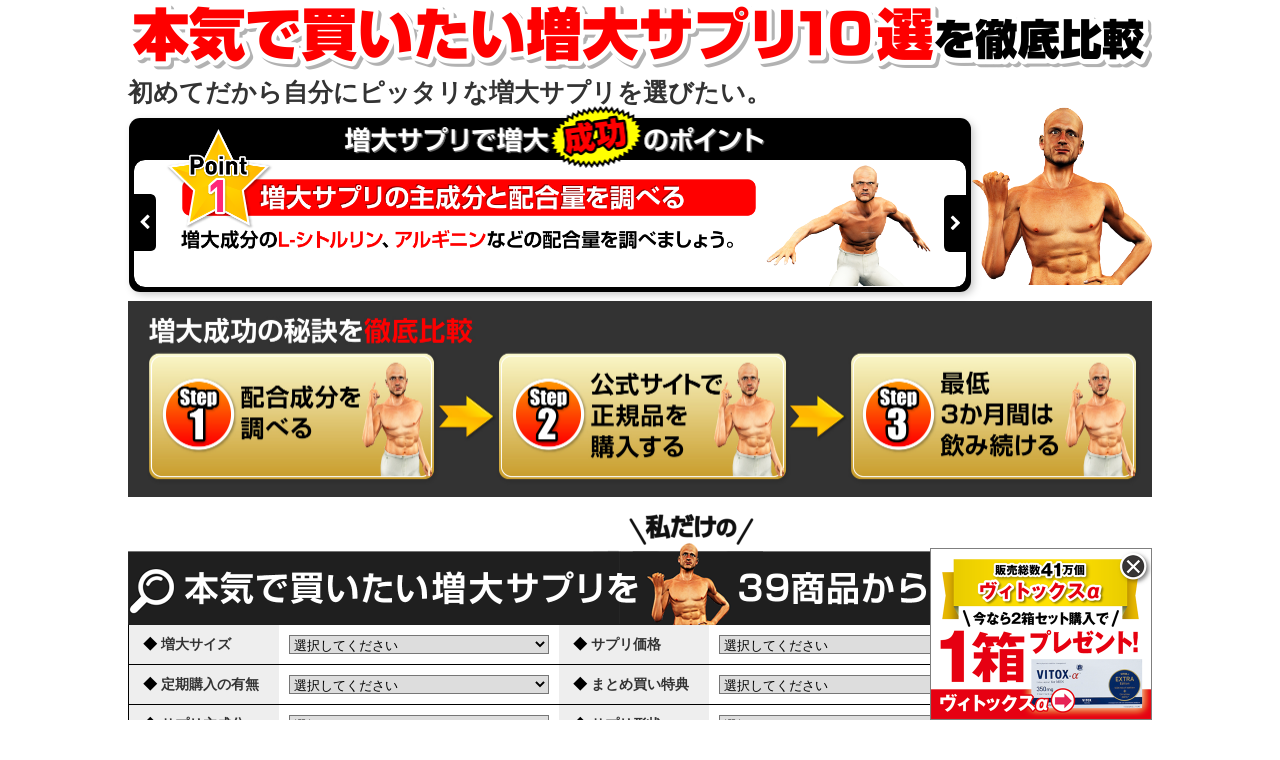

--- FILE ---
content_type: text/html; charset=UTF-8
request_url: https://www.yoogle.jp/
body_size: 25162
content:
<!DOCTYPE html>
<!--[if lt IE 7]>      <html class="no-js lt-ie9 lt-ie8 lt-ie7"> <![endif]-->
<!--[if IE 7]>         <html class="no-js lt-ie9 lt-ie8"> <![endif]-->
<!--[if IE 8]>         <html class="no-js lt-ie9"> <![endif]-->
<!--[if gt IE 8]><!--> <html class="no-js"> <!--<![endif]-->
<head>
<meta charset="utf-8">
<meta http-equiv="X-UA-Compatible" content="IE=edge">
<!--
<script src="http://ajax.googleapis.com/ajax/libs/jquery/1.11.1/jquery.min.js"></script>
-->
<script src="//ajax.googleapis.com/ajax/libs/jquery/3.1.1/jquery.min.js"></script>
<script>
$(function(){
    // setViewport
//    spView = 'width=device-width,initial-scale=1.0,minimum-scale=1.0,maximum-scale=1.0,user-scalable=0';
    spView = 'width=device-width, densitydpi=device-dp,initial-scale=1.0,minimum-scale=1.0,maximum-scale=1.0,user-scalable=0';
    tbView = 'width=1024px, densitydpi=device-dp,maximum-scale=2.0,user-scalable=1';
 
    if(navigator.userAgent.indexOf('iPhone') > 0 || navigator.userAgent.indexOf('iPod') > 0 || (navigator.userAgent.indexOf('Android') > 0 && navigator.userAgent.indexOf('Mobile') > 0)){
        $('head').prepend('<meta name="viewport" content="' + spView + '" id="viewport">');
    } else if(navigator.userAgent.indexOf('iPad') > 0 || (navigator.userAgent.indexOf('Android') > 0 && navigator.userAgent.indexOf('Mobile') == -1) || navigator.userAgent.indexOf('A1_07') > 0 || navigator.userAgent.indexOf('SC-01C') > 0){
        $('head').prepend('<meta name="viewport" content="' + tbView + '" id="viewport">');
    } 
});
</script>
<title>本気で買いたい増大サプリ10選を徹底比較</title>
<meta name="viewport" content="width=device-width,initial-scale=1.0,minimum-scale=1.0">
<meta name="keywords" content=",," />
<meta name="format-detection" content="telephone=no">
<link rel="stylesheet" href="//maxcdn.bootstrapcdn.com/font-awesome/4.3.0/css/font-awesome.min.css">
<link rel="shortcut icon" href="https://www.yoogle.jp/wp-content/themes/zoudai/images/favicon.ico"> 
<!--
<link rel="stylesheet" href="https://www.yoogle.jp/wp-content/themes/zoudai/css/jquery.bxslider.css" />
-->
<link rel="stylesheet" href="https://www.yoogle.jp/wp-content/themes/zoudai/style.css?1540971312" type="text/css" media="all" />

<link rel="stylesheet" href="https://www.yoogle.jp/wp-content/themes/zoudai/banner.css" media="screen">
<link rel="stylesheet" href="https://www.yoogle.jp/wp-content/themes/zoudai/banner2.css" media="screen">
<link rel="stylesheet" href="https://www.yoogle.jp/wp-content/themes/zoudai/fixed_bottom_banner.css" media="screen">
<link rel="stylesheet" href="https://www.yoogle.jp/wp-content/themes/zoudai/tabbox.css" media="screen">



<link href="//fonts.googleapis.com/earlyaccess/notosansjapanese.css" rel="stylesheet" />
<link rel='dns-prefetch' href='//s.w.org' />
<link rel="alternate" type="application/rss+xml" title="本気で買いたい増大サプリ10選を徹底比較 &raquo; フィード" href="https://www.yoogle.jp/feed/" />
<link rel="alternate" type="application/rss+xml" title="本気で買いたい増大サプリ10選を徹底比較 &raquo; コメントフィード" href="https://www.yoogle.jp/comments/feed/" />
		<script type="text/javascript">
			window._wpemojiSettings = {"baseUrl":"https:\/\/s.w.org\/images\/core\/emoji\/11\/72x72\/","ext":".png","svgUrl":"https:\/\/s.w.org\/images\/core\/emoji\/11\/svg\/","svgExt":".svg","source":{"concatemoji":"https:\/\/www.yoogle.jp\/wp-includes\/js\/wp-emoji-release.min.js?ver=4.9.26"}};
			!function(e,a,t){var n,r,o,i=a.createElement("canvas"),p=i.getContext&&i.getContext("2d");function s(e,t){var a=String.fromCharCode;p.clearRect(0,0,i.width,i.height),p.fillText(a.apply(this,e),0,0);e=i.toDataURL();return p.clearRect(0,0,i.width,i.height),p.fillText(a.apply(this,t),0,0),e===i.toDataURL()}function c(e){var t=a.createElement("script");t.src=e,t.defer=t.type="text/javascript",a.getElementsByTagName("head")[0].appendChild(t)}for(o=Array("flag","emoji"),t.supports={everything:!0,everythingExceptFlag:!0},r=0;r<o.length;r++)t.supports[o[r]]=function(e){if(!p||!p.fillText)return!1;switch(p.textBaseline="top",p.font="600 32px Arial",e){case"flag":return s([55356,56826,55356,56819],[55356,56826,8203,55356,56819])?!1:!s([55356,57332,56128,56423,56128,56418,56128,56421,56128,56430,56128,56423,56128,56447],[55356,57332,8203,56128,56423,8203,56128,56418,8203,56128,56421,8203,56128,56430,8203,56128,56423,8203,56128,56447]);case"emoji":return!s([55358,56760,9792,65039],[55358,56760,8203,9792,65039])}return!1}(o[r]),t.supports.everything=t.supports.everything&&t.supports[o[r]],"flag"!==o[r]&&(t.supports.everythingExceptFlag=t.supports.everythingExceptFlag&&t.supports[o[r]]);t.supports.everythingExceptFlag=t.supports.everythingExceptFlag&&!t.supports.flag,t.DOMReady=!1,t.readyCallback=function(){t.DOMReady=!0},t.supports.everything||(n=function(){t.readyCallback()},a.addEventListener?(a.addEventListener("DOMContentLoaded",n,!1),e.addEventListener("load",n,!1)):(e.attachEvent("onload",n),a.attachEvent("onreadystatechange",function(){"complete"===a.readyState&&t.readyCallback()})),(n=t.source||{}).concatemoji?c(n.concatemoji):n.wpemoji&&n.twemoji&&(c(n.twemoji),c(n.wpemoji)))}(window,document,window._wpemojiSettings);
		</script>
		<style type="text/css">
img.wp-smiley,
img.emoji {
	display: inline !important;
	border: none !important;
	box-shadow: none !important;
	height: 1em !important;
	width: 1em !important;
	margin: 0 .07em !important;
	vertical-align: -0.1em !important;
	background: none !important;
	padding: 0 !important;
}
</style>
<link rel='https://api.w.org/' href='https://www.yoogle.jp/wp-json/' />
<link rel="EditURI" type="application/rsd+xml" title="RSD" href="https://www.yoogle.jp/xmlrpc.php?rsd" />
<link rel="wlwmanifest" type="application/wlwmanifest+xml" href="https://www.yoogle.jp/wp-includes/wlwmanifest.xml" /> 
<meta name="generator" content="WordPress 4.9.26" />
<link rel="canonical" href="https://www.yoogle.jp/" />
<link rel='shortlink' href='https://www.yoogle.jp/' />
<link rel="alternate" type="application/json+oembed" href="https://www.yoogle.jp/wp-json/oembed/1.0/embed?url=https%3A%2F%2Fwww.yoogle.jp%2F" />
<link rel="alternate" type="text/xml+oembed" href="https://www.yoogle.jp/wp-json/oembed/1.0/embed?url=https%3A%2F%2Fwww.yoogle.jp%2F&#038;format=xml" />
		<style type="text/css">.recentcomments a{display:inline !important;padding:0 !important;margin:0 !important;}</style>
		<noscript><a href="http://ac3.i2i.jp/bin/nojslink?00291374" target="_blank"><img src="http://ac3.i2i.jp/bin/nojs.php?00291374&amp;guid=ON" border="0" /></a></noscript>
<script type="text/javascript" src="http://ac3.i2i.jp/bin/2nd_gets.php?00291374"></script>
<!-- Facebook Pixel Code -->
<script>
  !function(f,b,e,v,n,t,s)
  {if(f.fbq)return;n=f.fbq=function(){n.callMethod?
  n.callMethod.apply(n,arguments):n.queue.push(arguments)};
  if(!f._fbq)f._fbq=n;n.push=n;n.loaded=!0;n.version='2.0';
  n.queue=[];t=b.createElement(e);t.async=!0;
  t.src=v;s=b.getElementsByTagName(e)[0];
  s.parentNode.insertBefore(t,s)}(window, document,'script',
  'https://connect.facebook.net/en_US/fbevents.js');
  fbq('init', '349148415527318');
  fbq('track', 'PageView');
</script>
<noscript><img height="1" width="1" style="display:none"
  src="https://www.facebook.com/tr?id=349148415527318 <https://www.facebook.com/tr?id=349148415527318&ev=PageView&noscript=1> &ev=PageView&noscript=1"
/></noscript>
<!-- End Facebook Pixel Code -->
</head>
<body>
<div class="wrap">

<!-------------------------------------------------- header -------------------------------------------------->
	<header class="clearfix">
		<div>
			<a href="https://www.yoogle.jp/"><img class="sp" src="https://www.yoogle.jp/wp-content/themes/zoudai/images/sp_logo.png" width="98%"><img class="pc" src="https://www.yoogle.jp/wp-content/themes/zoudai/images/pc_logo.jpg" alt="c"></a>
			<h1>初めてだから自分にピッタリな増大サプリを選びたい。</h1>
		</div>
		<div>
			<img src="https://www.yoogle.jp/wp-content/themes/zoudai/images/sp_top_ill.png" width="100%" alt="" class="sp">
		</div>
	</header>
<!-------------------------------------------------- /header -------------------------------------------------->

<!-------------------------------------------------- container -------------------------------------------------->
	<div class="container">
		<!-------------- スライダー -------------->
		<div id="banner1">
			<h2><img src="https://www.yoogle.jp/wp-content/themes/zoudai/images/banner1/title.png" width="484" alt="" /></h2>
			<div>
				<ul class="pc">
					<li><a href="#"><img src="https://www.yoogle.jp/wp-content/themes/zoudai/images/banner1/banner_pc1.png" width="100%" alt=""></a></li>
					<li><a href="#"><img src="https://www.yoogle.jp/wp-content/themes/zoudai/images/banner1/banner_pc2.png" width="100%" alt=""></a></li>
					<li><a href="#"><img src="https://www.yoogle.jp/wp-content/themes/zoudai/images/banner1/banner_pc3.png" width="100%" alt=""></a></li>
				</ul>
				<ul class="sp">
					<li><a href="#"><img src="https://www.yoogle.jp/wp-content/themes/zoudai/images/banner1/banner_sp1.png" width="100%" alt=""></a></li>
					<li><a href="#"><img src="https://www.yoogle.jp/wp-content/themes/zoudai/images/banner1/banner_sp2.png" width="100%" alt=""></a></li>
					<li><a href="#"><img src="https://www.yoogle.jp/wp-content/themes/zoudai/images/banner1/banner_sp3.png" width="100%" alt=""></a></li>
				</ul>
				<nav><div><i class="fa fa-chevron-left" aria-hidden="true"></i></div></nav>
				<nav><div><i class="fa fa-chevron-right" aria-hidden="true"></i></div></nav>
			</div>
			<ol class="pc">
				<li><img src="https://www.yoogle.jp/wp-content/themes/zoudai/images/banner1/point_pc1.png" width="100%" alt=""></li>
				<li><img src="https://www.yoogle.jp/wp-content/themes/zoudai/images/banner1/point_pc2.png" width="100%" alt=""></li>
				<li><img src="https://www.yoogle.jp/wp-content/themes/zoudai/images/banner1/point_pc3.png" width="100%" alt=""></li>
			</ol>
			<ol class="sp">
				<li><img src="https://www.yoogle.jp/wp-content/themes/zoudai/images/banner1/point_sp1.png" width="100%" alt=""></li>
				<li><img src="https://www.yoogle.jp/wp-content/themes/zoudai/images/banner1/point_sp2.png" width="100%" alt=""></li>
				<li><img src="https://www.yoogle.jp/wp-content/themes/zoudai/images/banner1/point_sp3.png" width="100%" alt=""></li>
			</ol>
		</div>
		<div id="banner1_illust" class="pc">
			<img src="https://www.yoogle.jp/wp-content/themes/zoudai/images/top_ill.png" width="180" alt="イラスト">
		</div>
		<!-------------- /スライダー -------------->


		<div class="pc"><img src="https://www.yoogle.jp/wp-content/themes/zoudai/images/comparison.jpg" width="100%" alt="増大成功の秘訣を徹底比較 Step1.配合成分を調べる Step2.公式サイトで正規品を購入する Step3.最低3ヶ月間は飲み続ける"></div>
		<div class="sp"><img src="https://www.yoogle.jp/wp-content/themes/zoudai/images/sp_comparison.jpg" width="100%" alt="増大成功の秘訣を徹底比較 Step1.配合成分を調べる Step2.公式サイトで正規品を購入する Step3.最低3ヶ月間は飲み続ける"></div>
		
<script type="text/javascript"  src="https://www.yoogle.jp/wp-content/themes/zoudai/search_export.js"></script>

		<!-------------- pcこだわり検索 -------------->
		<h2 class="searchTtl pc"><img src="https://www.yoogle.jp/wp-content/themes/zoudai/images/searchTtl.png" alt="増大サプリ分野別ランキング"></h2>
		<img src="https://www.yoogle.jp/wp-content/themes/zoudai/images/spKodawariTtl.png" alt="増大サプリ分野別ランキング" class="sp" style="width:100%;">
		<form id="search1_pc" method="get" action="https://www.yoogle.jp/ichiran.html">
		<table class="searchTbl pc">
		<tr>
		<th><h3><span class="dia">&#x25C6;</span> 増大サイズ</h3></th>
		<td class="selectType">
			<select name="size">
				<option value="" selected="selected">選択してください</option>
				<option value="1">+1cm以上</option>
				<option value="3">+3cm以上</option>
				<option value="5">+5cm以上</option>
				<option value="7">+7cm以上</option>
				<option value="9">+9cm以上</option>
				<option value="11">+11cm以上</option>
				<option value="13">+13cm以上</option>
				<option value="15">+15cm以上</option>
				<option value="17">+17cm以上</option>
				<option value="19">+19cm以上</option>
			</select>
		</td>
		<th><h3><span class="dia">&#x25C6;</span> サプリ価格</h3></th>
		<td class="selectType">
			<select name="price">
				<option value="" selected="selected">選択してください</option>
				<option value="3000">3,000円以下</option>
				<option value="5000">5,000円以下</option>
				<option value="7000">7,000円以下</option>
				<option value="9000">9,000円以下</option>
				<option value="11000">11,000円以下</option>
				<option value="13000">13,000円以下</option>
				<option value="15000">15,000円以下</option>
			</select>
		</td>
		<td rowspan="3" class="searchBtn" style="border-bottom:none;"><input data-event="search" type="image" src="https://www.yoogle.jp/wp-content/themes/zoudai/images/searchBtn.png" name="submit" class="over"  width="119px" /></td>
		</tr>
		<tr>
		<th><h3><span class="dia">&#x25C6;</span> 定期購入の有無</h3></th>
		<td class="selectType">
			<select name="limit">
				<option value="" selected="selected">選択してください</option>
				<option value="あり">あり</option>
				<option value="なし">なし</option>
			</select>
		</td>
		<th><h3><span class="dia">&#x25C6;</span> まとめ買い特典</h3></th>
		<td class="selectType">
			<select name="set">
				<option value="" selected="selected">選択してください</option>
				<option value="あり">あり</option>
				<option value="なし">なし</option>
			</select>
		</td>
		</tr>
		<tr>
		<th class="bottomNone"><h3><span class="dia">&#x25C6;</span> サプリ主成分</h3></th>
		<td class="bottomNone selectType">
			<select name="component">
				<option value="" selected="selected">選択してください</option>
				<option value="EFP">EFP</option>
				<option value="GHリリーザー">GHリリーザー</option>
				<option value="MSN">MSN</option>
				<option value="アルギニン">アルギニン</option>
				<option value="アルファGPC">アルファGPC</option>
				<option value="イチョウの葉">イチョウの葉</option>
				<option value="ウアナルポマチョ">ウアナルポマチョ</option>
				<option value="オクタコサノール">オクタコサノール</option>
				<option value="オルチニン">オルチニン</option>
				<option value="カツアーバ">カツアーバ</option>
				<option value="ガラナ">ガラナ</option>
				<option value="クラチャイダム">クラチャイダム</option>
				<option value="クラボワスカ">クラボワスカ</option>
				<option value="コエンザイムQ10">コエンザイムQ10</option>
				<option value="シトルリン">シトルリン</option>
				<option value="スッポン">スッポン</option>
				<option value="ソフォン">ソフォン</option>
				<option value="デキストリン">デキストリン</option>
				<option value="トリプトファン">トリプトファン</option>
				<option value="トンカットアリ">トンカットアリ</option>
				<option value="ヒスチジン">ヒスチジン</option>
				<option value="フェニルアラニン">フェニルアラニン</option>
				<option value="プラセンタ">プラセンタ</option>
				<option value="マカ">マカ</option>
				<option value="ムイラプアマ">ムイラプアマ</option>
				<option value="ランペップ">ランペップ</option>
				<option value="亜鉛">亜鉛</option>
				<option value="高麗人参">高麗人参</option>
				<option value="冬虫夏草">冬虫夏草</option>
				<option value="卵白ペプチド">卵白ペプチド</option>
			</select>
		</td>
		<th class="bottomNone"><h3><span class="dia">&#x25C6;</span> サプリ形状</h3></th>
		<td class="bottomNone selectType">
			<select name="shape">
				<option value="" selected="selected">選択してください</option>
				<option value="カプセル">カプセル</option>
				<option value="錠剤">錠剤</option>
				<option value="カプセル+錠剤">カプセル+錠剤</option>
			</select>
		</td>
		</tr>
		</table>
		</form>
		<!-------------- /pcこだわり検索 -------------->


		<!-------------- spこだわり検索 -------------->
		<form id="search1_sp" method="get" action="https://www.yoogle.jp/ichiran.html">
		<table class="searchTbl sp">
		<tr>
		<th><h3><span class="dia">&#x25C6;</span> 増大サイズ</h3></th>
		<th class="borderLeft"><h3><span class="dia">&#x25C6;</span> サプリ価格</h3></th>
		</tr>
		<tr>
		<td class="selectType">
			<select name="size">
			</select>
		</td>
		<td class="borderLeft selectType">
			<select name="price">
		</select>
		</td>
		</tr>
		<tr>
		<th><h3><span class="dia">&#x25C6;</span> 定期購入の有無</h3></th>
		<th class="borderLeft"><h3><span class="dia">&#x25C6;</span> まとめ買い特典</h3></th>
		</tr>
		<tr>
		<td class="selectType">
			<select name="limit">
		</select>
		</td>
		<td class="borderLeft selectType">
			<select name="set">
		</select>
		</td>
		</tr>
		<tr>
		<th class="bottomNone"><h3><span class="dia">&#x25C6;</span> サプリ主成分</h3></th>
		<th class="bottomNone borderLeft"><h3><span class="dia">&#x25C6;</span> サプリ形状</h3></th>
		</tr>
		<tr>
		<td class="bottomNone selectType">
			<select name="component">
		</select>
		</td>
		<td class="bottomNone borderLeft selectType">
			<select name="shape">
		</select>
		</td>
		</tr>
		<tr>
		<td colspan="2" class="searchBtn" class="bottomNone"><input type="image" src="https://www.yoogle.jp/wp-content/themes/zoudai/images/searchBtn_sp.png" name="submit" class="over" /></td>
		</tr>
		</table>
		</form>
		<!-------------- /spこだわり検索 -------------->

<div style="height:30px;"></div>

<h2 class="ttl">厳選！増大サプリ5選</h2>
<div class="pc tb compare_box clearfix">
<img class="pc ttl_ill" src="https://www.yoogle.jp/wp-content/themes/zoudai/images/ttl_ill.png" alt="イラスト" />
 <div class="compare_pickup_wrap">
 <img class="crawn1" src="https://www.yoogle.jp/wp-content/themes/zoudai/images/crown_gold.png" alt="王冠ゴールド" />
  <div class="compare_pickup">
   <div class="compare_item_capture" style="margin-top:60px;">
    <a href="http://www.yoogle.jp/ヴィトックスα-extra-edition.html" class="siteTtl" rel="nofollow" style="padding-top:13px;">ヴィトックスα</a><img class="cap" src="https://www.yoogle.jp/wp-content/themes/zoudai/images/comparison1.png" width="150px" alt="キャプチャー" />
   </div>
   <div class="compare_item_evaluation">
    <p class="graph_ttl1">総合評価</p><img class="kigou" src="https://www.yoogle.jp/wp-content/themes/zoudai/images/kigou1.png" alt="◎"><p>爆発的人気のヴィトックス。日本人男性に向けてバージョンアップされた製品です。多くのユーザーから喜びの声が寄せられています。36カ月売上上位（国内男性向けサイト調べ）と人気を集めています。</p>
   </div>
   <div class="compare_item_feature">
    <p class="graph_ttl1">主成分と配合量</p><p>シトルリン、アルギニン、亜鉛、ガラナ、マカパウダー、赤ガオクルアなど厳選成分を黄金比率で配合。開発された新バージョンでは主成分のシトルリンが従来品の2倍になってさらに内容が充実しています。</p>
   </div>
   <div class="compare_item_merit">
    <p class="graph_ttl1">お得情報</p><p>公式サイトからの購入で、もう1箱プレゼントのキャンペーンを実施中です。毎週先着500名様限定となっています。限定数にかかわらず、日曜日の23時59分に終了となるので注意が必要です。</p>
   </div>
   <div class="compare_item_support">
    <p class="graph_ttl1">1箱あたりの値段</p><p>通常、1箱（30粒）あたりの値段は19,800円（税抜）です。1箱購入で36％オフの12,800円（税抜）で購入が可能です。複数個のまとめ買いならよりお得な価格で購入できます。
</p>
   </div>
   <div class="compare_item_entry">
    <a href="http://www.yoogle.jp/ヴィトックスα-extra-edition.html" rel="nofollow"><img class="entryBtn" src="https://www.yoogle.jp/wp-content/themes/zoudai/images/entry_btn.png" width="180" alt="無料登録はこちら"></a>
   </div>
  </div>
 </div>
 <div class="compare_etc_wrap clearfix">
  <div class="compare_etc">
   <div class="compare_item_capture">
    <img class="crawn2" src="https://www.yoogle.jp/wp-content/themes/zoudai/images/crown_silver.png" alt="王冠シルバー" /><a href="http://www.yoogle.jp/ギムロット・アルファ.html" class="siteTtl" rel="nofollow">ギムロットα</a><img class="cap" src="https://www.yoogle.jp/wp-content/themes/zoudai/images/comparison2.png" width="150px" alt="キャプチャー" />
   </div>
   <div class="compare_item_evaluation">
    <p class="graph_ttl2">総合評価</p><img class="kigou" src="https://www.yoogle.jp/wp-content/themes/zoudai/images/kigou2.png" alt="○"><p>販売実績13万個突破、リピート率90％の人気サプリメントです。天然成分のL-シトルリンが、100倍濃縮で1粒あたり780mg相当、クラボワスカが4倍濃縮で970mg相当と、有用成分を贅沢に盛り込んだ商品です。</p>
   </div>
   <div class="compare_item_feature">
    <p class="graph_ttl2">主成分と配合量</p><p>L-シトルリンを1粒780mg相当配合しています。ほかに、業界初採用成分クラボワスカを配合。ほかにも多くの希少天然成分を高濃縮配合しており、品質の高い製品に仕上がっています。</p>
   </div>
   <div class="compare_item_merit">
    <p class="graph_ttl2">お得情報</p><p>最大29％オフのキャンペーンを実施中です。購入箱数が増えるごとに割引金額が増えます。さらに、2箱購入で1箱無料プレゼントとダブル特典があるため、とてもお得に始められます。</p>
   </div>
   <div class="compare_item_support">
    <p class="graph_ttl2">1箱あたりの値段</p><p>1箱60粒（30日分）で、定価は14,815円（税抜）です。1箱で25％オフ、2箱購入（1箱無料プレゼント付き）で28％オフとお得なキャンペーンを実施しています。まとめ買いがお得です。</p>
   </div>
   <div class="compare_item_entry">
    <a href="http://www.yoogle.jp/ギムロット・アルファ.html" rel="nofollow"><img class="entryBtn" src="https://www.yoogle.jp/wp-content/themes/zoudai/images/entry_btn.png" width="180" alt="無料登録はこちら"></a>
   </div>
  </div>
  <div class="compare_etc">
   <div class="compare_item_capture">
    <img class="crawn3" src="https://www.yoogle.jp/wp-content/themes/zoudai/images/crown_bronz.png" alt="王冠ブロンズ" /><a href="http://www.yoogle.jp/ペニトリンMAX.html" class="siteTtl" rel="nofollow">ペニブースト</a><img class="cap" src="https://www.yoogle.jp/wp-content/themes/zoudai/images/comparison3.png" width="150px" alt="キャプチャー" />
   </div>
   <div class="compare_item_evaluation">
    <p class="graph_ttl2">総合評価</p><img class="kigou" src="https://www.yoogle.jp/wp-content/themes/zoudai/images/kigou2.png" alt="○"><p>アメリカ、タイで125万個突破と爆発的人気を誇るサプリメントです。海外製品でしたが日本人から好評となり、日本人向けに改良されました。国内生産されている商品なので品質面でも人気です。</p>
   </div>
   <div class="compare_item_feature">
    <p class="graph_ttl2">主成分と配合量</p><p>L-シトルリン780mg相当（1粒）を配合。シトルリンはタイ産を使用しています。天然植物トンカットアリ150mg相当（1粒）、成長ホルモンに作用するL-アルギニン260mg相当を配合しています。</p>
   </div>
   <div class="compare_item_merit">
    <p class="graph_ttl2">お得情報</p><p>今なら、1本2,780円オフの特別価格7,592円（税抜）で購入することができます。3本だと1本無料プレゼントがつくので、継続利用を考えている方に特におすすめです。
</p>
   </div>
   <div class="compare_item_support">
    <p class="graph_ttl2">1箱あたりの値段</p><p>1本（60粒入り）で定価は10,166円（税抜）。キャンペーンで2本だと14,815円（税抜）と割引があり、3本だと割引のうえ1本無料プレゼントがついて22,407円（税抜）とお得に購入できます。</p>
   </div>
   <div class="compare_item_entry">
    <a href="http://www.yoogle.jp/ペニトリンMAX.html" rel="nofollow"><img class="entryBtn" src="https://www.yoogle.jp/wp-content/themes/zoudai/images/entry_btn.png" width="180" alt="無料登録はこちら"></a>
   </div>
  </div>
  <div class="compare_etc">
   <div class="compare_item_capture">
    <img class="crawn4" src="https://www.yoogle.jp/wp-content/themes/zoudai/images/crown_normal.png" alt="王冠ノーマル" /><a href="http://www.yoogle.jp/バリテイン.html" class="siteTtl" rel="nofollow">バリテイン</a><img class="cap" src="https://www.yoogle.jp/wp-content/themes/zoudai/images/comparison4.png" width="150px" alt="キャプチャー" />
   </div>
   <div class="compare_item_evaluation">
    <p class="graph_ttl2">総合評価</p><img class="kigou" src="https://www.yoogle.jp/wp-content/themes/zoudai/images/kigou3.png" alt="△"><p>200種類の天然成分、スーパー成分配合している増大サプリメントです。成分吸収率を研究し、生カプセルの力に着目しました。酵素パワーをプラスして、大きくなりたい男の悩み解決をサポートします。</p>
   </div>
   <div class="compare_item_feature">
    <p class="graph_ttl2">主成分と配合量</p><p>L-シトルリン、L-アルギニン、L-オルチニン、L-トリプトファン、亜鉛ほか厳選の115成分を最大限配合しています。こだわりの成分を独自のバランスで濃縮配合している贅沢なサプリメントです。</p>
   </div>
   <div class="compare_item_merit">
    <p class="graph_ttl2">お得情報</p><p>2箱以上で割引価格が適用されます。2箱購入で3,300円引きの22,500円（税抜）、3箱で7,600円引きの31,297円（税抜）、4箱で11,900円引きの40,093円（税抜）となります。</p>
   </div>
   <div class="compare_item_support">
    <p class="graph_ttl2">1箱あたりの値段</p><p>1箱（30日分、30錠×3タイプ、合計90錠）で12,777円（税抜）が定価です。代引き手数料無料。クレジットカードや電子マネーなどの支払いも可能なので便利に購入できます。</p>
   </div>
   <div class="compare_item_entry">
    <a href="http://www.yoogle.jp/バリテイン.html" rel="nofollow"><img class="entryBtn" src="https://www.yoogle.jp/wp-content/themes/zoudai/images/entry_btn.png" width="180" alt="無料登録はこちら"></a>
   </div>
  </div>
  <div class="compare_etc">
   <div class="compare_item_capture">
    <img class="crawn5" src="https://www.yoogle.jp/wp-content/themes/zoudai/images/crown_normal.png" alt="王冠ノーマル" /><a href="http://www.yoogle.jp/テンザーゴールドプレミアム.html" class="siteTtl" rel="nofollow">テンザーゴールドプレミアム</a><img class="cap" src="https://www.yoogle.jp/wp-content/themes/zoudai/images/comparison5.png" width="150px" alt="キャプチャー" />
   </div>
   <div class="compare_item_evaluation">
    <p class="graph_ttl2">総合評価</p><img class="kigou" src="https://www.yoogle.jp/wp-content/themes/zoudai/images/kigou4.png" alt="×"><p>484成分を配合し、男の活力にアプローチする増大サプリメントです。動物系、ミネラル系、酵素系の厳選した高品質成分を150倍濃縮で独自配合しています。</p>
   </div>
   <div class="compare_item_feature">
    <p class="graph_ttl2">主成分と配合量</p><p>A錠に動植物系131成分、B錠にミネラル系37成分、C錠に酵素系316成分と多種の成分を配合しています。3つの錠剤に合計484成分を高配合し、男性の悩みに強力に作用していきます。</p>
   </div>
   <div class="compare_item_merit">
    <p class="graph_ttl2">お得情報</p><p>複数購入で特典あり。2箱（約60日分）で17,200円もお得な20,741円（税抜）となり、大幅割引のうえ送料無料。2箱以上購入でプレゼントキャンペーン中です。</p>
   </div>
   <div class="compare_item_support">
    <p class="graph_ttl2">1箱あたりの値段</p><p>1箱90錠（約30日分）で通常価格は18,334円（税抜）。1箱を割引価格11,852円（税抜）で購入できるキャンペーン中です。複数購入なら割引、送料無料、プレゼントも実施中です。</p>
   </div>
   <div class="compare_item_entry">
    <a href="http://www.yoogle.jp/テンザーゴールドプレミアム.html" rel="nofollow"><img class="entryBtn" src="https://www.yoogle.jp/wp-content/themes/zoudai/images/entry_btn.png" width="180" alt="無料登録はこちら"></a>
   </div>
  </div>
 </div>
</div>

<table class="sp tb" style="width:100%;">
<tr>
<td colspan="2" style="width:100%;"><a href="http://www.yoogle.jp/ヴィトックスα-extra-edition.html" rel="nofollow"><img src="https://www.yoogle.jp/wp-content/themes/zoudai/images/sp_compare1.png" width="100%" alt="1位ヴィトックスα" /></a></td>
</tr>
<tr>
<td style="width:50%;"><a href="http://www.yoogle.jp/ギムロット・アルファ.html" rel="nofollow"><img src="https://www.yoogle.jp/wp-content/themes/zoudai/images/sp_compare2.png" width="100%" alt="2位GIMURIS（ギムリス）" /></a></td>
<td style="width:50%;"><a href="http://www.yoogle.jp/ペニトリンMAX.html" rel="nofollow"><img src="https://www.yoogle.jp/wp-content/themes/zoudai/images/sp_compare3.png" width="100%" alt="3位ペニトリンMAX" /></a></td>
</tr>
<tr>
<td style="width:50%;"><a href="http://www.yoogle.jp/バリテイン.html" rel="nofollow"><img src="https://www.yoogle.jp/wp-content/themes/zoudai/images/sp_compare4.png" width="100%" alt="4位バリテイン" /></a></td>
<td style="width:50%;"><a href="http://www.yoogle.jp/テンザーゴールドプレミアム.html" rel="nofollow"><img src="https://www.yoogle.jp/wp-content/themes/zoudai/images/sp_compare5.png" width="100%" alt="5位テンザーゴールドプレミアム" /></a></td>
</tr>
</table>
		
		
		<div class="miniSlider clearfix">
			<p>私が待ち望んだ増大サプリ<br />総合ランキング<span class="pink">BEST5</span>はこれだ!</p>
			<div id="banner2">
				<div>
					<ul>
						<li><a href="http://www.yoogle.jp/ヴィトックスα-extra-edition.html"><img src="https://www.yoogle.jp/wp-content/themes/zoudai/images/banner2/banner1.png" width="100%" /></a></li>
						<li><a href="http://www.yoogle.jp/ギムロット・アルファ.html"><img src="https://www.yoogle.jp/wp-content/themes/zoudai/images/banner2/banner2.png" width="100%" /></a></li>
						<li><a href="http://www.yoogle.jp/ペニトリンMAX.html"><img src="https://www.yoogle.jp/wp-content/themes/zoudai/images/banner2/banner3.png" width="100%" /></a></li>
						<li><a href="http://www.yoogle.jp/バリテイン.html"><img src="https://www.yoogle.jp/wp-content/themes/zoudai/images/banner2/banner4.png" width="100%" /></a></li>
						<li><a href="http://www.yoogle.jp/テンザーゴールドプレミアム.html"><img src="https://www.yoogle.jp/wp-content/themes/zoudai/images/banner2/banner5.png" width="100%" /></a></li>
						<li><a href="http://www.yoogle.jp/シドルフィン.html"><img src="https://www.yoogle.jp/wp-content/themes/zoudai/images/banner2/banner6.png" width="100%" /></a></li>
						<li><a href="http://www.yoogle.jp/ゼファルリン.html"><img src="https://www.yoogle.jp/wp-content/themes/zoudai/images/banner2/banner7.png" width="100%" /></a></li>
						<li><a href="http://www.yoogle.jp/ゼルタイン.html"><img src="https://www.yoogle.jp/wp-content/themes/zoudai/images/banner2/banner8.png" width="100%" /></a></li>
						<li><a href="http://www.yoogle.jp/リザベリン.html"><img src="https://www.yoogle.jp/wp-content/themes/zoudai/images/banner2/banner9.png" width="100%" /></a></li>
						<li><a href="http://www.yoogle.jp/フュージョンex.html"><img src="https://www.yoogle.jp/wp-content/themes/zoudai/images/banner2/banner10.png" width="100%" /></a></li>
					</ul>
				</div>
				<nav><div><i class="fa fa-caret-left" aria-hidden="true"></i></div></nav>
				<nav><div><i class="fa fa-caret-right" aria-hidden="true"></i></div></nav>
			</div>
		</div>
<!--
						<li><a href="http://www.yoogle.jp/ヴィトックスα-extra-edition.html" rel="nofollow"><img src="https://www.yoogle.jp/wp-content/themes/zoudai/images/banner2/banner1.png" width="100%" /></a></li>
						<li><a href="http://www.yoogle.jp/ギムロット・アルファ.html" rel="nofollow"><img src="https://www.yoogle.jp/wp-content/themes/zoudai/images/banner2/banner2.png" width="100%" /></a></li>
						<li><a href="http://www.yoogle.jp/ペニトリンMAX.html" rel="nofollow"><img src="https://www.yoogle.jp/wp-content/themes/zoudai/images/banner2/banner3.png" width="100%" /></a></li>
						<li><a href="http://www.yoogle.jp/バリテイン.html" rel="nofollow"><img src="https://www.yoogle.jp/wp-content/themes/zoudai/images/banner2/banner4.png" width="100%" /></a></li>
						<li><a href="http://www.yoogle.jp/テンザーゴールドプレミアム.html" rel="nofollow"><img src="https://www.yoogle.jp/wp-content/themes/zoudai/images/banner2/banner5.png" width="100%" /></a></li>
						<li><a href="http://www.yoogle.jp/シドルフィン.html" rel="nofollow"><img src="https://www.yoogle.jp/wp-content/themes/zoudai/images/banner2/banner6.png" width="100%" /></a></li>
						<li><a href="http://www.yoogle.jp/ゼファルリン.html" rel="nofollow"><img src="https://www.yoogle.jp/wp-content/themes/zoudai/images/banner2/banner7.png" width="100%" /></a></li>
						<li><a href="http://www.yoogle.jp/ゼルタイン.html" rel="nofollow"><img src="https://www.yoogle.jp/wp-content/themes/zoudai/images/banner2/banner8.png" width="100%" /></a></li>
						<li><a href="http://www.yoogle.jp/リザベリン.html" rel="nofollow"><img src="https://www.yoogle.jp/wp-content/themes/zoudai/images/banner2/banner9.png" width="100%" /></a></li>
						<li><a href="http://www.yoogle.jp/フュージョンex.html" rel="nofollow"><img src="https://www.yoogle.jp/wp-content/themes/zoudai/images/banner2/banner10.png" width="100%" /></a></li>
-->

		<table class="kodawari">
			<tr>
				<td colspan="3" width="100%"><p class="pc"><span class="pink">私のこだわり条件</span> 増大サプリ分野別ランキング</p><p class="sp"><span class="pink">私のこだわり条件</span><br />増大サプリ分野別ランキング</p></td>
			</tr>
			<tr>
				<td width="33%"><a href="http://wed2005.org/penisu_zoudai_ranking.html"><img src="https://www.yoogle.jp/wp-content/themes/zoudai/images/sp_top_btn1.png" width="100%" alt=""></a></td>
				<td width="33%"><a href="http://wed2005.org/sokkousei_ranking.html"><img src="https://www.yoogle.jp/wp-content/themes/zoudai/images/sp_top_btn2.png" width="100%" alt=""></a></td>
				<td width="33%"><a href="http://wed2005.org/user_manzokudo_ranking.html"><img src="https://www.yoogle.jp/wp-content/themes/zoudai/images/sp_top_btn3.png" width="100%" alt=""></a></td>
			</tr>
		</table>
		<table class="" style="width:100%;">
			<tr>
			</tr>
		</table>
		<div class="pc"><img src="https://www.yoogle.jp/wp-content/themes/zoudai/images/rank_ttl_pc.jpg" width="100%" alt="本気で買いたい増大サプリ10選 増大サプリを徹底比較しました"></div>
		<div class="sp"><img src="https://www.yoogle.jp/wp-content/themes/zoudai/images/rank_ttl.jpg" width="100%" alt="本気で買いたい増大サプリ10選 増大サプリを徹底比較しました"></div>

<!---------------------------------------------------------- 新規追加 ---------------------------------------------------------->
<h3 class="pc voice_Ttl"><img src="https://www.yoogle.jp/wp-content/themes/zoudai/images/h3ill.png" width="100px;" alt="イラスト">増大サプリとは？</h3><h3 class="sp_voice_Ttl"><img src="https://www.yoogle.jp/wp-content/themes/zoudai/images/sp_voice_Ttl1.png" width="100%" alt="増大サプリとは？"></h3>
<p>
増大サプリというのは、ペニスの増大を目的としているサプリメントのことを指します。サプリメントになりますので、薬ではなく健康食品という分類になります。	
</p>
<p>
実際に、普段の食事の中で摂取しているような成分はもちろん、食事の中で摂取する機会があまりなくとも人が口にできる原料から成分を抽出しています。そのため、効き目は穏やかです。
</p>
<p>
例えば、健康のために青汁を飲んでいるという方もいるかと思いますが、それと同じような感覚です。飲んだからすぐ効くというものではなく、毎日継続することによって徐々に効果を実感できるのが増大サプリなのです。
</p>
<p>
もっと言うと、健康的な体という土台を作り上げた上で、ペニスが増大しやすい状態に持っていくいわば体質改善のような部分もあります。実際に、増大サプリにはペニスの増大効果が期待できる成分だけではなく、健康維持や健康増進にもいい成分が配合されているものです。
</p>
<h3 class="pc voice_Ttl wmt"><img src="https://www.yoogle.jp/wp-content/themes/zoudai/images/h3ill.png" width="100px;" alt="イラスト">増大サプリの効能・効果</h3><h3 class="sp_voice_Ttl"><img src="https://www.yoogle.jp/wp-content/themes/zoudai/images/sp_voice_Ttl1.png" width="100%" alt="増大サプリの効能・効果"></h3>
<p>
増大サプリの効果なのですが、まず挙げられるのは健康維持や健康増進です。ペニスの増大とは関係がないように思えるかもしれませんが、ペニスを増大させる上での土台を作り上げてくれます。
</p>
<p>
もちろん、増大サプリという名前なのですから、ペニスの増大効果も期待できます。太さはもちろん、長さのアップも期待できます。
</p>
<p>
こういった効果の他にも、勃起力や持続力のアップ、性欲増進、精子量の増加といったものも期待できます。ペニス増大を中心に、男性が抱えがちな下半身の悩みがいろいろと改善できる可能性があるのです。
</p>
<h3 class="pc voice_Ttl wmt"><img src="https://www.yoogle.jp/wp-content/themes/zoudai/images/h3ill.png" width="100px;" alt="イラスト">増大サプリに含まれている主な成分</h3><h3 class="sp_voice_Ttl"><img src="https://www.yoogle.jp/wp-content/themes/zoudai/images/sp_voice_Ttl1.png" width="100%" alt="増大サプリに含まれている主な成分"></h3>
<p>
増大サプリにもいろいろなものがありますが、増大サプリにおける主な成分というのはだいたい共通しています。それはズバリ、シトルリンとアルギニンです。
</p>
<br>
<p>
<b>【シトルリン】</b><br>
シトルリンはシトルリン単体で増大サプリになってしまうほど、ペニスの増大には欠かすことのできない成分です。ペニス増大に欠かすことのできない成分というと何か特別な成分かのように思えるかもしれませんが、実は思っている以上に身近な成分でもあります。
</p>
<p>
というのも、シトルリンはキュウリやスイカといったウリ科のものに多く含まれている成分なのです。つまり、意識していなくとも毎日の食事の中で摂取している可能性が高いのです。
</p>
<p>
シトルリンがなぜペニス増大に関係してくるのかというと、シトルリンによって血流の改善が期待できるからです。シトルリンは体の中で一酸化窒素の生成を促し、血管を広げてくれます。
</p>
<p>
その結果、ペニスの隅々にまで血液が行き渡るようになり、ペニスを増大させ、勃起力や持続力といったものにもアプローチしてくれるのです。
</p>
<br>
<p>
<b>【アルギニン】</b><br>
栄養ドリンクなどでもよく見かけるアルギニンなのですが、実はこのアルギニンもペニス増大に一役買ってくれる成分です。シトルリンと同じように血流の改善が期待できるだけではなく、成長ホルモンや男性ホルモンの分泌にもアプローチしてくれます。
</p>
<p>
ペニスの増大というのは、ペニスを成長させることでもあります。そのためには、細胞レベルでの成長をサポートしてくれる成長ホルモンやより強力な勃起を可能にしてくれる男性ホルモンの存在が欠かせないのです。
</p>
<p>
ちなみに、アルギニンとシトルリンは相乗効果が期待できます。一緒に摂取することによって吸収率もアップしますし、血流の改善だけではなく血管の強化にもつながってくるのです。
</p>
<h3 class="pc voice_Ttl wmt"><img src="https://www.yoogle.jp/wp-content/themes/zoudai/images/h3ill.png" width="100px;" alt="イラスト">増大サプリでチンコが大きくなるメカニズム</h3><h3 class="sp_voice_Ttl"><img src="https://www.yoogle.jp/wp-content/themes/zoudai/images/sp_voice_Ttl1.png" width="100%" alt="増大サプリでチンコが大きくなるメカニズム"></h3>
<p>
先でもお話ししましたように増大サプリの主な成分であるシトルリンやアルギニンは、血流の改善やホルモン分泌に働きかけてくれるものです。では、具体的にどのようなアプローチでペニスが増大していくのでしょうか？
</p>
<br>
<p>
<b>【血流からのアプローチ】</b><br>
まず挙げられるのが血流からのアプローチです。増大サプリで血流が改善すると、ペニスの隅々にまで血液が行き渡るようになり、パンパンに勃起するようになります。
</p>
<p>
これによって内側から物理的にペニスが引き伸ばされるようになり、ペニスが増大していくのです。より強力に勃起することがペニス増大において重要とされるのは、こういうわけなのです。
</p>
<p>
もちろん、ペニスの隅々にまで血液が行き渡ることによって細胞の成長に必要な酸素や栄養をしっかりと届けられるという部分もあります。
</p>
<br>
<p>
<b>【ホルモンからのアプローチ】</b><br>
増大サプリはホルモンからのアプローチも期待できるのですが、これは先で登場した成長ホルモンと男性ホルモンによるアプローチです。成長ホルモンや男性ホルモンの分泌が促進されることによって、細胞レベルでペニスを成長させることができるのです。
</p>
<p>
成長ホルモンは人間の体の成長を司るホルモンですし、男性ホルモンは男らしい体を作り上げていくのに欠かすことのできないホルモンです。細胞レベルでのペニスの成長に加えて、より強力な勃起をサポートし、増大へと導いてくれるのです。
</p>
<h3 class="pc voice_Ttl wmt"><img src="https://www.yoogle.jp/wp-content/themes/zoudai/images/h3ill.png" width="100px;" alt="イラスト">増大サプリと精力剤は全く別物</h3><h3 class="sp_voice_Ttl"><img src="https://www.yoogle.jp/wp-content/themes/zoudai/images/sp_voice_Ttl1.png" width="100%" alt="増大サプリと精力剤は全く別物"></h3>
<p>
増大サプリと精力剤を混同している方は少なくありません。確かに、精力剤というのは広い意味を持っている言葉ですので、その中に増大サプリが含まれるという考え方もできるのですが、大きな違いがふたつあります。
</p>
<p>
ひとつは薬であるかどうかという部分です。先でもお話ししましたように、増大サプリはあくまでも健康食品であって薬ではありません。一方で、精力剤となってくると医薬品も含むようになります。
</p>
<p>
薬には副作用がつきものですが、もちろん、薬ではない増大サプリには副作用はありません。しかしながら、医薬品を含む精力剤であれば副作用のリスクはあります。
</p>
<p>
もうひとつは、目的です。増大サプリはその名前の通り、ペニスの増大を目的としているものです。一方で、精力剤は精力増進といったものを目的としています。
</p>
<p>
このように増大サプリと精力剤はまったくの別物なのです。
</p>
<h3 class="pc voice_Ttl wmt"><img src="https://www.yoogle.jp/wp-content/themes/zoudai/images/h3ill.png" width="100px;" alt="イラスト">増大サプリはインチキなのか？</h3><h3 class="sp_voice_Ttl"><img src="https://www.yoogle.jp/wp-content/themes/zoudai/images/sp_voice_Ttl1.png" width="100%" alt="増大サプリはインチキなのか？"></h3>
<p>
増大サプリについてリサーチしていると、「増大サプリはインチキ！」という主張を目にすることもあるでしょう。おそらく実際に増大サプリを試してみて効果を実感できなかった方が主張しているのかと思いますが、まず増大サプリはインチキではありません。
</p>
<br>
<p>
・有名どころの正規品を購入する<br>
・最低でも3か月は継続して毎日飲む<br>
・生活習慣を改善する<br>
</p>
<br>
<p>
こういったことを実践していれば、増大サプリできちんと効果を実感できるはずです。それでももし効果が実感できないのであれば、その増大サプリとの相性がよくないのかもしれません。
</p>
<h3 class="pc voice_Ttl wmt"><img src="https://www.yoogle.jp/wp-content/themes/zoudai/images/h3ill.png" width="100px;" alt="イラスト">増大サプリ以外でチンコを大きくする方法</h3><h3 class="sp_voice_Ttl"><img src="https://www.yoogle.jp/wp-content/themes/zoudai/images/sp_voice_Ttl1.png" width="100%" alt="増大サプリ以外でチンコを大きくする方法"></h3>
<p>
増大サプリ以外でペニスを大きくする方法としては、チントレ、増大器具、増大手術の3つが挙げられます。ただ、実践すべきはチントレのみと考えていいでしょう。
</p>
<p>
というのも、増大器具も増大手術も大事なところを傷つけてしまうリスクが大きいのです。後遺症に悩まされる可能性も出てきますので、やめておきましょう。
</p>
<p>
基本的には増大サプリを飲みながら、チントレをおこなうというのがベストな選択です。
<p>
<h3 class="pc voice_Ttl wmt"><img src="https://www.yoogle.jp/wp-content/themes/zoudai/images/h3ill.png" width="100px;" alt="イラスト">まとめ</h3><h3 class="sp_voice_Ttl"><img src="https://www.yoogle.jp/wp-content/themes/zoudai/images/sp_voice_Ttl1.png" width="100%" alt="まとめ"></h3>
<p>
増大サプリというと、どことなくうさんくさいというイメージを持っている方もいるかもしれません。しかしながら、増大サプリというのはれっきとした健康食品ですし、実際に効果を実感している方も多いのです。
</p>
<p>
もちろん、万能薬というわけではないものの、数ある増大サプリの中からきちんとしたものを選び、正しく続けていくことができれば、効果を実感できる可能性が高いのです。
</p>
		<!---------------------------------------------------------- サイト紹介1 ---------------------------------------------------------->
		<section class="site clearfix">
			<div class="site_left clearfix">
				<h2 class="sp_siteTtl sp_siteTtl1"><a href="http://www.yoogle.jp/ヴィトックスα-extra-edition.html" rel="nofollow">ヴィトックスα</a></h2>
				<img class="graph" src="https://www.yoogle.jp/wp-content/themes/zoudai/images/graph1.png" alt="グラフ">
				<img class="capture" src="https://www.yoogle.jp/wp-content/themes/zoudai/images/01_KangonoOsigoto.png" alt="キャプチャー">
			</div>
			<div class="site_right clearfix">
				<h2 class="siteTtl siteTtl1"><a href="http://www.yoogle.jp/ヴィトックスα-extra-edition.html" rel="nofollow">ヴィトックスα</a></h2>
				<h2>男性サプリ売上3年連続No.1。口コミ多数</h2>
				<ul class="point">
					<li><i class="fa fa-check-square-o" aria-hidden="true"></i> 主成分のシトルリンを従来版の2倍配合。従来品からバージョンアップしています。</li>
					<li><i class="fa fa-check-square-o" aria-hidden="true"></i> 従来の原料はそのまま、さらに100種類以上の成分を追加して中身が充実しました。</li>
					<li><i class="fa fa-check-square-o" aria-hidden="true"></i> ポリフェノールの一種「レスベラトロール」を配合し、活性化をサポートします。</li>
				</ul>
				<table class="pc compare_tbl2">
					<tr>
						<th>主成分と配合量</th>
						<th>お得情報</th>
						<th>1箱あたりの値段</th>
					</tr>
					<tr>
						<td>シトルリン、アルギニン、亜鉛、ガラナなど</td>
						<td>1箱購入で36％オフ。もう1箱プレゼント</td>
						<td>1箱（3シート、30粒入り）で19,800円（税別）</td>
					</tr>
				</table>
				<table class="pc btn_tbl">
					<tr>
						<td style="text-align:center;"><a href="http://www.yoogle.jp/ヴィトックスα-extra-edition.html"><img src="https://www.yoogle.jp/wp-content/themes/zoudai/images/rank_detail_btn1.jpg" alt=""></a></td>
						<!--<td style="text-align:center;"><a href="http://www.yoogle.jp/ヴィトックスα-extra-edition.html" rel="nofollow"><img src="https://www.yoogle.jp/wp-content/themes/zoudai/images/rank_btn1.jpg"   alt=""></a></td>-->
					</tr>
				</table>
				<table class="sp_btn_tbl">
				<tr>
					<td style="text-align:center;"><a href="http://www.yoogle.jp/ヴィトックスα-extra-edition.html"><img src="https://www.yoogle.jp/wp-content/themes/zoudai/images/sp_rank_detail_btn1.jpg" alt=""></a></td>
					<!--<td style="text-align:center;"><a href="http://www.yoogle.jp/ヴィトックスα-extra-edition.html" rel="nofollow"><img src="https://www.yoogle.jp/wp-content/themes/zoudai/images/sp_rank_btn1.jpg" alt=""></a></td>-->
				</tr>
			</table>
			</div>


			<h3 class="pc voice_Ttl wmt"><img src="https://www.yoogle.jp/wp-content/themes/zoudai/images/h3ill.png" width="100px;" alt="イラスト">ヴィトックスαの成功談・失敗談（3つ）</h3><h3 class="sp_voice_Ttl"><img src="https://www.yoogle.jp/wp-content/themes/zoudai/images/sp_voice_Ttl1.png" width="100%" alt="ヴィトックスαの成功談・失敗談（3つ）"></h3>
			<table class="voice">
				<tr>
					<td class="td1"><img class="face" src="https://www.yoogle.jp/wp-content/themes/zoudai/images/face.png" alt="アバター"><img class="star" src="https://www.yoogle.jp/wp-content/themes/zoudai/images/star5.png" alt="評価">
<table class="userTbl">
<tr>
<td width="60px">20代</td>
<td width="60px">男性</td>
</tr>
<tr>
<td colspan="2">東京都</td>
</tr>
</table>
</td>
					<td class="td2"><div id="balloon-1-left">本当に増大するのか興味があり購入してみました。ネットの口コミを見るとヴィトックスαの評判がよかったので2箱購入しました。1箱無料でついてきたので3ヶ月分の使用です。実感が持てたのでこれからも継続して利用していこうと思っています。費用対効果を考えれば、高いですがコストパフォーマンスも悪くないと思うので。</div></td>
				</tr>
				<tr>
					<td class="td1"><img class="face" src="https://www.yoogle.jp/wp-content/themes/zoudai/images/face.png" alt="アバター"><img class="star" src="https://www.yoogle.jp/wp-content/themes/zoudai/images/star4.png" alt="評価">
<table class="userTbl">
<tr>
<td width="60px">40代</td>
<td width="60px">男性</td>
</tr>
<tr>
<td colspan="2">大阪府</td>
</tr>
</table>
</td>
					<td class="td2"><div id="balloon-1-left">ここ数年ずっと元気のない状態が続いていましたため、一念発起して飲んでみました。飲み始めたときには何の実感もわきませんでしたが満足しています。毎日の体調も良く、精神的にも自信が持てる気持ちになったのはうれしいサプライズでしたね。長年レス気味だったナイトライフも充実するようになり、妻も喜んでいます。</div></td>
				</tr>
				<tr>
					<td class="td1"><img class="face" src="https://www.yoogle.jp/wp-content/themes/zoudai/images/face.png" alt="アバター"><img class="star" src="https://www.yoogle.jp/wp-content/themes/zoudai/images/star4.png" alt="評価">
<table class="userTbl">
<tr>
<td width="60px">40代</td>
<td width="60px">男性</td>
</tr>
<tr>
<td colspan="2">神奈川県</td>
</tr>
</table>
</td>
					<td class="td2"><div id="balloon-1-left">効いたらもうけものと試しに飲んでみましたが、増大はともかくとして男らしさも湧き上がる気がしますね。力強さを気にされる人には特にいいのではないでしょうか。自分はもともとがそれほど小さい方ではないからなのか、長さの違いはそれほど感じませんでしたが、太さのほうは満足しています。飲んでいても特に違和感などもないのでおすすめできる商品です。
</div></td>
				</tr>
			</table>
			<p style="font-size:14px !important;text-align:right;line-height:1.2em;"><a href="http://www.yoogle.jp/%E5%85%8D%E8%B2%AC%E4%BA%8B%E9%A0%85.html" style="text-decoration:underline;">免責事項</a> ※結果には個人差があり、全ての方が同様の結果になるとは限りません。</p>
			<table class="sp_btn_tbl">
				<tr>
					<td style="text-align:center;"><a href="http://www.yoogle.jp/ヴィトックスα-extra-edition.html"><img src="https://www.yoogle.jp/wp-content/themes/zoudai/images/sp_rank_detail_btn1.jpg" alt="無料登録して非公開求人情報を見る"></a></td>
					<!--<td style="text-align:center;"><a href="http://www.yoogle.jp/ヴィトックスα-extra-edition.html" rel="nofollow"><img src="https://www.yoogle.jp/wp-content/themes/zoudai/images/sp_rank_btn1.jpg" alt="無料登録して非公開求人情報を見る"></a></td>-->
				</tr>
			</table>


		</section>
		<!---------------------------------------------------------- /サイト紹介1 ---------------------------------------------------------->

		<!---------------------------------------------------------- サイト紹介2 ---------------------------------------------------------->
		<section class="site clearfix">
			<div class="site_left clearfix">
				<h2 class="sp_siteTtl sp_siteTtl2"><a href="http://www.yoogle.jp/ギムロット・アルファ.html" rel="nofollow">ギムロットα</a></h2>
				<img class="graph" src="https://www.yoogle.jp/wp-content/themes/zoudai/images/graph2.png" alt="グラフ">
<img class="capture" src="https://www.yoogle.jp/wp-content/themes/zoudai/images/02_MynaviKangosi.png" alt="キャプチャー">
			</div>
			<div class="site_right clearfix">
				<h2 class="siteTtl siteTtl2"><a href="http://www.yoogle.jp/ギムロット・アルファ.html" rel="nofollow">ギムロットα</a></h2>
				<h2>L-シトルリンを多く配合している男性用サプリメント</h2>
				<ul class="point">
					<li><i class="fa fa-check-square-o" aria-hidden="true"></i> L-シトルリンを780mgとふんだんに配合。</li>
					<li><i class="fa fa-check-square-o" aria-hidden="true"></i> 天然成分のクラボワスカを、4倍濃縮で970mg相当配合。</li>
					<li><i class="fa fa-check-square-o" aria-hidden="true"></i> 販売実績13万個突破の人気商品。リピート率は90%超と高評価を得ています。</li>
				</ul>
				<table class="pc compare_tbl2">
					<tr>
						<th>主成分と配合量</th>
						<th>お得情報</th>
						<th>1箱あたりの値段</th>
					</tr>
					<tr>
						<td>1粒にL-シトルリン780mg、クラボワスカ970mg</td>
						<td>最大29％オフ。2箱セット購入で1箱プレゼント</td>
						<td>1箱（60粒、30日分）で14,815円（税抜）</td>
					</tr>
				</table>
				<table class="pc btn_tbl">
					<tr>
						<td style="text-align:center;"><a href="http://www.yoogle.jp/ギムロット・アルファ.html"><img src="https://www.yoogle.jp/wp-content/themes/zoudai/images/rank_detail_btn2.jpg" alt=""></a></td>
						<!--<td style="text-align:center;"><a href="http://www.yoogle.jp/ギムロット・アルファ.html" rel="nofollow"><img src="https://www.yoogle.jp/wp-content/themes/zoudai/images/rank_btn2.jpg" alt=""></a></td>-->
					</tr>
				</table>
				<table class="sp_btn_tbl">
					<tr>
						<td style="text-align:center;"><a href="http://www.yoogle.jp/ギムロット・アルファ.html"><img src="https://www.yoogle.jp/wp-content/themes/zoudai/images/sp_rank_detail_btn2.jpg" alt=""></a></td>
						<!--<td style="text-align:center;"><a href="http://www.yoogle.jp/ギムロット・アルファ.html" rel="nofollow"><img src="https://www.yoogle.jp/wp-content/themes/zoudai/images/sp_rank_btn2.jpg" alt=""></a></td>-->
					</tr>
				</table>
			</div>

			<h3 class="voice_Ttl"><img src="https://www.yoogle.jp/wp-content/themes/zoudai/images/h3ill.png" width="100px;">ギムロットαの成功談・失敗談（3つ）</h3><h3 class="sp_voice_Ttl"><img src="https://www.yoogle.jp/wp-content/themes/zoudai/images/sp_voice_Ttl2.png" width="100%"></h3>
			<table class="voice">
				<tr>
					<td class="td1"><img class="face" src="https://www.yoogle.jp/wp-content/themes/zoudai/images/face.png" alt="アバター"><img class="star" src="https://www.yoogle.jp/wp-content/themes/zoudai/images/star4.png" alt="評価">
<table class="userTbl">
<tr>
<td width="60px">50代</td>
<td width="60px">男性</td>
</tr>
<tr>
<td colspan="2">長崎県</td>
</tr>
</table>
</td>
					<td class="td2"><div id="balloon-1-left">この年になってもデカくなるのは自信になるもんです。同じようなサプリはいくつか飲みましたが、ギムロットαは友達にもすすめたいくらい気に入っています。力強さも増してきたようでうれしいですね。だんだんはかるのが楽しくなってきました。成分的にもいいようで違和感は特にありません。試してみる価値はあるのではないでしょうか。</div></td>
				</tr>
				<tr>
					<td class="td1"><img class="face" src="https://www.yoogle.jp/wp-content/themes/zoudai/images/face.png" alt="アバター"><img class="star" src="https://www.yoogle.jp/wp-content/themes/zoudai/images/star2.png" alt="評価">
<table class="userTbl">
<tr>
<td width="60px">40代</td>
<td width="60px">男性</td>
</tr>
<tr>
<td colspan="2">長野県</td>
</tr>
</table>
</td>
					<td class="td2"><div id="balloon-1-left">継続中で評価が難しいのですが今のところ変化はありません。長さや太さのはっきりと感じられていないのですが期待感はあります。3ヶ月以上は試さないとわからないというふうに聞いたのでもう少し継続してみます。口コミを見たら、合う人と合わない人がいるようですね。毎日飲むのは結構めんどうですが、これからもしばらくはがんばって続けます。
</div></td>
				</tr>
				<tr>
					<td class="td1"><img class="face" src="https://www.yoogle.jp/wp-content/themes/zoudai/images/face.png" alt="アバター"><img class="star" src="https://www.yoogle.jp/wp-content/themes/zoudai/images/star5.png" alt="評価">
<table class="userTbl">
<tr>
<td width="60px">40代</td>
<td width="60px">男性</td>
</tr>
<tr>
<td colspan="2">石川県</td>
</tr>
</table>
</td>
					<td class="td2"><div id="balloon-1-left">こんなことならもっと早くから飲んどけばよかったと思ってますw。自信になりますし生活にもハリが出てきました。測ってないですが力強くなった感じです。単に私の体に合っていたからかもしれませんが……。始めていない人にはひとまず始めてみることをおすすめします。でも適当に選ぶと体内に取り込むサプリは特に心配なので成分はキチンと調べましょう。
</div></td>
				</tr>
			</table>
			<p style="font-size:14px !important;text-align:right;line-height:1.2em;"><a href="http://www.yoogle.jp/%E5%85%8D%E8%B2%AC%E4%BA%8B%E9%A0%85.html" style="text-decoration:underline;">免責事項</a> ※結果には個人差があり、全ての方が同様の結果になるとは限りません。</p>
			<table class="sp_btn_tbl">
				<tr>
					<td style="text-align:center;"><a href="http://www.yoogle.jp/ギムロット・アルファ.html"><img src="https://www.yoogle.jp/wp-content/themes/zoudai/images/sp_rank_detail_btn2.jpg" alt=""></a></td>
					<!--<td style="text-align:center;"><a href="http://www.yoogle.jp/ギムロット・アルファ.html" rel="nofollow"><img src="https://www.yoogle.jp/wp-content/themes/zoudai/images/sp_rank_btn2.jpg" alt=""></a></td>-->
				</tr>
			</table>

		</section>
		<!---------------------------------------------------------- /サイト紹介2 ---------------------------------------------------------->

		<!---------------------------------------------------------- サイト紹介3 ---------------------------------------------------------->
		<section class="site clearfix">
			<div class="site_left clearfix">
				<h2 class="sp_siteTtl sp_siteTtl3"><a href="http://www.yoogle.jp/ペニトリンMAX.html" rel="nofollow">ペニブースト</a></h2>
				<img class="graph" src="https://www.yoogle.jp/wp-content/themes/zoudai/images/graph3.png" alt="グラフ">
<img class="capture" src="https://www.yoogle.jp/wp-content/themes/zoudai/images/03_NursedeHatarako.png" alt="キャプチャー">
			</div>
			<div class="site_right clearfix">
				<h2 class="siteTtl siteTtl3"><a href="http://www.yoogle.jp/ペニトリンMAX.html" rel="nofollow">ペニブースト</a></h2>
				<h2>アメリカ、タイで人気の商品の日本製造版</h2>
				<ul class="point">
					<li><i class="fa fa-check-square-o" aria-hidden="true"></i> アメリカ、タイで125万個以上の販売実績を誇る人気の増大サプリメントです。</li>
					<li><i class="fa fa-check-square-o" aria-hidden="true"></i> 日本人向けに改良されてさらにパワーアップ。国内生産で人気。</li>
					<li><i class="fa fa-check-square-o" aria-hidden="true"></i> 厳選した天然成分を使用しています。L-シトルリン780mg相当と高配合。</li>
				</ul>
				<table class="pc compare_tbl2">
					<tr>
						<th>主成分と配合量</th>
						<th>お得情報</th>
						<th>1箱あたりの値段</th>
					</tr>
					<tr>
						<td>L-シトルリン780mg相当、L-アルギニン260mg</td>
						<td>1箱で2,780円オフの7,592円。3箱で1箱サービス</td>
						<td>1本（60粒入り）で定価は10,166円（税抜）</td>
					</tr>
				</table>
				<table class="pc btn_tbl">
					<tr>
						<td style="text-align:center;"><a href="http://www.yoogle.jp/ペニトリンmax.html"><img src="https://www.yoogle.jp/wp-content/themes/zoudai/images/rank_detail_btn3.jpg" alt=""></a></td>
						<!--<td style="text-align:center;"><a href="http://www.yoogle.jp/ペニトリンMAX.html" rel="nofollow"><img src="https://www.yoogle.jp/wp-content/themes/zoudai/images/rank_btn3.jpg"  alt=""></a></td>-->
					</tr>
				</table>
				<table class="sp_btn_tbl">
					<tr>
						<td style="text-align:center;"><a href="http://www.yoogle.jp/ペニトリンmax.html"><img src="https://www.yoogle.jp/wp-content/themes/zoudai/images/sp_rank_detail_btn3.jpg" alt=""></a></td>
						<!--<td style="text-align:center;"><a href="http://www.yoogle.jp/ペニトリンMAX.html" rel="nofollow"><img src="https://www.yoogle.jp/wp-content/themes/zoudai/images/sp_rank_btn3.jpg" alt=""></a></td>-->
					</tr>
				</table>
			</div>

			<h3 class="pc voice_Ttl wmt"><img src="https://www.yoogle.jp/wp-content/themes/zoudai/images/h3ill.png" width="100px;">ペニブーストの成功談・失敗談（3つ）</h3><h3 class="sp_voice_Ttl"><img src="https://www.yoogle.jp/wp-content/themes/zoudai/images/sp_voice_Ttl3.png" width="100%"></h3>
			<table class="voice">
				<tr>
					<td class="td1"><img class="face" src="https://www.yoogle.jp/wp-content/themes/zoudai/images/face.png" alt="アバター"><img class="star" src="https://www.yoogle.jp/wp-content/themes/zoudai/images/star3.png" alt="評価">
<table class="userTbl">
<tr>
<td width="60px">30代</td>
<td width="60px">男性</td>
</tr>
<tr>
<td colspan="2">福岡県</td>
</tr>
</table>
</td>
					<td class="td2"><div id="balloon-1-left">とりあえず1ヶ月試してみて、手応えがありました。固くなって力がみなぎっている感じがありよかったです。ただ、ムラムラ感も出てくるので、仕事中などにはちょっと困ることもあります。肝心のサイズアップも思っていたより実感がありました。アメリカなど、海外で人気の商品なだけあります。継続はまだしていませんが、また試してみたいと思います。</div></td>
				</tr>
				<tr>
					<td class="td1"><img class="face" src="https://www.yoogle.jp/wp-content/themes/zoudai/images/face.png" alt="アバター"><img class="star" src="https://www.yoogle.jp/wp-content/themes/zoudai/images/star4.png" alt="評価">
<table class="userTbl">
<tr>
<td width="60px">30代</td>
<td width="60px">男性</td>
</tr>
<tr>
<td colspan="2">静岡県</td>
</tr>
</table>
</td>
					<td class="td2"><div id="balloon-1-left">口コミがよかったし、価格も安くなっていたので購入してみました。初めて増大サプリにチャレンジしてみたんですが、もっと早くから飲んでおけばよかったです。自信がついたからか女性からのウケも前よりよくなり、以前よりモテるようになりました。久々に彼女もできて今は幸せです。</div></td>
				</tr>
				<tr>
					<td class="td1"><img class="face" src="https://www.yoogle.jp/wp-content/themes/zoudai/images/face.png" alt="アバター"><img class="star" src="https://www.yoogle.jp/wp-content/themes/zoudai/images/star2.png" alt="評価">
<table class="userTbl">
<tr>
<td width="60px">40代</td>
<td width="60px">男性</td>
</tr>
<tr>
<td colspan="2">宮城県</td>
</tr>
</table>
</td>
					<td class="td2"><div id="balloon-1-left">3ヶ月つづけましたが思ったほどではなかったです。こんなもんなんですかね？評判がよかったので期待していたんですが・・・。体質によって合う合わないがあるようなのでほかのものも試してみます。日本で生産されているので品質的に飲めました。もう少し飲み続けたら違う結果が出たかもしれませんがどうなんでしょうか？
</div></td>
				</tr>
			</table>
			<p style="font-size:14px !important;text-align:right;line-height:1.2em;"><a href="http://www.yoogle.jp/%E5%85%8D%E8%B2%AC%E4%BA%8B%E9%A0%85.html" style="text-decoration:underline;">免責事項</a> ※結果には個人差があり、全ての方が同様の結果になるとは限りません。</p>
			<table class="sp_btn_tbl">
				<tr>
					<td style="text-align:center;"><a href="http://www.yoogle.jp/ペニトリンmax.html"><img src="https://www.yoogle.jp/wp-content/themes/zoudai/images/sp_rank_detail_btn3.jpg" alt=""></a></td>
					<!--<td style="text-align:center;"><a href="http://www.yoogle.jp/ペニトリンMAX.html" rel="nofollow"><img src="https://www.yoogle.jp/wp-content/themes/zoudai/images/sp_rank_btn3.jpg" alt=""></a></td>-->
				</tr>
			</table>

		</section>
		<!---------------------------------------------------------- /サイト紹介3 ---------------------------------------------------------->

		<!---------------------------------------------------------- サイト紹介4 ---------------------------------------------------------->
		<section class="site clearfix">
			<div class="site_left clearfix">
				<h2 class="sp_siteTtl sp_siteTtl4"><a href="http://www.yoogle.jp/バリテイン.html" rel="nofollow">バリテイン</a></h2>
				<img class="graph" src="https://www.yoogle.jp/wp-content/themes/zoudai/images/graph4.png" alt="グラフ">
<img class="capture" src="https://www.yoogle.jp/wp-content/themes/zoudai/images/04_IryoWorker.png" alt="キャプチャー">
			</div>
			<div class="site_right clearfix">
				<h2 class="siteTtl siteTtl4"><a href="http://www.yoogle.jp/バリテイン.html" rel="nofollow">バリテイン</a></h2>
				<h2>200種類の天然成分配合。吸収力にもこだわり</h2>
				<ul class="point">
					<li><i class="fa fa-check-square-o" aria-hidden="true"></i> L-シトルリン、L-アルギニン、トナカイ角、スッポンなどを高配合。</li>
					<li><i class="fa fa-check-square-o" aria-hidden="true"></i> 3タイプのソフトカプセルで、体内での吸収力にもこだわって製造しています。</li>
					<li><i class="fa fa-check-square-o" aria-hidden="true"></i> 酵素のパワーに着目。男強によいとされる野草を中心に凝縮配合しています。</li>
				</ul>
				<table class="pc compare_tbl2">
					<tr>
						<th>主成分と配合量</th>
						<th>お得情報</th>
						<th>1箱あたりの値段</th>
					</tr>
					<tr>
						<td>L-シトルリン、L-アルギニンほか厳選の115成分</td>
						<td>2箱購入で3,300円引きの22,500円（税抜）</td>
						<td>1箱（30日分、30錠×3タイプ）で12,777円（税抜）</td>
					</tr>
				</table>
				<table class="pc btn_tbl">
					<tr>
						<td style="text-align:center;"><a href=" http://www.yoogle.jp/バリテイン.html" rel="nofollow"><img src="https://www.yoogle.jp/wp-content/themes/zoudai/images/rank_detail_btn4.jpg" alt=""></a></td>
						<!--<td style="text-align:center;"><a href="http://www.yoogle.jp/バリテイン.html" rel="nofollow"><img src="https://www.yoogle.jp/wp-content/themes/zoudai/images/rank_btn4.jpg" alt=""></a></td>-->
					</tr>
				</table>
				<table class="sp_btn_tbl">
					<tr>
						<td style="text-align:center;"><a href="http://www.yoogle.jp/バリテイン.html" rel="nofollow"><img src="https://www.yoogle.jp/wp-content/themes/zoudai/images/sp_rank_detail_btn4.jpg" alt=""></a></td>
						<!--<td style="text-align:center;"><a href="http://www.yoogle.jp/バリテイン.html" rel="nofollow"><img src="https://www.yoogle.jp/wp-content/themes/zoudai/images/sp_rank_btn4.jpg" alt=""></a></td>-->
					</tr>
				</table>
			</div>

			<h3 class="pc voice_Ttl wmt"><img src="https://www.yoogle.jp/wp-content/themes/zoudai/images/h3ill.png" width="100px;">バリテインの成功談・失敗談（3つ）</h3><h3 class="sp_voice_Ttl"><img src="https://www.yoogle.jp/wp-content/themes/zoudai/images/sp_voice_Ttl4.png" width="100%"></h3>
			<table class="voice">
				<tr>
					<td class="td1"><img class="face" src="https://www.yoogle.jp/wp-content/themes/zoudai/images/face.png" alt="アバター"><img class="star" src="https://www.yoogle.jp/wp-content/themes/zoudai/images/star5.png" alt="評価">
<table class="userTbl">
<tr>
<td width="60px">60代</td>
<td width="60px">男性</td>
</tr>
<tr>
<td colspan="2">岡山県</td>
</tr>
</table>
</td>
					<td class="td2"><div id="balloon-1-left">どんなに年齢がいっていても男としてありたいというのは全男性の願いじゃないでしょうか。男だったらずっと自信を持って生きていたい、と思いますよね。年をとったからってしおれてはいられません。バリテインのおかげで今でも現役。おかげで仕事でもバリバリやっていけてます。バリテインはもう手放せませんね。いくつになってもこれで生涯現役を貫く覚悟です。
</div></td>
				</tr>
				<tr>
					<td class="td1"><img class="face" src="https://www.yoogle.jp/wp-content/themes/zoudai/images/face.png" alt="アバター"><img class="star" src="https://www.yoogle.jp/wp-content/themes/zoudai/images/star4.png" alt="評価">
<table class="userTbl">
<tr>
<td width="60px">40代</td>
<td width="60px">男性</td>
</tr>
<tr>
<td colspan="2">青森県</td>
</tr>
</table>
</td>
					<td class="td2"><div id="balloon-1-left">ネットで評価がよかったのでこちらを選びました。飲んでからは、特に朝が違います。ガチガチでパワーにみちあふれてるのがうれしいです。僕にぴったりだったのでこれを選んでよかったと思ってます。効かないようなものにお金を使っても無駄ですから。彼女も満足してくれてます。男の自信を取り戻せて本当にありがたいです。社内旅行なんかに行っても自信満々でいられますよ。</div></td>
				</tr>
				<tr>
					<td class="td1"><img class="face" src="https://www.yoogle.jp/wp-content/themes/zoudai/images/face.png" alt="アバター"><img class="star" src="https://www.yoogle.jp/wp-content/themes/zoudai/images/star2.png" alt="評価">
<table class="userTbl">
<tr>
<td width="60px">30代</td>
<td width="60px">男性</td>
</tr>
<tr>
<td colspan="2">東京都</td>
</tr>
</table>
</td>
					<td class="td2"><div id="balloon-1-left">女性の前だと引っ込み思案気味だったんですが、コレを飲むようになってから堂々としていられるようになりました。ただ思ったような育ち方はしてくれてません。ムラムラしたときに前よりカチカチにはなった気がします。仕事もプライベートも軌道にのっているので、今のところは続けるつもりです。これで長さが出てきてくれれば文句ありません。
</div></td>
				</tr>
			</table>
			<p style="font-size:14px !important;text-align:right;line-height:1.2em;"><a href="http://www.yoogle.jp/%E5%85%8D%E8%B2%AC%E4%BA%8B%E9%A0%85.html" style="text-decoration:underline;">免責事項</a> ※結果には個人差があり、全ての方が同様の結果になるとは限りません。</p>
			<table class="sp_btn_tbl">
				<tr>
					<td style="text-align:center;"><a href="http://www.yoogle.jp/バリテイン.html" rel="nofollow"><img src="https://www.yoogle.jp/wp-content/themes/zoudai/images/sp_rank_detail_btn4.jpg" alt=""></a></td>
					<!--<td style="text-align:center;"><a href="http://www.yoogle.jp/バリテイン.html"><img src="https://www.yoogle.jp/wp-content/themes/zoudai/images/sp_rank_btn4.jpg" alt=""></a></td>-->
				</tr>
			</table>

		</section>
		<!---------------------------------------------------------- /サイト紹介4 ---------------------------------------------------------->

		<!---------------------------------------------------------- サイト紹介5 ---------------------------------------------------------->
		<section class="site clearfix">
			<div class="site_left clearfix">
				<h2 class="sp_siteTtl sp_siteTtl4"><a href="http://www.yoogle.jp/テンザーゴールドプレミアム.html" rel="nofollow">テンザーゴールド</a></h2>
				<img class="graph" src="https://www.yoogle.jp/wp-content/themes/zoudai/images/graph5.png" alt="グラフ">
<img class="capture" src="https://www.yoogle.jp/wp-content/themes/zoudai/images/05_NurseJinzaiBank.png" alt="キャプチャー">
			</div>
			<div class="site_right clearfix">
				<h2 class="siteTtl siteTtl4"><a href="http://www.yoogle.jp/テンザーゴールドプレミアム.html" rel="nofollow">テンザーゴールドプレミアム</a></h2>
				<h2>484もの成分を高配合して男の強さをサポート</h2>
				<ul class="point">
					<li><i class="fa fa-check-square-o" aria-hidden="true"></i> 3動植物系、ミネラル系、酵素系の484成分を高配合しています。</li>
					<li><i class="fa fa-check-square-o" aria-hidden="true"></i> あふれる活力、デカさを実感するための3タイプの錠剤。</li>
					<li><i class="fa fa-check-square-o" aria-hidden="true"></i> 短期でも実感。男の強さにアプローチするための高品質成分を厳選。</li>
				</ul>
				<table class="pc compare_tbl2">
					<tr>
						<th>主成分と配合量</th>
						<th>お得情報</th>
						<th>1箱あたりの値段</th>
					</tr>
					<tr>
						<td>動植物系、ミネラル系、酵素系合計484成分を高配合</td>
						<td>複数購入で大幅割引、送料無料、プレゼントあり</td>
						<td>1箱90錠（約30日分）で通常価格は18,334円（税抜）</td>
					</tr>
				</table>
				<table class="pc btn_tbl">
					<tr>
						<td style="text-align:center;"><a href="http://www.yoogle.jp/テンザーゴールドプレミアム.html"><img src="https://www.yoogle.jp/wp-content/themes/zoudai/images/rank_detail_btn5.jpg" alt=""></a></td>
						<!--<td style="text-align:center;"><a href="http://www.yoogle.jp/テンザーゴールドプレミアム.html" rel="nofollow"><img src="https://www.yoogle.jp/wp-content/themes/zoudai/images/rank_btn5.jpg" alt=""></a></td>-->
					</tr>
				</table>
				<table class="sp_btn_tbl">
					<tr>
						<td style="text-align:center;"><a href="http://www.yoogle.jp/テンザーゴールドプレミアム.html"><img src="https://www.yoogle.jp/wp-content/themes/zoudai/images/sp_rank_detail_btn5.jpg" alt=""></a></td>
						<!--<td style="text-align:center;"><a href="http://www.yoogle.jp/テンザーゴールドプレミアム.html" rel="nofollow"><img src="https://www.yoogle.jp/wp-content/themes/zoudai/images/sp_rank_btn5.jpg" alt=""></a></td>-->
					</tr>
				</table>
			</div>

			<h3 class="pc voice_Ttl wmt"><img src="https://www.yoogle.jp/wp-content/themes/zoudai/images/h3ill.png" width="100px;">テンザーゴールドプレミアムの成功談・失敗談（3つ）</h3><h3 class="sp_voice_Ttl"><img src="https://www.yoogle.jp/wp-content/themes/zoudai/images/sp_voice_Ttl5.png" width="100%"></h3>
			<table class="voice">
				<tr>
					<td class="td1"><img class="face" src="https://www.yoogle.jp/wp-content/themes/zoudai/images/face.png" alt="アバター"><img class="star" src="https://www.yoogle.jp/wp-content/themes/zoudai/images/star5.png" alt="評価">
<table class="userTbl">
<tr>
<td width="60px">40代</td>
<td width="60px">男性</td>
</tr>
<tr>
<td colspan="2">埼玉県</td>
</tr>
</table>
</td>
					<td class="td2"><div id="balloon-1-left">調子が良くなり、体も元気になりました。カラダがアツくなる実感がありました。太さと堅さが出てかなり成長した感じです。我ながら見ても前よりずいぶん立派になって満足しています。相性もあるんでしょうが私には合っていました。今後もリピートするつもりです。</div></td>
				</tr>
				<tr>
					<td class="td1"><img class="face" src="https://www.yoogle.jp/wp-content/themes/zoudai/images/face.png" alt="アバター"><img class="star" src="https://www.yoogle.jp/wp-content/themes/zoudai/images/star1.png" alt="評価">
<table class="userTbl">
<tr>
<td width="60px">20代</td>
<td width="60px">男性</td>
</tr>
<tr>
<td colspan="2">兵庫県</td>
</tr>
</table>
</td>
					<td class="td2"><div id="balloon-1-left">飲んですぐに結果が出るのかと思ってたけど、すぐには無理そう。けっこう高かったし、期待してたのに残念。続ければ結果が出るかもしれないが、今回はやめておくつもり。ずっと飲み続けるにはコストがかかりすぎ。正直、もうすこし安ければいいんだけどなって感じ。値段がするだけにもっとスピードと手応えがほしい。クチコミ評価は話半分と思ったほうがいい。
</div></td>
				</tr>
				<tr>
					<td class="td1"><img class="face" src="https://www.yoogle.jp/wp-content/themes/zoudai/images/face.png" alt="アバター"><img class="star" src="https://www.yoogle.jp/wp-content/themes/zoudai/images/star3.png" alt="評価">
<table class="userTbl">
<tr>
<td width="60px">20代</td>
<td width="60px">男性</td>
</tr>
<tr>
<td colspan="2">神奈川県</td>
</tr>
</table>
</td>
					<td class="td2"><div id="balloon-1-left">これ以外にも試したことがありますが、そのときはあまり実感できませんでした。今回、リニューアルしたこちらを試してみたところ効果があって驚いています。広告みたいに何センチもってことはないですが、プラスになっているはず。おかげで嫁にも好評で喜ばれてます。これが続けばと思いとりあえずリピートします。</div></td>
				</tr>
			</table>
			<p style="font-size:14px !important;text-align:right;line-height:1.2em;"><a href="http://www.yoogle.jp/%E5%85%8D%E8%B2%AC%E4%BA%8B%E9%A0%85.html" style="text-decoration:underline;">免責事項</a> ※結果には個人差があり、全ての方が同様の結果になるとは限りません。</p>
			<table class="sp_btn_tbl">
				<tr>
					<td style="text-align:center;"><a href="http://www.yoogle.jp/テンザーゴールドプレミアム.html"><img src="https://www.yoogle.jp/wp-content/themes/zoudai/images/sp_rank_detail_btn5.jpg" alt="無料登録して非公開求人情報を見る"></a></td>
					<!--<td style="text-align:center;"><a href="http://www.yoogle.jp/テンザーゴールドプレミアム.html" rel="nofollow"><img src="https://www.yoogle.jp/wp-content/themes/zoudai/images/sp_rank_btn5.jpg" alt="無料登録して非公開求人情報を見る"></a></td>-->
				</tr>
			</table>

		</section>
		<!---------------------------------------------------------- /サイト紹介5 ---------------------------------------------------------->

		<!---------------------------------------------------------- サイト紹介6 ---------------------------------------------------------->
		<section class="site clearfix">
			<div class="site_left clearfix">
				<h2 class="sp_siteTtl sp_siteTtl4"><a href="http://www.yoogle.jp/シドルフィン.html" rel="nofollow">シドルフィン</a></h2>
				<img class="graph" src="https://www.yoogle.jp/wp-content/themes/zoudai/images/graph6.png" alt="グラフ">
<img class="capture" src="https://www.yoogle.jp/wp-content/themes/zoudai/images/06_KangoRoo.png" alt="キャプチャー">
			</div>
			<div class="site_right clearfix">
				<h2 class="siteTtl siteTtl4"><a href="http://www.yoogle.jp/シドルフィン.html" rel="nofollow">シドルフィン</a></h2>
				<h2>純国産のシトルリンを1本に54,000mg配合</h2>
				<ul class="point">
					<li><i class="fa fa-check-square-o" aria-hidden="true"></i> 1本に54,000mgのシトルリンを配合。</li>
					<li><i class="fa fa-check-square-o" aria-hidden="true"></i> トンカットアリ、アルギニン、マカ、すっぽんなどの成分も配合しています。</li>
					<li><i class="fa fa-check-square-o" aria-hidden="true"></i> 数量限定生産300個。満足度98％、継続購入率87％とユーザーから好評。</li>
				</ul>
				<table class="pc compare_tbl2">
					<tr>
						<th>主成分と配合量</th>
						<th>お得情報</th>
						<th>1箱あたりの値段</th>
					</tr>
					<tr>
						<td>1本に54,000mgのシトルリンを配合</td>
						<td>2本以上で送料・代引き無料。3本で1本プレゼント</td>
						<td>180粒（1カ月分）で9,800円（税抜）</td>
					</tr>
				</table>
				<table class="pc btn_tbl">
					<tr>
						<td style="text-align:center;"><a href="http://www.yoogle.jp/シドルフィン.html"><img src="https://www.yoogle.jp/wp-content/themes/zoudai/images/rank_detail_btn6.jpg" alt=""></a></td>
						<!--<td style="text-align:center;"><a href="http://www.yoogle.jp/シドルフィン.html" rel="nofollow"><img src="https://www.yoogle.jp/wp-content/themes/zoudai/images/rank_btn6.jpg" alt=""></a></td>-->
					</tr>
				</table>
				<table class="sp_btn_tbl">
					<tr>
						<td style="text-align:center;"><a href="http://www.yoogle.jp/シドルフィン.html"><img src="https://www.yoogle.jp/wp-content/themes/zoudai/images/sp_rank_detail_btn6.jpg" alt=""></a></td>
						<!--<td style="text-align:center;"><a href="http://www.yoogle.jp/シドルフィン.html" rel="nofollow"><img src="https://www.yoogle.jp/wp-content/themes/zoudai/images/sp_rank_btn6.jpg" alt=""></a></td>-->
					</tr>
				</table>
			</div>

			<h3 class="pc voice_Ttl wmt"><img src="https://www.yoogle.jp/wp-content/themes/zoudai/images/h3ill.png" width="100px;">シドルフィンの成功談・失敗談（3つ）</h3><h3 class="sp_voice_Ttl"><img src="https://www.yoogle.jp/wp-content/themes/zoudai/images/sp_voice_Ttl6.png" width="100%"></h3>
			<table class="voice">
				<tr>
					<td class="td1"><img class="face" src="https://www.yoogle.jp/wp-content/themes/zoudai/images/face.png" alt="アバター"><img class="star" src="https://www.yoogle.jp/wp-content/themes/zoudai/images/star5.png" alt="評価">
<table class="userTbl">
<tr>
<td width="60px">50代</td>
<td width="60px">男性</td>
</tr>
<tr>
<td colspan="2">神奈川県</td>
</tr>
</table>
</td>
					<td class="td2"><div id="balloon-1-left">数年前からでしょうか、力強さがなくなってしまい、妻との夜はなくなってました。目についたので試しに・・と飲んでみたらこれが大当たり。特に朝がすごいです。今は妻からも喜ばれています。夫婦円満に絶大で、毎日充実してます。この年齢でもこんなにいいもんなんですね。もっと早く始めればよかったと思うほどです。
</div></td>
				</tr>
				<tr>
					<td class="td1"><img class="face" src="https://www.yoogle.jp/wp-content/themes/zoudai/images/face.png" alt="アバター"><img class="star" src="https://www.yoogle.jp/wp-content/themes/zoudai/images/star4.png" alt="評価">
<table class="userTbl">
<tr>
<td width="60px">30代</td>
<td width="60px">男性</td>
</tr>
<tr>
<td colspan="2">石川県</td>
</tr>
</table>
</td>
					<td class="td2"><div id="balloon-1-left">短小がコンプレックスでした。気にしないようにして今まで生きてきたんですが（笑）久々に彼女ができて増大サプリを試すことにしたんです。最初は勇気がいりましたが、見た目は普通のサプリみたいな感じで抵抗が少なかったです。結果、今ではもう手放せません。温泉や銭湯にいっても隠さずいられるのは快感です（笑）</div></td>
				</tr>
				<tr>
					<td class="td1"><img class="face" src="https://www.yoogle.jp/wp-content/themes/zoudai/images/face.png" alt="アバター"><img class="star" src="https://www.yoogle.jp/wp-content/themes/zoudai/images/star2.png" alt="評価">
<table class="userTbl">
<tr>
<td width="60px">30代</td>
<td width="60px">男性</td>
</tr>
<tr>
<td colspan="2">和歌山県</td>
</tr>
</table>
</td>
					<td class="td2"><div id="balloon-1-left">もう数ヶ月飲んでますが、期待したほどは大きくなってません。あきらめる頃合いか……と悩んでます。飲んでいて何か不都合があるわけじゃないんですが、思っていたほど増大しないのが残念です。体にはいいようで、目覚めがよかったりはするんですがね。口コミはいいようなのでいい人にはいいのかも？？</div></td>
				</tr>
			</table>
			<p style="font-size:14px !important;text-align:right;line-height:1.2em;"><a href="http://www.yoogle.jp/%E5%85%8D%E8%B2%AC%E4%BA%8B%E9%A0%85.html" style="text-decoration:underline;">免責事項</a> ※結果には個人差があり、全ての方が同様の結果になるとは限りません。</p>
			<table class="sp_btn_tbl">
				<tr>
					<td style="text-align:center;"><a href="http://www.yoogle.jp/シドルフィン.html"><img src="https://www.yoogle.jp/wp-content/themes/zoudai/images/sp_rank_detail_btn6.jpg" alt="無料登録して非公開求人情報を見る"></a></td>
					<!--<td style="text-align:center;"><a href="http://www.yoogle.jp/シドルフィン.html" rel="nofollow"><img src="https://www.yoogle.jp/wp-content/themes/zoudai/images/sp_rank_btn6.jpg" alt="無料登録して非公開求人情報を見る"></a></td>-->
				</tr>
			</table>

		</section>
		<!---------------------------------------------------------- /サイト紹介6 ---------------------------------------------------------->

		<!---------------------------------------------------------- サイト紹介7 ---------------------------------------------------------->
		<section class="site clearfix">
			<div class="site_left clearfix">
				<h2 class="sp_siteTtl sp_siteTtl4"><a href="http://www.yoogle.jp/ゼファルリン.html" rel="nofollow">ゼファルリン</a></h2>
				<img class="graph" src="https://www.yoogle.jp/wp-content/themes/zoudai/images/graph7.png" alt="グラフ">
<img class="capture" src="https://www.yoogle.jp/wp-content/themes/zoudai/images/07_KangoPro.png" alt="キャプチャー">
			</div>
			<div class="site_right clearfix">
				<h2 class="siteTtl siteTtl4"><a href="http://www.yoogle.jp/ゼファルリン.html" rel="nofollow">ゼファルリン</a></h2>
				<h2>日本製のL-シトルリン配合サプリメント</h2>
				<ul class="point">
					<li><i class="fa fa-check-square-o" aria-hidden="true"></i> 日本人の体質に合わせて開発した、日本製の増大サプリメントです。</li>
					<li><i class="fa fa-check-square-o" aria-hidden="true"></i> L-シトルリン、L-トリプトファンのほか30種類以上の天然成分を配合しています。</li>
					<li><i class="fa fa-check-square-o" aria-hidden="true"></i> 朝鮮人参、マムシ、有機マカ末など天然成分を組み合わせて開発。</li>
				</ul>
				<table class="pc compare_tbl2">
					<tr>
						<th>主成分と配合量</th>
						<th>お得情報</th>
						<th>1箱あたりの値段</th>
					</tr>
					<tr>
						<td>L-シトルリン、L-トリプトファン、30種以上の天然成分</td>
						<td>2箱以上購入すると特別価格で購入可能</td>
						<td>タブレット、カプセル各60粒入りで12,778円（税抜）</td>
					</tr>
				</table>
				<table class="pc btn_tbl">
					<tr>
						<td style="text-align:center;"><a href="http://www.yoogle.jp/ゼファルリン.html"><img src="https://www.yoogle.jp/wp-content/themes/zoudai/images/rank_detail_btn7.jpg" alt=""></a></td>
						<!--<td style="text-align:center;"><a href="http://www.yoogle.jp/ゼファルリン.html" rel="nofollow"><img src="https://www.yoogle.jp/wp-content/themes/zoudai/images/rank_btn7.jpg" alt=""></a></td>-->
					</tr>
				</table>
				<table class="sp_btn_tbl">
					<tr>
						<td style="text-align:center;"><a href="http://www.yoogle.jp/ゼファルリン.html"><img src="https://www.yoogle.jp/wp-content/themes/zoudai/images/sp_rank_detail_btn7.jpg" alt=""></a></td>
						<!--<td style="text-align:center;"><a href="http://www.yoogle.jp/ゼファルリン.html" rel="nofollow"><img src="https://www.yoogle.jp/wp-content/themes/zoudai/images/sp_rank_btn7.jpg" alt=""></a></td>-->
					</tr>
				</table>
			</div>

			<h3 class="pc voice_Ttl wmt"><img src="https://www.yoogle.jp/wp-content/themes/zoudai/images/h3ill.png" width="100px;">ゼファルリンの成功談・失敗談（3つ）</h3><h3 class="sp_voice_Ttl"><img src="https://www.yoogle.jp/wp-content/themes/zoudai/images/sp_voice_Ttl7.png" width="100%"></h3>
			<table class="voice">
				<tr>
					<td class="td1"><img class="face" src="https://www.yoogle.jp/wp-content/themes/zoudai/images/face.png" alt="アバター"><img class="star" src="https://www.yoogle.jp/wp-content/themes/zoudai/images/star3.png" alt="評価">
<table class="userTbl">
<tr>
<td width="60px">40代</td>
<td width="60px">男性</td>
</tr>
<tr>
<td colspan="2">愛媛県</td>
</tr>
</table>
</td>
					<td class="td2"><div id="balloon-1-left">ムズムズする感覚はありますがサイズ感についてはアップした気がしません。2箱買ったのでとりあえずは飲みきります。時々飲み忘れたりしますが続けて飲んでます。固さとかもそんなに変わらないですが・・・。もう少し続けてみて、これ以上変化がなかったら違うものを試してみようと思ってます。</div></td>
				</tr>
				<tr>
					<td class="td1"><img class="face" src="https://www.yoogle.jp/wp-content/themes/zoudai/images/face.png" alt="アバター"><img class="star" src="https://www.yoogle.jp/wp-content/themes/zoudai/images/star4.png" alt="評価">
<table class="userTbl">
<tr>
<td width="60px">30代</td>
<td width="60px">男性</td>
</tr>
<tr>
<td colspan="2">京都府</td>
</tr>
</table>
</td>
					<td class="td2"><div id="balloon-1-left">増大に特化しているサプリらしいので大きさ重視ならおすすめです。ただ使い始めてすぐに合う人は少ないみたいなので、ある程度の期間は続ける必要があるようです。せっかく始めるならすぐにやめず、何ケ月か継続しないと逆にもったいないです。</div></td>
				</tr>
				<tr>
					<td class="td1"><img class="face" src="https://www.yoogle.jp/wp-content/themes/zoudai/images/face.png" alt="アバター"><img class="star" src="https://www.yoogle.jp/wp-content/themes/zoudai/images/star2.png" alt="評価">
<table class="userTbl">
<tr>
<td width="60px">40代</td>
<td width="60px">男性</td>
</tr>
<tr>
<td colspan="2">熊本県</td>
</tr>
</table>
</td>
					<td class="td2"><div id="balloon-1-left">思ったよりはっきりとした結果が出なかったので途中でやめてしまいました。増大の実感はなかったです。飲んですぐに実感したかったなと思います。まぁ言ってもサプリなのでそこまでは無理なんでしょうね。過剰な期待はしないほうがいいです。飲んでいて違和感などはありませんでした。</div></td>
				</tr>
			</table>
			<p style="font-size:14px !important;text-align:right;line-height:1.2em;"><a href="http://www.yoogle.jp/%E5%85%8D%E8%B2%AC%E4%BA%8B%E9%A0%85.html" style="text-decoration:underline;">免責事項</a> ※結果には個人差があり、全ての方が同様の結果になるとは限りません。</p>
			<table class="sp_btn_tbl">
				<tr>
					<td style="text-align:center;"><a href="http://www.yoogle.jp/ゼファルリン.html"><img src="https://www.yoogle.jp/wp-content/themes/zoudai/images/sp_rank_detail_btn7.jpg" alt="無料登録して非公開求人情報を見る"></a></td>
					<!--<td style="text-align:center;"><a href="http://www.yoogle.jp/ゼファルリン.html" rel="nofollow"><img src="https://www.yoogle.jp/wp-content/themes/zoudai/images/sp_rank_btn7.jpg" alt="無料登録して非公開求人情報を見る"></a></td>-->
				</tr>
			</table>

		</section>
		<!---------------------------------------------------------- /サイト紹介7 ---------------------------------------------------------->

		<!---------------------------------------------------------- サイト紹介8 ---------------------------------------------------------->
		<section class="site clearfix">
			<div class="site_left clearfix">
				<h2 class="sp_siteTtl sp_siteTtl4"><a href="http://www.yoogle.jp/ゼルタイン.html" rel="nofollow">ゼルタイン</a></h2>
				<img class="graph" src="https://www.yoogle.jp/wp-content/themes/zoudai/images/graph8.png" alt="グラフ">
<img class="capture" src="https://www.yoogle.jp/wp-content/themes/zoudai/images/08_NurseFul.png" alt="キャプチャー">
			</div>
			<div class="site_right clearfix">
				<h2 class="siteTtl siteTtl4"><a href="http://www.yoogle.jp/ゼルタイン.html" rel="nofollow">ゼルタイン</a></h2>
				<h2>業界最大級の200種類極生成分を濃縮配合</h2>
				<ul class="point">
					<li><i class="fa fa-check-square-o" aria-hidden="true"></i> 200種類の極生成分を配合しスピーディーで確実な自信増大を実現。</li>
					<li><i class="fa fa-check-square-o" aria-hidden="true"></i> 高い製造技術、品質管理を誇る日本の工場で製造されているので人気です。</li>
					<li><i class="fa fa-check-square-o" aria-hidden="true"></i> 3タイプのカプセルで、効率よく吸収できるように開発されています。</li>
				</ul>
				<table class="pc compare_tbl2">
					<tr>
						<th>主成分と配合量</th>
						<th>お得情報</th>
						<th>1箱あたりの値段</th>
					</tr>
					<tr>
						<td>L-シトルリン、L-アルギニンほか200種類以上の成分</td>
						<td>まとめ買いで最大16,800円割引</td>
						<td>1箱30日分12,778円（税抜）</td>
					</tr>
				</table>
				<table class="pc btn_tbl">
					<tr>
						<td style="text-align:center;"><a href="http://www.yoogle.jp/ゼルタイン.html"><img src="https://www.yoogle.jp/wp-content/themes/zoudai/images/rank_detail_btn8.jpg" alt=""></a></td>
						<!--<td style="text-align:center;"><a href="http://www.yoogle.jp/ゼルタイン.html" rel="nofollow"><img src="https://www.yoogle.jp/wp-content/themes/zoudai/images/rank_btn8.jpg" alt=""></a></td>-->
					</tr>
				</table>
				<table class="sp_btn_tbl">
					<tr>
						<td style="text-align:center;"><a href="http://www.yoogle.jp/ゼルタイン.html"><img src="https://www.yoogle.jp/wp-content/themes/zoudai/images/sp_rank_detail_btn8.jpg" alt=""></a></td>
						<!--<td style="text-align:center;"><a href="http://www.yoogle.jp/ゼルタイン.html" rel="nofollow"><img src="https://www.yoogle.jp/wp-content/themes/zoudai/images/sp_rank_btn8.jpg" alt=""></a></td>-->
					</tr>
				</table>
			</div>

			<h3 class="pc voice_Ttl wmt"><img src="https://www.yoogle.jp/wp-content/themes/zoudai/images/h3ill.png" width="100px;">ゼルタインの成功談・失敗談（3つ）</h3><h3 class="sp_voice_Ttl"><img src="https://www.yoogle.jp/wp-content/themes/zoudai/images/sp_voice_Ttl8.png" width="100%"></h3>
			<table class="voice">
				<tr>
					<td class="td1"><img class="face" src="https://www.yoogle.jp/wp-content/themes/zoudai/images/face.png" alt="アバター"><img class="star" src="https://www.yoogle.jp/wp-content/themes/zoudai/images/star5.png" alt="評価">
<table class="userTbl">
<tr>
<td width="60px">40代</td>
<td width="60px">男性</td>
</tr>
<tr>
<td colspan="2">秋田県</td>
</tr>
</table>
</td>
					<td class="td2"><div id="balloon-1-left">サイズと早いのが悩みで、増大のサプリを探していました。この製品は口コミがよさそうだったので買いました。実は他の商品も試したことがあるんですがそのときはまったく効果がなく、あきらめていたんです。でもゼルタインが体に合ったようです。男性としての自信が持てるようになってよかったです。</div></td>
				</tr>
				<tr>
					<td class="td1"><img class="face" src="https://www.yoogle.jp/wp-content/themes/zoudai/images/face.png" alt="アバター"><img class="star" src="https://www.yoogle.jp/wp-content/themes/zoudai/images/star3.png" alt="評価">
<table class="userTbl">
<tr>
<td width="60px">50代</td>
<td width="60px">男性</td>
</tr>
<tr>
<td colspan="2">福井県</td>
</tr>
</table>
</td>
					<td class="td2"><div id="balloon-1-left">銭湯なんかで情けない思いをしてたんで、期待してゼルタインを始めてみたんですが、パワーがついてきたかなって感じです。実際にデカくなったという実感はまだないですが今後に期待。でも飲んでるだけでも、不思議と自信がついて、女性と話すのが楽しくなってきました。おかげでメンタルもよくなって、最近は遊びも充実するようになってきました。
</div></td>
				</tr>
				<tr>
					<td class="td1"><img class="face" src="https://www.yoogle.jp/wp-content/themes/zoudai/images/face.png" alt="アバター"><img class="star" src="https://www.yoogle.jp/wp-content/themes/zoudai/images/star1.png" alt="評価">
<table class="userTbl">
<tr>
<td width="60px">30代</td>
<td width="60px">男性</td>
</tr>
<tr>
<td colspan="2">東京都</td>
</tr>
</table>
</td>
					<td class="td2"><div id="balloon-1-left">成分量が多いと聞いて購入しました。口コミでも人気があって、さすがにそこまでは信じていませんでしたが、何センチかでも大きくなればラッキーと思い・・。飲み続けてみましたが、全く増大の効果は見られません。広告ではいかにもすごく効きそうな感じで、中身もよさそうだから期待していたのに残念です。</div></td>
				</tr>
			</table>
			<p style="font-size:14px !important;text-align:right;line-height:1.2em;"><a href="http://www.yoogle.jp/%E5%85%8D%E8%B2%AC%E4%BA%8B%E9%A0%85.html" style="text-decoration:underline;">免責事項</a> ※結果には個人差があり、全ての方が同様の結果になるとは限りません。</p>
			<table class="sp_btn_tbl">
				<tr>
					<td style="text-align:center;"><a href="http://www.yoogle.jp/ゼルタイン.html"><img src="https://www.yoogle.jp/wp-content/themes/zoudai/images/sp_rank_detail_btn8.jpg" alt="無料登録して非公開求人情報を見る"></a></td>
					<!--<td style="text-align:center;"><a href="http://www.yoogle.jp/ゼルタイン.html" rel="nofollow"><img src="https://www.yoogle.jp/wp-content/themes/zoudai/images/sp_rank_btn8.jpg" alt="無料登録して非公開求人情報を見る"></a></td>-->
				</tr>
			</table>

		</section>
		<!---------------------------------------------------------- /サイト紹介8 ---------------------------------------------------------->

		<!---------------------------------------------------------- サイト紹介9 ---------------------------------------------------------->
		<section class="site clearfix">
			<div class="site_left clearfix">
				<h2 class="sp_siteTtl sp_siteTtl4"><a href="http://www.yoogle.jp/リザベリン.html" rel="nofollow">リザベリン</a></h2>
				<img class="graph" src="https://www.yoogle.jp/wp-content/themes/zoudai/images/graph9.png" alt="グラフ">
<img class="capture" src="https://www.yoogle.jp/wp-content/themes/zoudai/images/09_NurseJob.png" alt="キャプチャー">
			</div>
			<div class="site_right clearfix">
				<h2 class="siteTtl siteTtl4"><a href="http://www.yoogle.jp/リザベリン.html" rel="nofollow">リザベリン</a></h2>
				<h2>毎月限定500個のみ供給。話題のメンズサプリ</h2>
				<ul class="point">
					<li><i class="fa fa-check-square-o" aria-hidden="true"></i> 20～80代まで98％のユーザーが満足している、数量限定のサプリメントです。</li>
					<li><i class="fa fa-check-square-o" aria-hidden="true"></i> 世界中から厳選した100成分を独自のバランスで配合しています。</li>
					<li><i class="fa fa-check-square-o" aria-hidden="true"></i> すべての成分を国内の製薬工場へ持ち込み、高い品質管理のもとで製造。</li>
				</ul>
				<table class="pc compare_tbl2">
					<tr>
						<th>主成分と配合量</th>
						<th>お得情報</th>
						<th>1箱あたりの値段</th>
					</tr>
					<tr>
						<td>L-オルチニン、L-トリプトファン、L-シトルリンなど</td>
						<td>1箱から割引キャンペーン実施中。複数購入でお得</td>
						<td>3つのタイプ各30粒で18,334円（税抜）</td>
					</tr>
				</table>
				<table class="pc btn_tbl">
					<tr>
						<td style="text-align:center;"><a href="http://www.yoogle.jp/リザベリン.html"><img src="https://www.yoogle.jp/wp-content/themes/zoudai/images/rank_detail_btn9.jpg" alt=""></a></td>
						<!--<td style="text-align:center;"><a href="http://www.yoogle.jp/リザベリン.html" rel="nofollow"><img src="https://www.yoogle.jp/wp-content/themes/zoudai/images/rank_btn9.jpg" alt=""></a></td>-->
					</tr>
				</table>
				<table class="sp_btn_tbl">
					<tr>
						<td style="text-align:center;"><a href="http://www.yoogle.jp/リザベリン.html"><img src="https://www.yoogle.jp/wp-content/themes/zoudai/images/sp_rank_detail_btn9.jpg" alt=""></a></td>
						<!--<td style="text-align:center;"><a href="http://www.yoogle.jp/リザベリン.html" rel="nofollow"><img src="https://www.yoogle.jp/wp-content/themes/zoudai/images/sp_rank_btn9.jpg" alt=""></a></td>-->
					</tr>
				</table>
			</div>

			<h3 class="pc voice_Ttl wmt"><img src="https://www.yoogle.jp/wp-content/themes/zoudai/images/h3ill.png" width="100px;">リザベリンの成功談・失敗談（3つ）</h3><h3 class="sp_voice_Ttl"><img src="https://www.yoogle.jp/wp-content/themes/zoudai/images/sp_voice_Ttl9.png" width="100%"></h3>
			<table class="voice">
				<tr>
					<td class="td1"><img class="face" src="https://www.yoogle.jp/wp-content/themes/zoudai/images/face.png" alt="アバター"><img class="star" src="https://www.yoogle.jp/wp-content/themes/zoudai/images/star4.png" alt="評価">
<table class="userTbl">
<tr>
<td width="60px">30代</td>
<td width="60px">男性</td>
</tr>
<tr>
<td colspan="2">大阪府</td>
</tr>
</table>
</td>
					<td class="td2"><div id="balloon-1-left">色がついたタブレットですが、無味無臭で普通に飲みやすいです。こう言うとそうでもないと思うかもしれませんが、見た目にはけっこう違いますし自信もつきました。この調子で続ければ、大きさも太さももっと行けるのではないかと期待しています。リピートする予定です。</div></td>
				</tr>
				<tr>
					<td class="td1"><img class="face" src="https://www.yoogle.jp/wp-content/themes/zoudai/images/face.png" alt="アバター"><img class="star" src="https://www.yoogle.jp/wp-content/themes/zoudai/images/star3.png" alt="評価">
<table class="userTbl">
<tr>
<td width="60px">40代</td>
<td width="60px">男性</td>
</tr>
<tr>
<td colspan="2">新潟県</td>
</tr>
</table>
</td>
					<td class="td2"><div id="balloon-1-left">口コミで長くなったと聞いたけど、コレって本当ですかね？1ヵ月くらい飲んでるんだけど、実感はないですね。太さも変わりないですね。続けないと元に戻るみたいなので、もう少し続けます。買うところによって値段がまちまちなので気をつけたほうがいいですよ。ショップはいろいろありますが、調べたところ、結局公式が一番得みたいです。</div></td>
				</tr>
				<tr>
					<td class="td1"><img class="face" src="https://www.yoogle.jp/wp-content/themes/zoudai/images/face.png" alt="アバター"><img class="star" src="https://www.yoogle.jp/wp-content/themes/zoudai/images/star3.png" alt="評価">
<table class="userTbl">
<tr>
<td width="60px">20代</td>
<td width="60px">男性</td>
</tr>
<tr>
<td colspan="2">岡山県</td>
</tr>
</table>
</td>
					<td class="td2"><div id="balloon-1-left">彼女に喜んでほしくて始めてみました。最初は自信がなくて「本当に効くのか？」と思ってたんですが、実際結果が出てきました。はかってないのでアレなんですが、数センチくらいは軽くいってるんじゃないかと。彼女にも前より喜んでもらえるようになりました。飲むだけでこんなに違うなら使う価値アリだと思います。</div></td>
				</tr>
			</table>
			<p style="font-size:14px !important;text-align:right;line-height:1.2em;"><a href="http://www.yoogle.jp/%E5%85%8D%E8%B2%AC%E4%BA%8B%E9%A0%85.html" style="text-decoration:underline;">免責事項</a> ※結果には個人差があり、全ての方が同様の結果になるとは限りません。</p>
			<table class="sp_btn_tbl">
				<tr>
					<td style="text-align:center;"><a href="http://www.yoogle.jp/リザベリン.html"><img src="https://www.yoogle.jp/wp-content/themes/zoudai/images/sp_rank_detail_btn9.jpg" alt="無料登録して非公開求人情報を見る"></a></td>
					<!--<td style="text-align:center;"><a href="http://www.yoogle.jp/リザベリン.html" rel="nofollow"><img src="https://www.yoogle.jp/wp-content/themes/zoudai/images/sp_rank_btn9.jpg" alt="無料登録して非公開求人情報を見る"></a></td>-->
				</tr>
			</table>

		</section>
		<!---------------------------------------------------------- /サイト紹介9 ---------------------------------------------------------->

		<!---------------------------------------------------------- サイト紹介10 ---------------------------------------------------------->
		<section class="site clearfix">
			<div class="site_left clearfix">
				<h2 class="sp_siteTtl sp_siteTtl4"><a href="http://www.yoogle.jp/フュージョンex.html" rel="nofollow">フュージョンEX</a></h2>
				<img class="graph" src="https://www.yoogle.jp/wp-content/themes/zoudai/images/graph10.png" alt="グラフ">
				<img class="capture" src="https://www.yoogle.jp/wp-content/themes/zoudai/images/10_JobDepoKangosi.png" alt="キャプチャー">
			</div>
			<div class="site_right clearfix">
				<h2 class="siteTtl siteTtl4"><a href="http://www.yoogle.jp/フュージョンex.html" rel="nofollow">フュージョンEX</a></h2>
				<h2>独自配合で製造された、男のサプリメント</h2>
				<ul class="point">
					<li><i class="fa fa-check-square-o" aria-hidden="true"></i> L-シトルリン、ソフォン、アルギニンなど数多くの成分を配合しています。</li>
					<li><i class="fa fa-check-square-o" aria-hidden="true"></i> AV業界トップといわれる男優・沢井亮氏が愛用している男性サプリメントです。</li>
					<li><i class="fa fa-check-square-o" aria-hidden="true"></i> 今なら数量限定で、最大50％オフの特別価格で購入することができます。</li>
				</ul>
				<table class="pc compare_tbl2">
					<tr>
						<th>主成分と配合量</th>
						<th>お得情報</th>
						<th>1箱あたりの値段</th>
					</tr>
					<tr>
						<td>L-シトルリン、アルギニン、マカなど</td>
						<td>複数購入で最大50％オフ。さらに送料無料</td>
						<td>1箱（30カプセル）で11,852円（税抜）</td>
					</tr>
				</table>
				<table class="pc btn_tbl">
					<tr>
						<td style="text-align:center;"><a href="http://www.yoogle.jp/フュージョンex.html"><img src="https://www.yoogle.jp/wp-content/themes/zoudai/images/rank_detail_btn10.jpg" alt=""></a></td>
						<!--<td style="text-align:center;"><a href="http://www.yoogle.jp/フュージョンex.html" rel="nofollow"><img src="https://www.yoogle.jp/wp-content/themes/zoudai/images/rank_btn10.jpg" alt=""></a></td>-->
					</tr>
				</table>
				<table class="sp_btn_tbl">
					<tr>
						<td style="text-align:center;"><a href="http://www.yoogle.jp/フュージョンex.html"><img src="https://www.yoogle.jp/wp-content/themes/zoudai/images/sp_rank_detail_btn10.jpg" alt=""></a></td>
						<!--<td style="text-align:center;"><a href="http://www.yoogle.jp/フュージョンex.html" rel="nofollow"><img src="https://www.yoogle.jp/wp-content/themes/zoudai/images/sp_rank_btn10.jpg" alt=""></a></td>-->
					</tr>
				</table>
			</div>

			<h3 class="pc voice_Ttl wmt"><img src="https://www.yoogle.jp/wp-content/themes/zoudai/images/h3ill.png" width="100px;">フュージョンEXの成功談・失敗談（3つ）</h3><h3 class="sp sp_voice_Ttl"><img src="https://www.yoogle.jp/wp-content/themes/zoudai/images/sp_voice_Ttl10.png" width="100%"></h3>
			<table class="voice">
				<tr>
					<td class="td1"><img class="face" src="https://www.yoogle.jp/wp-content/themes/zoudai/images/face.png" alt="アバター"><img class="star" src="https://www.yoogle.jp/wp-content/themes/zoudai/images/star5.png" alt="評価">
<table class="userTbl">
<tr>
<td width="60px">30代</td>
<td width="60px">男性</td>
</tr>
<tr>
<td colspan="2">福岡県</td>
</tr>
</table>
</td>
					<td class="td2"><div id="balloon-1-left">ずっと女性が苦手でしたが、このサプリを飲み始めて自信がつきました。女性にも積極的になれるようになって本当にうれしいです。これからは男として自信を持って生きていきたいと思います。婚活に後ろ向きだったのですが、出会いを求めていきたいです。最初は不安でしたが踏み出してみてよかったです。早く始めればよかったと思うくらいです。</div></td>
				</tr>
				<tr>
					<td class="td1"><img class="face" src="https://www.yoogle.jp/wp-content/themes/zoudai/images/face.png" alt="アバター"><img class="star" src="https://www.yoogle.jp/wp-content/themes/zoudai/images/star2.png" alt="評価">
<table class="userTbl">
<tr>
<td width="60px">50代</td>
<td width="60px">男性</td>
</tr>
<tr>
<td colspan="2">北海道</td>
</tr>
</table>
</td>
					<td class="td2"><div id="balloon-1-left">夜の生活をもっと楽しみたくて買いましたが、合わなかったですね。続けないとダメな商品みたいですね。飲むのが面倒で挫折しました。評価を見ると、何か月とか半年とか飲まないと合わないのかもしれません。つい飲み忘れてしまう性格なのでいけませんね。そのうちもう一回チャレンジしてみたいです。</div></td>
				</tr>
				<tr>
					<td class="td1"><img class="face" src="https://www.yoogle.jp/wp-content/themes/zoudai/images/face.png" alt="アバター"><img class="star" src="https://www.yoogle.jp/wp-content/themes/zoudai/images/star4.png" alt="評価">
<table class="userTbl">
<tr>
<td width="60px">30代</td>
<td width="60px">男性</td>
</tr>
<tr>
<td colspan="2">愛知県</td>
</tr>
</table>
</td>
					<td class="td2"><div id="balloon-1-left">巨根の男優さんがすすめているサプリなので期待できました。彼女も気持ちよくてねだられるようになりました。増大サプリを飲んでいて結果が出たのは初めてです。折れなくなって硬いのでずいぶん違います。ムラムラするのがちょっと困りものですが。更なる高みを目指していきます。</div></td>
				</tr>
			</table>
			<p style="font-size:14px !important;text-align:right;line-height:1.2em;"><a href="http://www.yoogle.jp/%E5%85%8D%E8%B2%AC%E4%BA%8B%E9%A0%85.html" style="text-decoration:underline;">免責事項</a> ※結果には個人差があり、全ての方が同様の結果になるとは限りません。</p>
			<table class="sp_btn_tbl">
				<tr>
					<td style="text-align:center;"><a href="http://www.yoogle.jp/フュージョンex.html"><img src="https://www.yoogle.jp/wp-content/themes/zoudai/images/sp_rank_detail_btn10.jpg" alt="無料登録して非公開求人情報を見る"></a></td>
					<!--<td style="text-align:center;"><a href="http://www.yoogle.jp/フュージョンex.html" rel="nofollow"><img src="https://www.yoogle.jp/wp-content/themes/zoudai/images/sp_rank_btn10.jpg" alt="無料登録して非公開求人情報を見る"></a></td>-->
				</tr>
			</table>

		</section>
		<!---------------------------------------------------------- /サイト紹介10 ---------------------------------------------------------->
		
</div>
	<!-------------------------------------------------- /container -------------------------------------------------->
	<!-------------------------------------------------- footer -------------------------------------------------->	
	<p class="pagetop"><a href="https://www.yoogle.jp/"><img src="https://www.yoogle.jp/wp-content/themes/zoudai/images/pagetop.png" alt="ページトップへ戻る"></a></p>

<div class="footerListMenuWrap clearfix" style="background:#f0fafb;">
<table class="footerListMenu" >
<tr>
<td colspan="5"><a href="http://www.yoogle.jp/"><span class="bold">TOP</span></a></td>
</tr>
<tr>
<td colspan="3"><span class="bold">本気で買いたい増大サプリ10選を徹底比較サイト一覧</span></td>
</tr>
<tr>
<td><a href="http://www.yoogle.jp/ヴィトックスα-extra-edition.html">ヴィトックスα EXTRA edition</a></td>
<td><a href="http://www.yoogle.jp/ヴォルスタービヨンド.html">ヴォルスタービヨンド</a></td>
<td><a href="http://www.yoogle.jp/シトルリンdx.html">シトルリンDX</a></td>
<td><a href="http://www.yoogle.jp/夜の帝王.html">夜の帝王</a></td>
<td><a href="http://www.yoogle.jp/サンリバイブ.html">サンリバイブ</a></td>
</tr>
<tr>
<td><a href="http://www.yoogle.jp/ギムロット・アルファ.html">ギムロット・アルファ</a></td>
<td><a href="http://www.yoogle.jp/極gold.html">極GOLD</a></td>
<td><a href="http://www.yoogle.jp/クラチャイダム.html">クラチャイダム</a></td>
<td><a href="http://www.yoogle.jp/メンズプラセンタ.html">メンズプラセンタ</a></td>
<td><a href="http://www.yoogle.jp/マイシード.html">マイシード</a></td>
</tr>
<tr>
<td><a href="http://www.yoogle.jp/ペニトリンMAX.html">ペニブースト</a></td>
<td><a href="http://www.yoogle.jp/シトルリンqtz.html">シトルリンQTZ</a></td>
<td><a href="http://www.yoogle.jp/ゼノファーex.html">ゼノファーEX</a></td>
<td><a href="http://www.yoogle.jp/精露丸.html">精露丸</a></td>
<td><a href="http://www.yoogle.jp/七宝人参.html">七宝人参</a></td>
</tr>
<tr>
<td><a href="http://www.yoogle.jp/バリテイン.html">バリテイン</a></td>
<td><a href="http://www.yoogle.jp/ゼクナール.html">ゼクナール</a></td>
<td><a href="http://www.yoogle.jp/going.html">Going+</a></td>
<td><a href="http://www.yoogle.jp/凄いマカ.html">凄いマカ</a></td>
<td><a href="http://www.yoogle.jp/バイザックス.html">バイザックス</a></td>
</tr>
<tr>
<td><a href="http://www.yoogle.jp/テンザーゴールドプレミアム.html">テンザーゴールドプレミアム</a></td>
<td><a href="http://www.yoogle.jp/グライバル.html">グライバル</a></td>
<td><a href="http://www.yoogle.jp/アセシロンex.html">アセシロンEX</a></td>
<td><a href="http://www.yoogle.jp/クラチャイダム王.html">クラチャイダム王</a></td>
<td><a href="http://www.yoogle.jp/生牡蠣すっぽん.html">生牡蠣すっぽん</a></td>
</tr>
<tr>
<td><a href="http://www.yoogle.jp/シドルフィン.html">シドルフィン</a></td>
<td><a href="http://www.yoogle.jp/グラトリン.html">グラトリン</a></td>
<td><a href="http://www.yoogle.jp/ジーバロン.html">ジーバロン</a></td>
<td><a href="http://www.yoogle.jp/プロキオン.html">プロキオン</a></td>
<td><a href="http://www.yoogle.jp/百凱王.html">百凱王</a></td>
</tr>
<tr>
<td><a href="http://www.yoogle.jp/ゼファルリン.html">ゼファルリン</a></td>
<td><a href="http://www.yoogle.jp/ザゴールド.html">ザゴールド</a></td>
<td><a href="http://www.yoogle.jp/レガリア200.html">レガリア200</a></td>
<td><a href="http://www.yoogle.jp/ディアブロ.html">ディアブロ</a></td>
<td><a href="http://www.yoogle.jp/マカ威龍.html">マカ威龍</a></td>
</tr>
<tr>
<td><a href="http://www.yoogle.jp/ゼルタイン.html">ゼルタイン</a></td>
<td><a href="http://www.yoogle.jp/ベルタミン.html">ベルタミン</a></td>
<td><a href="http://www.yoogle.jp/blazar-α.html">BLAZAR-α</a></td>
<td><a href="http://www.yoogle.jp/ビガロス.html">ビガロス</a></td>
<td><a href="http://www.yoogle.jp/ビガリスブースター.html">ビガリスブースター</a></td>
</tr>
<tr>
<td><a href="http://www.yoogle.jp/リザベリン.html">リザベリン</a></td>
<td><a href="http://www.yoogle.jp/ギガエレクト.html">ギガエレクト</a></td>
<td><a href="http://www.yoogle.jp/マキシリン.html">マキシリン</a></td>
<td><a href="http://www.yoogle.jp/タクラマカン砂漠人参.html">タクラマカン砂漠人参</a></td>
<td><a href="http://www.yoogle.jp/アナスタシス.html">アナスタシス</a></td>
</tr>
<tr>
<td><a href="http://www.yoogle.jp/フュージョンex.html">フュージョンEX</a></td>
<td><a href="http://www.yoogle.jp/バイアスタ.html ">バイアスタ</a></td>
<td><a href="http://www.yoogle.jp/リバイタス.html">リバイタス</a></td>
<td><a href="http://www.yoogle.jp/タフdeナイト.html">タフdeナイト</a></td>
<td><a href="http://www.yoogle.jp/ビゴーレ.html">ビゴーレ</a></td>
</tr>
<tr>
<td><a href="http://www.yoogle.jp/レッドドラゴン.html">レッドドラゴン</a></td>
<td><a href="http://www.yoogle.jp/ハイパーマックスオム.html">ハイパーマックスオム</a></td>
<td><a href="http://www.yoogle.jp/クラチャイダムBLACK-MAX.html">クラチャイダムBLACK-MAX</a></td>
<td><a href="http://www.yoogle.jp/シトルリンDX Pink.html">シトルリンDX Pink</a></td>
<td><a href="http://www.yoogle.jp/オーガランド.html">オーガランド</a></td>
</tr>
<tr>
<td><a href="http://www.yoogle.jp/ヴァルアックス.html">ヴァルアックス</a></td>
<td><a href="http://www.yoogle.jp/グロスリンα.html">グロスリンα</a></td>
<td><a href="http://www.yoogle.jp/マカDX.html">マカDX</a></td>
<td><a href="http://www.yoogle.jp/バイタルアンサー.html">バイタルアンサー</a></td>
<td><a href="http://www.yoogle.jp/海乳EX.html">海乳EX</a></td>
</tr>
<tr>
<td><a href="http://www.yoogle.jp/マックスオム.html">マックスオム</a></td>
<td><a href="http://www.yoogle.jp/ギガン.html">ギガン</a></td>
<td><a href="http://www.yoogle.jp/マカ&クラチャイダム12000.html">マカ&クラチャイダム12000</a></td>
<td><a href="http://www.yoogle.jp/フォース.html">フォース</a></td>
<td></td>
</tr>
<tr>
<td><a href="http://www.yoogle.jp/クラチャイダムゴールド.html">クラチャイダムゴールド</a></td>
<td><a href="http://www.yoogle.jp/シトルリン2000.html">シトルリン2000</a></td>
<td><a href="http://www.yoogle.jp/マカ＋クラチャイダム.html">マカ＋クラチャイダム</a></td>
<td><a href="http://www.yoogle.jp/龍虎宝.html">龍虎宝</a></td>
<td></td>
</tr>
<tr>
<td><a href="http://www.yoogle.jp/マカエンペラー.html">マカエンペラー</a></td>
<td><a href="http://www.yoogle.jp/ベクノールex.html">ベクノールEX</a></td>
<td><a href="http://www.yoogle.jp/GHプレミアム.html">GHプレミアム</a></td>
<td><a href="http://www.yoogle.jp/フュージョンEXプラス.html">フュージョンEXプラス</a></td>
<td></td>
</tr>
<tr>
<td style="height:15px;"><p></p></td>
<td><p></p></td>
<td><p></p></td>
<td><p></p></td>
</tr>
</table>
<table class="footerListMenu" >
<tr>
<td><a href="http://www.yoogle.jp/user_manzokudo_ranking.html">ユーザー満足度ランキングBEST5</a></td>
<td><a href="ペニス増大？金時生姜の効能・効果.html">ペニス増大？金時生姜の効能・効果</a></td>
<td><a href="http://www.yoogle.jp/ペニス増大？コブラの効能・効果.html">ペニス増大？コブラの効能・効果</a></td>
</tr>
<tr>
<td><a href="http://www.yoogle.jp/penisu_zoudai_ranking.html">ペニス増大ランキングBEST5</a></td>
<td><a href="http://www.yoogle.jp/ペニス増大？蟻の効能・効果.html">ペニス増大？蟻の効能・効果</a></td>
<td><a href="http://www.yoogle.jp/ペニス増大？デキストリンの効能・効果.html">ペニス増大？デキストリンの効能・効果</a></td>
</tr>
<tr>
<td><a href="http://www.yoogle.jp/sokkousei_ranking.html">即効性ランキングBEST5</a></td>
<td><a href="http://www.yoogle.jp/ペニス増大？馬の心臓の効能・効果.html">ペニス増大？馬の心臓の効能・効果</a></td>
<td><a href="http://www.yoogle.jp/ペニス増大？ビジウムの効能・効果.html">ペニス増大？ビジウムの効能・効果</a></td>
</tr>
<tr>
<td><a href="http://www.yoogle.jp/ペニス増大？L-シトルリンの効能・効果.html">ペニス増大？L-シトルリンの効能・効果</a></td>
<td><a href="http://www.yoogle.jp/ペニス増大？ウミヘビの効能・効果.html">ペニス増大？ウミヘビの効能・効果</a></td>
<td><a href="http://www.yoogle.jp/ペニス増大？オキソアミヂンの効能・効果.html">ペニス増大？オキソアミヂンの効能・効果</a></td>
</tr>
<tr>
<td><a href="http://www.yoogle.jp/ペニス増大？L-アルギニンの効能・効果.html">ペニス増大？L-アルギニンの効能・効果</a></td>
<td><a href="http://www.yoogle.jp/ペニス増大？パフィアの効能・効果.html">ペニス増大？パフィアの効能・効果</a></td>
<td><a href="http://www.yoogle.jp/ペニス増大？ランペップの効能・効果.html">ペニス増大？ランペップの効能・効果</a></td>
</tr>
<tr>
<td><a href="http://www.yoogle.jp/ペニス増大？L-オルチニンの効能・効果.html">ペニス増大？L-オルチニンの効能・効果</a></td>
<td><a href="http://www.yoogle.jp/ペニス増大？葉酸の効能・効果.html">ペニス増大？葉酸の効能・効果</a></td>
<td><a href="http://www.yoogle.jp/ペニス増大？水蛭とペニス増大の関係.html">ペニス増大？水蛭とペニス増大の関係</a></td>
</tr>
<tr>
<td><a href="http://www.yoogle.jp/ペニス増大？L-トリプトファンの効能・効果.html">ペニス増大？L-トリプトファンの効能・効果</a></td>
<td><a href="http://www.yoogle.jp/ペニス増大？ナイアシンの効能・効果.html">ペニス増大？ナイアシンの効能・効果</a></td>
<td><a href="http://www.yoogle.jp/ペニス増大？豚肝臓とペニス増大の関係.html">ペニス増大？豚肝臓とペニス増大の関係</a></td>
</tr>
<tr>
<td><a href="http://www.yoogle.jp/ペニス増大？ヨウ素の効能・効果.html">ペニス増大？ヨウ素の効能・効果</a></td>
<td><a href="http://www.yoogle.jp/ペニス増大？パントテン酸Caの効能・効果.html">ペニス増大？パントテン酸Caの効能・効果</a></td>
<td><a href="http://www.yoogle.jp/ペニス増大？ドクダミとペニス増大の関係.html">ペニス増大？ドクダミとペニス増大の関係</a></td>
</tr>
<tr>
<td><a href="http://www.yoogle.jp/ペニス増大？セレンの効能・効果.html">ペニス増大？セレンの効能・効果</a></td>
<td><a href="http://www.yoogle.jp/ペニス増大？ステアリン酸Caの効能・効果.html">ペニス増大？ステアリン酸Caの効能・効果</a></td>
<td><a href="http://www.yoogle.jp/ペニス増大？カミツレとペニス増大の関係.html">ペニス増大？カミツレとペニス増大の関係</a></td>
</tr>
<tr>
<td><a href="http://www.yoogle.jp/ペニス増大？トンカットアリの効能・効果.html">ペニス増大？トンカットアリの効能・効果</a></td>
<td><a href="http://www.yoogle.jp/ペニス増大？クラボワスカの効能・効果.html">ペニス増大？クラボワスカの効能・効果</a></td>
<td><a href="http://www.yoogle.jp/ペニス増大？アガリクスとペニス増大の関係.html">ペニス増大？アガリクスとペニス増大の関係</a></td>
</tr>
<tr>
<td><a href="http://www.yoogle.jp/ペニス増大？マカの効能・効果.html">ペニス増大？マカの効能・効果</a></td>
<td><a href="http://www.yoogle.jp/ペニス増大？クラチャイダムの効能・効果.html">ペニス増大？クラチャイダムの効能・効果</a></td>
<td><a href="http://www.yoogle.jp/ペニス増大？スギナとペニス増大の関係.html">ペニス増大？スギナとペニス増大の関係</a></td>
</tr>
<tr>
<td><a href="http://www.yoogle.jp/ペニス増大？ムクナの効能・効果.html">ペニス増大？ムクナの効能・効果</a></td>
<td><a href="http://www.yoogle.jp/ペニス増大？高麗人参の効能・効果.html">ペニス増大？高麗人参の効能・効果</a></td>
<td><a href="http://www.yoogle.jp/ペニス増大？アムラの実とペニス増大の関係.html">ペニス増大？アムラの実とペニス増大の関係</a></td>
</tr>
<tr>
<td><a href="http://www.yoogle.jp/ペニス増大？赤ガウクルアの効能・効果.html">ペニス増大？赤ガウクルアの効能・効果</a></td>
<td><a href="http://www.yoogle.jp/ペニス増大？エゾウコギの効能・効果.html">ペニス増大？エゾウコギの効能・効果</a></td>
<td><a href="http://www.yoogle.jp/ペニスを大きくする方法.html">ペニスを大きくする方法</a></td>
</tr>
<tr>
<td><a href="http://www.yoogle.jp/ペニス増大？ボロホの効能・効果.html">ペニス増大？ボロホの効能・効果</a></td>
<td><a href="http://www.yoogle.jp/ペニス増大？ワイルドヤムの効能・効果.html">ペニス増大？ワイルドヤムの効能・効果</a></td>
<td><a href="http://www.yoogle.jp/ペニス増大サプリでペニスが大きくなるメカニズ.html">ペニス増大サプリでペニスが大きくなるメカニズム</a></td>
</tr>
<tr>
<td><a href="http://www.yoogle.jp/ペニス増大？ブラックジンジャーの効能・効果.html">ペニス増大？ブラックジンジャーの効能・効果</a></td>
<td><a href="http://www.yoogle.jp/ペニス増大？冬虫夏草の効能・効果.html">ペニス増大？冬虫夏草の効能・効果</a></td>
<td><a href="http://www.yoogle.jp/ペニス増大サプリとバイアグラの違い.html">ペニス増大サプリとバイアグラの違い</a></td>
</tr>
<tr>
<td><a href="http://www.yoogle.jp/ペニス増大？ヒハツの効能・効果.html">ペニス増大？ヒハツの効能・効果</a></td>
<td><a href="http://www.yoogle.jp/ペニス増大？田七人参の効能・効果.html">ペニス増大？田七人参の効能・効果</a></td>
<td><a href="http://www.yoogle.jp/ペニス増大サプリとED治療薬の違い.html">ペニス増大サプリとED治療薬の違い</a></td>
</tr>
<tr>
<td><a href="http://www.yoogle.jp/ペニス増大？ガラナの効能・効果.html">ペニス増大？ガラナの効能・効果</a></td>
<td><a href="http://www.yoogle.jp/ペニス増大？豚睾丸の効能・効果.html">ペニス増大？豚睾丸の効能・効果</a></td>
<td><a href="http://www.yoogle.jp/ペニス増大サプリと精力剤の違い.html">ペニス増大サプリと精力剤の違い</a></td>
</tr>
<tr>
<td><a href="http://www.yoogle.jp/ペニス増大？馬睾丸の効能・効果.html">ペニス増大？馬睾丸の効能・効果</a></td>
<td><a href="http://www.yoogle.jp/ペニス増大？牡蠣の効能・効果.html">ペニス増大？牡蠣の効能・効果</a></td>
<td><a href="http://www.yoogle.jp/ペニス増大サプリとペニス増大手術・注射の違い.html">ペニス増大サプリとペニス増大手術・注射の違い</a></td>
</tr>
<tr>
<td><a href="http://www.yoogle.jp/ペニス増大？クジラエキスの効能・効果.html">ペニス増大？クジラエキスの効能・効果</a></td>
<td><a href="http://www.yoogle.jp/ペニス増大？ノコギリヤシの効能・効果.html">ペニス増大？ノコギリヤシの効能・効果</a></td>
<td></td>
</tr>
<tr>
<td><a href="http://www.yoogle.jp/ペニス増大？トナカイ角の効能・効果.html">ペニス増大？トナカイ角の効能・効果</a></td>
<td><a href="http://www.yoogle.jp/ペニス増大？アムラの効能・効果.html">ペニス増大？アムラの効能・効果</a></td>
<td></td>
</tr>
<tr>
<td><a href="http://www.yoogle.jp/ペニス増大？サソリの効能・効果.html">ペニス増大？サソリの効能・効果</a></td>
<td><a href="http://www.yoogle.jp/ペニス増大？ニーム葉の効能・効果.html">ペニス増大？ニーム葉の効能・効果</a></td>
<td></td>
</tr>
<tr>
<td><a href="http://www.yoogle.jp/ペニス増大？マムシの効能・効果.html">ペニス増大？マムシの効能・効果</a></td>
<td><a href="http://www.yoogle.jp/ペニス増大？ボスウェリアの効能・効果.html">ペニス増大？ボスウェリアの効能・効果</a></td>
<td><a href="#"></a></td>
</tr>
<tr>
<td><a href="http://www.yoogle.jp/ペニス増大？スッポンの効能・効果.html">ペニス増大？スッポンの効能・効果</a></td>
<td><a href="http://www.yoogle.jp/ペニス増大？オットセイの効能・効果.html">ペニス増大？オットセイの効能・効果</a></td>
<td><a href="#"></a></td>
</tr>
<tr>
<td><a href="http://www.yoogle.jp/ペニス増大？タツノオトシゴの効能・効果.html">ペニス増大？タツノオトシゴの効能・効果</a></td>
<td><a href="http://www.yoogle.jp/ペニス増大？カンカの効能・効果.html">ペニス増大？カンカの効能・効果</a></td>
<td><a href="#"></a></td>
</tr>
<tr>
<td><a href="http://www.yoogle.jp/ペニス増大？蜂の子の効能・効果.html">ペニス増大？蜂の子の効能・効果</a></td>
<td><a href="http://www.yoogle.jp/ペニス増大？カツアーバの効能・効果.html">ペニス増大？カツアーバの効能・効果</a></td>
<td><a href="#"></a></td>
</tr>
<tr>
<td><a href="http://www.yoogle.jp/ペニス増大？ムイラプアマの効能・効果.html">ペニス増大？ムイラプアマの効能・効果</a></td>
<td><a href="http://www.yoogle.jp/ペニス増大？サンザシの効能・効果.html">ペニス増大？サンザシの効能・効果</a></td>
<td><a href="#"></a></td>
</tr>
<tr>
<td><a href="http://www.yoogle.jp/ペニス増大？ウアナルポマチョの効能・効果.html">ペニス増大？ウアナルポマチョの効能・効果</a></td>
<td><a href="http://www.yoogle.jp/ペニス増大？オクタコサノールの効能・効果.html">ペニス増大？オクタコサノールの効能・効果</a></td>
<td><a href="#"></a></td>
</tr>
<tr>
<td><a href="http://www.yoogle.jp/ペニス増大？亜鉛の効能・効果.html">ペニス増大？亜鉛の効能・効果</a></td>
<td><a href="http://www.yoogle.jp/ペニス増大？GHリリーザーの効能・効果.html">ペニス増大？GHリリーザーの効能・効果</a></td>
<td><a href="#"></a></td>
</tr>
</table>
</div>
<footer>
		<div class="footerWrap">
			<p class="footer_menu"><a href="https://www.yoogle.jp/">TOP</a>｜<a href="https://www.yoogle.jp/administrator.html">運営者情報</a>｜<a href="https://www.yoogle.jp/免責事項.html">免責事項</a></p>
			<div class="footerRight">
				<a class="footer_logo" href="https://www.yoogle.jp/"><img src="https://www.yoogle.jp/wp-content/themes/zoudai/images/footer_logo.png" alt="本気で買いたい増大サプリ10選を徹底比較"></a>
				<p class="copy">Copyright(C)2017 本気で買いたい増大サプリ10選を徹底比較 All Rights Reserved.</p>
			</div>	
		</div>	
	</footer>
	<!-------------------------------------------------- /footer -------------------------------------------------->
</div>

<div id="fixedBottomBannerPc" class="fixedBottomBanner">
	<div class="inner">
		<div class="banner"><a href="http://www.yoogle.jp/vitox/" rel="nofollow"><img src="https://www.yoogle.jp/wp-content/themes/zoudai/images/fixed_bottom_banner/banner_pc.png" width="220" /></a></div>
		<div class="close"></div>
	</div>
</div>

<div id="fixedBottomBannerSp" class="fixedBottomBanner">
	<div class="inner">
		<div class="banner"><a href="http://www.yoogle.jp/vitox/" rel="nofollow"><img src="https://www.yoogle.jp/wp-content/themes/zoudai/images/fixed_bottom_banner/banner_sp.png" width="100%" /></a></div>
		<div class="close"></div>
	</div>
</div>

<script type="text/javascript"  src="https://www.yoogle.jp/wp-content/themes/zoudai/js/javascript.js"></script>
<!--
<link rel="stylesheet" href="https://www.yoogle.jp/wp-content/themes/zoudai/css/flexslider.css" type="text/css" />
<script src="https://www.yoogle.jp/wp-content/themes/zoudai/js/jquery.flexslider.js"></script>
<script type="text/javascript" src="https://www.yoogle.jp/wp-content/themes/zoudai/js/jquery.bxslider.min.js"></script>

<script type="text/javascript">
$(document).ready(function(){
  $('.bxslider').bxSlider({
    speed: 500,
    auto: true,
    pager: false
  });
});

(function() {
 
  // store the slider in a local variable
  var $window = $(window),
      flexslider = { vars:{} };
 
  // tiny helper function to add breakpoints
  function getGridSize() {
    return (window.innerWidth < 600) ? 2 :
           (window.innerWidth < 900) ? 3 : 4;
  }
 
  $(function() {
    SyntaxHighlighter.all();
  });
 
  $window.load(function() {
    $('.flexslider').flexslider({
      animation: "slide",
      animationLoop: true,
      itemWidth: 210,
      itemMargin: 5,
      minItems: getGridSize(), // use function to pull in initial value
      maxItems: getGridSize() // use function to pull in initial value
    });
  });
 
  // check grid size on resize event
  $window.resize(function() {
    var gridSize = getGridSize();
 
    flexslider.vars.minItems = gridSize;
    flexslider.vars.maxItems = gridSize;
  });
}());

</script>
-->
<script src="//cdnjs.cloudflare.com/ajax/libs/gsap/1.19.0/TweenLite.min.js"></script>
<script src="//cdnjs.cloudflare.com/ajax/libs/gsap/1.19.0/TimelineLite.min.js"></script>
<script src="//cdnjs.cloudflare.com/ajax/libs/gsap/1.19.0/plugins/CSSPlugin.min.js"></script>
<script src="//cdnjs.cloudflare.com/ajax/libs/gsap/1.19.0/easing/EasePack.min.js"></script>


<script type="text/javascript" language="javascript" src="https://www.yoogle.jp/wp-content/themes/zoudai/js/jquery.cookie.js"></script>
<script type="text/javascript" language="javascript" src="https://www.yoogle.jp/wp-content/themes/zoudai/js/jquery.transit.min.js"></script>

<script type="text/javascript"  src="https://www.yoogle.jp/wp-content/themes/zoudai/banner.js"></script>
<script type="text/javascript"  src="https://www.yoogle.jp/wp-content/themes/zoudai/banner2.js"></script>
<script type="text/javascript"  src="https://www.yoogle.jp/wp-content/themes/zoudai/fixed_bottom_banner.js"></script>
<script type="text/javascript"  src="https://www.yoogle.jp/wp-content/themes/zoudai/tabbox.js"></script>

<script type="text/javascript"  src="https://www.yoogle.jp/wp-content/themes/zoudai/external_link.js"></script>

<script type='text/javascript' src='https://www.yoogle.jp/wp-includes/js/wp-embed.min.js?ver=4.9.26'></script>




<!-- Yahoo Code for your Target List -->
<script type="text/javascript" language="javascript">
/* <![CDATA[ */
var yahoo_retargeting_id = 'G36RWTK8F4';
var yahoo_retargeting_label = '';
var yahoo_retargeting_page_type = '';
var yahoo_retargeting_items = [{item_id: '', category_id: '', price: '', quantity: ''}];
/* ]]> */
</script>
<script type="text/javascript" language="javascript" src="https://b92.yahoo.co.jp/js/s_retargeting.js"></script>
</body>
</html>


--- FILE ---
content_type: text/css
request_url: https://www.yoogle.jp/wp-content/themes/zoudai/style.css?1540971312
body_size: 7011
content:
/*
Theme Name: zoudai
Description:テーマの説明
Theme URI: テーマの URL
Author: 作った人の名前
Author URI: 作った人の URL
Version: バージョン
License: ライセンス
License URI: ライセンスの URL
*/

@charset "UTF-8";
* {margin:0;padding:0;}
html{height:100%;font-family: sans-serif;}
body {font-size:16px;color:#333;background:#fff;line-height:1.6em;animation: fadeIn 2s ease 0s 1 normal;-webkit-animation: fadeIn 2s ease 0s 1 normal;position:relative;min-height:100%;font-family:"ヒラギノ角ゴ Pro W3", "Hiragino Kaku Gothic Pro", "メイリオ", Meiryo, Osaka, "ＭＳ Ｐゴシック", "MS PGothic", sans-serif;}
.wrap{overflow: hidden;padding-bottom:0px;}
a:link,a:visited {text-decoration:none;color:#0066cc;}
a:hover,a:active {text-decoration:none;}
img{max-width:1024px;}
a img {border:none;}
a:hover{filter: alpha(opacity=75);
    -moz-opacity:0.75;
    opacity:0.75;-webkit-transition: 0.7s;-moz-transition: 0.7s;-o-transition: 0.7s;transition: 0.7s;}
a:hover img{filter: alpha(opacity=75);
    -moz-opacity:0.75;
    opacity:0.75;-webkit-transition: 0.7s;-moz-transition: 0.7s;-o-transition: 0.7s;transition: 0.7s;}
.bold{font-weight:bold;}
.pink{color:#ff7d8d;}
.clearfix:after {content:"";display:block;clear:both;} 
.clearfix {display: inline-block;}
/* Mac版IE除外 ＼*/
.clearfix {display: block;}
.forpc {display: none;}
.fortb {display: none;}
.forsp {display: block;}

section{margin-bottom:0px;padding-bottom:0;}
figure.maxwidth img{width:100%;}
figcapition{font-weight:bold;color:#5a3c3c;font-size:14px;}

.crawn1{max-width:80px;}
.crawn2{max-width:60px;}
.crawn3{max-width:60px;}
.crawn4{max-width:50px;}
.crawn5{max-width:50px;}
.kigou{max-width:60px;}


/*------------------------------ header ------------------------------*/
header{ display: table; width:calc(100% - 40px);}
/*
.header_inner{width:100%;margin:0 auto;}
.logo{width:243px;height:45px;display:block;margin:0 auto;padding-top:20px;}
*/
header > div{ display: table-cell; }
header > div:nth-child(1){ width: 77%; vertical-align: middle;}
header > div:nth-child(2){ width: 23%; vertical-align: bottom; text-align: right; }
h1{margin:0;font-size:16px;}



.menu{width:35px;height:34px;font-weight: bold;text-align:right;position:fixed;right:0px;top:0px;display:block;z-index: 9999 !important;}
.menu img{width:35px;height:34px;z-index: 9999 !important;}
#menu:hover{cursor:pointer;text-decoration: none;}
.panel{float:none;display:block;width:100%;height:380px;position:fixed;right:0;top:120px;z-index: 9999;}
.panel ul{height:380px;}
.panel li{float:none;clear:both;width:100%;height:auto;z-index: 9999 !important;}
.panel li a{text-decoration:none;font-size:14px;height:50px;color:#fff;display:block;padding:0;text-align:center;border-bottom:1px solid #fff;background: #222;line-height:3.8em;z-index: 9999 !important;}
.panel li a:hover{text-decoration:none;font-size:14px;height:50px;color:#ffff;display:block;padding:0;text-align:center;border-bottom:1px solid #fffae4;background: #ccc;line-height:3.8em;}
.panel li a p{margin:0 auto;padding:0;}
.panel li:last-child a{border:0;}
.panel li.active a{color:#888;}
/*------------------------------ /header ------------------------------*/
/*------------------------------ main ------------------------------*/
.container{width:100%;margin:0 auto;}
main{width:95%;height:auto;margin:0px auto 10px;}
.ttl{margin:0px auto;-moz-box-shadow: 0px 0px 2px #666;-webkit-box-shadow: 0px 0px 2px #666;box-shadow: 0px 0px 2px 1px #666;text-shadow: 2px 2px 0px #000;text-indent:0.7em;border-radius: 8px; -webkit-border-radius: 8px;-moz-border-radius: 8px;border:1px solid #fff;padding:5px 0px;width:100%;color:#fff;font-weight:bold;font-size:14px;
/* Permalink - use to edit and share this gradient: http://colorzilla.com/gradient-editor/#666666+0,000000+100 */
background: #666666; /* Old browsers */
background: -moz-linear-gradient(top, #666666 0%, #000000 100%); /* FF3.6-15 */
background: -webkit-linear-gradient(top, #666666 0%,#000000 100%); /* Chrome10-25,Safari5.1-6 */
background: linear-gradient(to bottom, #666666 0%,#000000 100%); /* W3C, IE10+, FF16+, Chrome26+, Opera12+, Safari7+ */
filter: progid:DXImageTransform.Microsoft.gradient( startColorstr='#666666', endColorstr='#000000',GradientType=0 ); /* IE6-9 */}
.compare_tbl2{display:none;}
.compare_tbl2,.compare_tbl2 tr,.compare_tbl2 th,.compare_tbl2 td{border:1px solid #000;border-collapse: collapse;border:1px solid #000;font-size:14px;}
.compare_tbl2 td{padding:10px;line-height:1.5em;}
.compare_tbl2 th{background:#eee;}
.miniSlider{text-align:center;background:#333;border:1px #333 solid;margin-top:5px;font-size:15px;width:100%;clear:both;padding-bottom:15px;}
.miniSlider p{font-weight:bold;line-height:1.5em;margin:5px auto;color:#fff;}
.miniSlider p .pink{color:#ff0000;font-size:25px;}
.kodawari{width:100%;text-align:center;background:#333;border:1px #333 solid;margin:5px auto;padding-bottom:7px;}
.kodawari p{color:#fff;font-weight:bold;font-size:15px;margin:10px auto;line-height:1.3em;}
.kodawari p .pink{color:#ff0000;font-size:25px;}

/*------------------------------ サイト紹介
 ------------------------------*/
 section.site{border-bottom:3px solid #000;padding-bottom:20px;}
.site .site_left{float:none; margin:0 auto;width:100%;height:auto;position:static;}
.site .site_left .graph{position:static;float:right;width:45%;}
.site .site_left .capture{position:static;float:left;width:52%;}
.siteRanking .site_left .graph{position:static;float:right;width:45%;}
.siteRanking .site_left .capture{position:static;float:left;width:52%;}
.site .site_right{float:none;100%;margin:0px auto;}
h2.siteTtl{display:none;}
h2.sp_siteTtl{width:100%;height:45px;background-size:100%;margin:20px auto 10px;font-size:28px;line-height:1.5em;text-indent:2em;text-decoration:none !important;text-align:left;color:#0066cc;border:none;}
h2.sp_siteTtl1{background:url(images/site_ttl1.jpg) no-repeat;}
h2.sp_siteTtl2{background:url(images/site_ttl2.jpg) no-repeat;}
h2.sp_siteTtl3{background:url(images/site_ttl3.jpg) no-repeat;}
h2.sp_siteTtl4{background:url(images/site_ttl4.jpg) no-repeat;}
h2.siteTtl4 a,h2.sp_siteTtl a{color:#0066cc;}
h2{width:100%;font-size:15px;font-weight:bold;margin-top:10px;border-bottom:5px solid #e6e6e6;}
ul.point{list-style:none !important;margin:10px auto;}
ul.point li{font-size:14px;list-style:none !important;}
/*.btn_tbl{width:100% !important;}*/
.btn_tbl{width:50% !important;}
.btn_tbl td{padding:5px;width:50%;}
.btn_tbl td img{width:200px !important;}
.fa{color:red;}
/*------------------------------ /サイト紹介
 ------------------------------*/
.siteTtl{font-size:20px;font-weight:bold;color:#0066cc !important;text-decoration:underline !important;}
.voice{width:100%;}
.voice tr{border:3px dotted #000 !important;}
.voice .td1{width:20%;border-bottom:3px dotted #000 !important;padding-bottom:5px;}
.voice .td2{width:80%;border-bottom:3px dotted #000 !important;padding-bottom:5px;}
.voice td{padding:10px 0 20px;}
.face{float:none;margin:0 auto;width:60px;text-align:center;display:block;}
.star{float:none;margin:0 auto;width:60px;text-align:center;display:block;}
.userTbl table{width:60px;}
.userTbl table,.userTbl td {
    border-collapse: collapse;
    border:1px solid #fff;
    text-align:center;
    font-size:10px;
    background:#ecf9fa;
    padding:2px 0;
    }
h3.voice_Ttl{display:none;}
h3.sp_voice_Ttl{display:block;}
/* balloon-1 left */
#balloon-1-left {
	position: relative;
	display: inline-block;
	padding: 10px 10px;
	width: auto;
	min-width: 115px;
	height: auto;
	line-height: 1.2em;;
	color: #19283C;
	text-align: left;
	background: #fff;
	border: 3px solid #ddd;
	z-index: 0 !important;
	font-size:15px;
	border-radius: 13px; 
    -webkit-border-radius: 13px;
    -moz-border-radius: 13px; 
    font-size:12px;
}
#balloon-1-left:before {
	content: "";
	position: absolute;
	top: 50%; left: -8px;
	margin-top: -9px;
	display: block;
	width: 0px;
	height: 0px;
	border-style: solid;
	border-width: 9px 9px 9px 0;
	border-color: transparent #fff transparent transparent;
	z-index: 0;
}
#balloon-1-left:after {
	content: "";
	position: absolute;
	top: 50%; left: -12px;
	margin-top: -10px;
	display: block;
	width: 0px;
	height: 0px;
	border-style: solid;
	border-width: 10px 10px 10px 0;
	border-color: transparent #ddd transparent transparent;
	z-index: -1;
}
.slider{float:none;width:100%;}
.slider img{width:100%;}
.sp_ill{/*float:right;*/margin-right:50px;display:block}
.sp_ill img{width:120%;}
section.site{border-bottom:3px solid #000;margin-bottom:10px;border-bottom:3px solid #41bdce;}
.site .site_left{float:none; width: 95%;margin:0 auto;}
.site .site_left img{width:100%;}
.site .site_right{float:none; width: 95%;margin:0 auto;}
.site .site_right img{width:100%;}
.siteRanking{padding:10px;border:3px solid #000;}
.point{list-style:none !important;}
.point li{font-size:14px;list-style:none !important;}
.btn_tbl{display:none;}
.sp_btn_tbl{width:100% !important;margin:0 auto;display:block;}
.sp_btn_tbl td{padding:5px;width:50%;}
.sp_btn_tbl td img{width:100% !important;max-width:320px;}
.right{float:none;width:100%;margin:0 auto;}
.right img{width:100%;}

/*------------------------------ /main ------------------------------*/



/*------------------------------------------------ 看護師転職・求人 働き方 常勤（正社員）------------------------------------------------*/
.workingWrap{margin:10px auto;position:relative !important;width:100%;}
.workingIll{position:absolute;top:-20px;left:5px;}
h3.workingCtsTtl{background:url(images/workingCtsTtlBg.png) no-repeat;background-size:100% 60px;width:100%;height:60px;color:#000 !important;text-indent:0em;line-height:1.4em;float:none;text-shadow: 1px 1px 3px #fff;font-size:13px !important;padding:10px 5px;}
.workingCts{padding:5px;background:#ffffff;border:2px solid #000;-moz-box-shadow: 1px 1px 5px #666;-webkit-box-shadow: 1px 1px 5px #666;box-shadow: 1px 1px 5px #666;margin-top:-10px;clear:both;width:100% !important;font-size:12px;}
.workingCts p{line-height:1.6em;font-size:14px;}
.bgBlue{background:#eee !important;}
.cts_wrap{width:100%;}
/*------------------------------------------------ /看護師転職・求人 働き方 常勤（正社員）------------------------------------------------*/





/*------------------------------ 絞り込み検索結果ヘ゜ーシ゛ ------------------------------*/
.resultTxt{font-weight:bold;font-size:24px;text-decoration:underline;text-align:left;margin:20px auto 0;padding-left:0px;float:left;display:block;}
.resultRed{font-size:32px;color:red;text-decoration:underline;float:left;font-weight:bold;display:block;line-height:1.9em;margin:0 10px 0 10px;}
.scroll{overflow:auto;word-break: break-word;margin-bottom:20px;}
.scroll::-webkit-scrollbar{height: 5px;}
.scroll::-webkit-scrollbar-track{background:#F1F1F1;}
.scroll::-webkit-scrollbar-thumb{background:#BCBCBC;}
.ichiran{border-collapse: collapse;border-top:solid 1px #000;border-left:solid 1px #000;margin:10px auto 10px;width:100%;table-layout: fixed;}
.ichiran th,.ichiran td{width:100px !important;text-align:center;padding:1px;}
.ichiran th{border-right:1px solid #fff;background:#000;font-size:12px;padding:1px;color:#fff;line-height:1.3em;font-weight:normal;}
.ichiran th:last-child{border-right-color:#000;}
.ichiran td{border-bottom:1px solid #000;border-right:1px solid #000;background:#fff;padding:1px;font-size:12px;line-height:1.4em;}
.ichiran td:first-child{padding:1px;line-height:1.3em;}
.ichiran td img{width:80px;}
.ichiran td a{color:#0066cc;}
.ichiran td img.product{width:80px;}
.arrow{width:40px;margin:0 auto;display:block;}
/*------------------------------ /絞り込み検索結果ヘ゜ーシ゛ ------------------------------*/


/*------------------------------ こだわり検索 ------------------------------*/
h2.searchTtl{clear:both;width:95%;height:auto;border-bottom:none;margin:10px auto -8px;}
h2.searchTtl img{width:100%;text-align:center;margin:0 auto;}
.searchTbl {border:1px solid #000;border-collapse: collapse;text-align:center;padding:0px;}
.searchTbl {width:100% !important;margin:0px auto 10px;display:block;}
.searchTbl tbody{width:100% !important;display:block;}
.searchTbl tr{border-bottom:none;border-collapse: collapse;text-align:center;padding:0px;}
.searchTbl tr:last-child{border-top:1px solid #000;}
.searchTbl th{width:50% !important;padding:5px;text-align:left;}
.searchTbl td{width:50% !important;padding:5px;text-align:left;}
.searchTbl th{background:#EEE !important;border-bottom:none;}
.searchTbl td{background:#fff;border-bottom:none;}
.searchTbl td.selectType select{ width:100%; }
.searchTbl td.selectRenge select{ width:100%; }
.searchTbl td.selectRenge span{ width:10%; text-align: center; }
.searchTbl td.searchBtn{border-left:none;border-bottom:none !important;z-index:9999;text-align:center;width:100% !important;}
td.searchBtn input{width:100%;margin:5px auto 0;text-align:center !important;}
.bottomNone{border-bottom:none !important;}
.searchTbl th h3,.searchTbl td h3{font-size:11px;font-weight:normal;padding-left:10px;}
.borderLeft{border-left:1px solid #000;}
.borderBottom{border-bottom:1px solid #000 !important;}
.dia{color:#000;}
/*------------------------------ /こだわり検索 ------------------------------*/


/*------------------------------ 詳細ページ ------------------------------*/
.detail_site_left{float:none;width:100%;}
.consentBox{width:95%;border:5px solid #ffd700;position:relative;margin:10px auto 10px;padding:50px 0 0 100px;}
.consentBox img.detailImg{width:80px !important;z-index:100;left:10px;bottom:0;position:absolute;display:block;}
.consentBox img.detailCoco{width:200px !important;z-index:100;left:95px;top:10px;position:absolute;display:block;}
.consentBox p{width:90%;float:left !important;margin:0px 5px 10px 0px;font-size:13px;line-height:1.4em;}
.detailBtn{width:100% !important;margin:10px auto;}
h2.detailTtl1{width:100%;height:auto;margin:0px auto -20px;font-size:16px;line-height:4.5em;text-indent:3.5em;text-decoration:none !important;text-align:left;display:block;background:url(images/detailTtlsp1.png) no-repeat;background-size:100% auto;border-bottom:0;z-index:100;}
h2.detailTtl2{width:100%;height:auto;margin:0px auto -20px;font-size:16px;line-height:4.5em;text-indent:3.5em;text-decoration:none !important;text-align:left;display:block;background:url(images/detailTtlsp2.png) no-repeat;background-size:100% auto;border-bottom:0;z-index:100;}
h2.detailTtl3{width:100%;height:auto;margin:0px auto -20px;font-size:16px;line-height:4.5em;text-indent:3.5em;text-decoration:none !important;text-align:left;display:block;background:url(images/detailTtlsp3.png) no-repeat;background-size:100% auto;border-bottom:0;z-index:100;}
h2.detailTtl4{width:100%;height:auto;margin:0px auto -20px;font-size:16px;line-height:4.5em;text-indent:3.5em;text-decoration:none !important;text-align:left;display:block;background:url(images/detailTtlsp4.png) no-repeat;background-size:100% auto;border-bottom:0;z-index:100;}
/*------------------------------ /詳細ページ ------------------------------*/


/*------------------------------ footer ------------------------------*/
footer{width:100%;height:auto;border-top:3px solid #333;text-align:center;padding-top:10px;background:#fff;padding-bottom:20px;}
.copy{font-size:10px;padding-top:0px;text-align:center;line-height:1.4em;}
.footer_logo img{width:90%;}
.footer_menu{margin:0 auto 5px;float:none;text-align:center;font-size:14px;}
.footer_menu a{color:#0066cc;text-decoration:underline;}
.footerListMenuWrap{width:100%;background:#fff;margin:0 auto;padding:20px 0;}
table.footerListMenu{width:95%;margin:0 auto;font-size:10px;line-height:1.2em;}
table.footerListMenu td a{color:#0066cc;}
/*------------------------------ /footer ------------------------------*/
.pagetop{position: fixed;bottom: 80px;margin-left: 85%;height:43px;width:43px;text-align:center;cursor:pointer;color:#FFF;}
.pagetop a img{width:40px;height:40px;display: block;-webkit-transition: 0.3s ease-in-out;-moz-transition: 0.3s ease-in-out;-o-transition: 0.3s ease-in-out;transition: 0.3s ease-in-out;}
.pc{display:none !important;}
.sp{display:block !important;}
.sp a{margin:20px auto;}


body{padding-bottom:0px;}


@media only screen and (min-width:640px){/*480px*/
.tb{display:block;}
}
@media only screen and (min-width:640px){/*640px*/
.wrap{overflow: hidden;padding-bottom:85px;}
.forpc {display: block}
.fortb {display: none;}
.forsp {display: none;}
.pc{display:block !important;}
.sp{display:none !important;}
.tb{display:block;}
.slider{float:left;width:78%;margin-bottom:10px;}
.ill_wrap{width:100%;margin:0 auto;position:relative;}
.top_ill{position:absolute;top:-100px;right:-25px;margin-left:30px;}
.top_ill img{width:80%;max-width:180px;}
h1{/*float:left;*/width:78%;}
h1 img{width:100%;}
h1 p{font-size:16px;}
/*.btn_tbl{width:100% !important;margin:20px auto 0;}*/
.btn_tbl{width:50% !important;margin:20px auto 0;}
/*------------------------------ PC比較表 ------------------------------*/
.compare_box{margin-top:28px;position:relative;display:none;width:100%;}
.compare_box p{font-size:13px;line-height:1.4em;text-align:left;}
.compare_pickup_wrap{width:20%;height:1270px;float:left;background:background: #ff9600; /* Old browsers */
background: -moz-linear-gradient(left, #ff9600 0%, #ffffff 50%, #ff9600 100%); /* FF3.6-15 */
background: -webkit-linear-gradient(left, #ff9600 0%,#ffffff 50%,#ff9600 100%); /* Chrome10-25,Safari5.1-6 */
background: linear-gradient(to right, #ff9600 0%,#ffffff 50%,#ff9600 100%); /* W3C, IE10+, FF16+, Chrome26+, Opera12+, Safari7+ */
filter: progid:DXImageTransform.Microsoft.gradient( startColorstr='#ff9600', endColorstr='#ff9600',GradientType=1 ); /* IE6-9 */;padding:5px 3px;text-align:center; border:1px solid #fff;-moz-box-shadow: 1px 1px 5px #666;-webkit-box-shadow: 1px 1px 5px #666;box-shadow: 1px 1px 5px #666;}
.compare_pickup{}
.compare_item_capture{margin-top:30px;position:relative;display:block;}
.compare_item_evaluation{width:100%;height:290px;}
.compare_item_feature{width:100%;height:210px;}
.compare_item_merit{width:100%;height:210px;}
.compare_item_support{width:100%;height:220px;}
.compare_item_entry{width:100%;height:150px;}
.compare_item_entry img{width:70%;}
.compare_etc_wrap{width:75%;height:1240px;float:left;margin-top:30px;}
.compare_etc{width:23%;height:1240px;float:left;padding:5px 3px;text-align:center;border:1px solid #000;border-left:none;position:relative;}
p.graph_ttl1{background: #fbf0c0; /* Old browsers */
background: -moz-linear-gradient(top, #fbf0c0 0%, #bf9322 100%); /* FF3.6-15 */
background: -webkit-linear-gradient(top, #fbf0c0 0%,#bf9322 100%); /* Chrome10-25,Safari5.1-6 */
background: linear-gradient(to bottom, #fbf0c0 0%,#bf9322 100%); /* W3C, IE10+, FF16+, Chrome26+, Opera12+, Safari7+ */
filter: progid:DXImageTransform.Microsoft.gradient( startColorstr='#fbf0c0', endColorstr='#bf9322',GradientType=0 ); /* IE6-9 */
font-weight:bold;font-size:16px;margin-bottom:10px;color:#fff;padding:0px 0px;border-radius: 15px;-webkit-border-radius: 15px;-moz-border-radius: 15px;text-align:center;width:100%;color:#000;}
p.graph_ttl2{background: #666666; /* Old browsers */
background: -moz-linear-gradient(top, #666666 0%, #050505 100%); /* FF3.6-15 */
background: -webkit-linear-gradient(top, #666666 0%,#050505 100%); /* Chrome10-25,Safari5.1-6 */
background: linear-gradient(to bottom, #666666 0%,#050505 100%); /* W3C, IE10+, FF16+, Chrome26+, Opera12+, Safari7+ */
filter: progid:DXImageTransform.Microsoft.gradient( startColorstr='#666666', endColorstr='#050505',GradientType=0 ); /* IE6-9 */
font-weight:bold;font-size:16px;margin-bottom:10px;color:#fff;padding:0px 0;border-radius: 15px;-webkit-border-radius: 15px;-moz-border-radius: 15px;text-align:center;width:100%;}
.crawn1{width:80px !important;position:absolute !important;top:-20px;left:10px;display:block;}
.crawn2{width:60px !important;position:absolute;top:-60px;left:-10px;display:block;}
.crawn3{width:60px !important;position:absolute;top:-60px;left:-10px;display:block;}
.crawn4{width:50px !important;position:absolute;top:-60px;left:-10px;display:block;}
.crawn5{width:50px !important;position:absolute;top:-60px;left:-10px;display:block;}
.kigou{width:60px !important;display:block;text-align:center;margin:0 auto 10px;}
/*------------------------------ /PC比較表 ------------------------------*/
.siteTtl{font-size:15px;font-weight:bold;color:#0066cc !important;text-decoration:underline !important;margin:10px auto !important;display:block;background:#fff;height:30px;line-height:1.8em;text-align:center;border-radius: 5px; -webkit-border-radius: 5px;-moz-border-radius: 5px; }
h2.siteTtl4 a,h2.sp_siteTtl a{color:#0066cc;}
}
@media only screen and (min-width:640px){/*960px*/
.wrap{overflow: hidden;padding-bottom:0px;}
.forpc {display: block}
.fortb {display: none;}
.forsp {display: none;}
.pc{display:block;}
.sp{display:none;}
.tb{display:none;}
/*------------------------------ header ------------------------------*/
header{display: block; width:1024px;height:auto;margin:0 auto;}
header > div{ display: block; width: 100%; }
h1{width:100%;font-size:25px;margin:8px auto;}

.header_inner{width:1024px;margin:0 auto;position:relative;}
.header_inner img{text-align:center;}
/*------------------------------ /header ------------------------------*/
/*------------------------------ main ------------------------------*/
.miniSlider{text-align:center;background:#333;border:1px #333 solid;margin-top:20px;font-size:30px;width:100%;padding-bottom:15px;}
.miniSlider p{font-weight:bold;line-height:1.2em;margin:10px auto;color:#fff;}
.miniSlider p .pink{color:#ff0000;font-size:35px;}
.kodawari{width:100%;text-align:center;background:#333;border:1px #333 solid;margin:20px auto;padding-bottom:7px;}
.kodawari p{color:#fff;font-weight:bold;font-size:30px;margin:10px auto;line-height:1.2em;}
.kodawari p .pink{color:#ff0000;font-size:35px;}

.container{width:1024px;margin:0 auto 150px;}
main{width:1024px;height:auto;margin:10px auto;}
.ttl{-moz-box-shadow: 0px 0px 2px #666;
    -webkit-box-shadow: 0px 0px 2px #666;
    box-shadow: 0px 0px 2px 1px #666;text-shadow: 2px 2px 0px #000;text-indent:0.7em;border-radius: 8px; -webkit-border-radius: 8px;-moz-border-radius: 8px;border:1px solid #fff;padding:10px 0px;width:100%;color:#fff;font-weight:bold;font-size:29px;margin:0px auto 10px;
/* Permalink - use to edit and share this gradient: http://colorzilla.com/gradient-editor/#666666+0,000000+100 */
background: #666666; /* Old browsers */
background: -moz-linear-gradient(top, #666666 0%, #000000 100%); /* FF3.6-15 */
background: -webkit-linear-gradient(top, #666666 0%,#000000 100%); /* Chrome10-25,Safari5.1-6 */
background: linear-gradient(to bottom, #666666 0%,#000000 100%); /* W3C, IE10+, FF16+, Chrome26+, Opera12+, Safari7+ */
filter: progid:DXImageTransform.Microsoft.gradient( startColorstr='#666666', endColorstr='#000000',GradientType=0 ); /* IE6-9 */}
/*------------------------------ PC比較表 ------------------------------*/
.compare_box{margin-top:28px;position:relative;display:block;}
.ttl_ill{position:absolute;top:-90px;left:855px;width:150px;}
.compare_box p{font-size:15px;line-height:1.4em;text-align:left;}
.compare_pickup_wrap{width:224px;height:1290px;float:left;background:background: #ff9600; /* Old browsers */
background: -moz-linear-gradient(left, #ff9600 0%, #ffffff 50%, #ff9600 100%); /* FF3.6-15 */
background: -webkit-linear-gradient(left, #ff9600 0%,#ffffff 50%,#ff9600 100%); /* Chrome10-25,Safari5.1-6 */
background: linear-gradient(to right, #ff9600 0%,#ffffff 50%,#ff9600 100%); /* W3C, IE10+, FF16+, Chrome26+, Opera12+, Safari7+ */
filter: progid:DXImageTransform.Microsoft.gradient( startColorstr='#ff9600', endColorstr='#ff9600',GradientType=1 ); /* IE6-9 */;padding:5px 10px;text-align:center; border:1px solid #fff;-moz-box-shadow: 1px 1px 5px #666;-webkit-box-shadow: 1px 1px 5px #666;box-shadow: 1px 1px 5px #666;}
.compare_pickup{}
.compare_item_capture{margin-top:30px;position:relative;display:block;}
.compare_item_evaluation{width:100%;height:290px;}
.compare_item_feature{width:100%;height:230px;}
.compare_item_merit{width:100%;height:210px;}
.compare_item_support{width:100%;height:220px;}
.compare_item_entry{width:100%;height:150px;}
.compare_item_entry img{width:90%;}
.compare_etc_wrap{width:800px;height:1260px;float:left;margin-top:30px;}
.compare_etc{width:25%;height:1260px;float:left;padding:5px 10px;text-align:center;border:1px solid #000;border-left:none;position:relative;}
p.graph_ttl1{background: #fbf0c0; /* Old browsers */
background: -moz-linear-gradient(top, #fbf0c0 0%, #bf9322 100%); /* FF3.6-15 */
background: -webkit-linear-gradient(top, #fbf0c0 0%,#bf9322 100%); /* Chrome10-25,Safari5.1-6 */
background: linear-gradient(to bottom, #fbf0c0 0%,#bf9322 100%); /* W3C, IE10+, FF16+, Chrome26+, Opera12+, Safari7+ */
filter: progid:DXImageTransform.Microsoft.gradient( startColorstr='#fbf0c0', endColorstr='#bf9322',GradientType=0 ); /* IE6-9 */
font-weight:bold;font-size:16px;margin-bottom:10px;color:#fff;padding:0px 0px;border-radius: 15px;-webkit-border-radius: 15px;-moz-border-radius: 15px;text-align:center;width:100%;color:#000;}
p.graph_ttl2{background: #666666; /* Old browsers */
background: -moz-linear-gradient(top, #666666 0%, #050505 100%); /* FF3.6-15 */
background: -webkit-linear-gradient(top, #666666 0%,#050505 100%); /* Chrome10-25,Safari5.1-6 */
background: linear-gradient(to bottom, #666666 0%,#050505 100%); /* W3C, IE10+, FF16+, Chrome26+, Opera12+, Safari7+ */
filter: progid:DXImageTransform.Microsoft.gradient( startColorstr='#666666', endColorstr='#050505',GradientType=0 ); /* IE6-9 */
font-weight:bold;font-size:16px;margin-bottom:10px;color:#fff;padding:0px 0;border-radius: 15px;-webkit-border-radius: 15px;-moz-border-radius: 15px;text-align:center;width:100%;}
.crawn1{width:80px !important;position:absolute !important;top:-20px;left:10px;display:block;}
.crawn2{width:60px !important;position:absolute;top:-60px;left:-10px;display:block;}
.crawn3{width:60px !important;position:absolute;top:-60px;left:-10px;display:block;}
.crawn4{width:50px !important;position:absolute;top:-60px;left:-10px;display:block;}
.crawn5{width:50px !important;position:absolute;top:-60px;left:-10px;display:block;}
.kigou{width:60px !important;display:block;text-align:center;margin:0 auto 10px;}
/*------------------------------ /PC比較表 ------------------------------*/
.siteTtl{font-size:20px;font-weight:bold;color:#0066cc !important;text-decoration:underline !important;margin:10px auto !important;display:block;background:#fff;height:48px;line-height:1.2em;text-align:center;border-radius: 5px; -webkit-border-radius: 5px;-moz-border-radius: 5px;clear:both; }
/*------------------------------ サイト紹介
 ------------------------------*/
 section.site{padding-bottom:10px;border-bottom:3px solid #000;}
.site .site_left{float:left; width:400px;height:450px;position:relative;}
.site .site_left .graph{position:absolute;top:205px;left:150px;width:240px;z-index:1000;}
.site .site_left .capture{position:absolute;top:0px;left:0px;width:100%;}
.site .site_right{float:right;width:600px;}
.site .site_right img{width:600px;}

.siteRanking{padding:10px;border:3px solid #000;}
.siteRanking .site_left{float:left; width:250px;height:450px;position:relative;}
.siteRanking .site_left .graph{position:absolute;top:180px;left:50px;width:200px;z-index:1000;}
.siteRanking .site_left .capture{position:absolute;top:0px;left:0px;width:100%;}
.siteRanking .site_right{float:right;width:470px;}
.siteRanking .site_right .siteTtl1{width:470px;}
.siteRanking .site_right .siteTtl2{width:470px;}
.siteRanking .site_right .siteTtl3{width:470px;}
.siteRanking .site_right .siteTtl4{width:470px;}
.siteRanking h3.voice_Ttl{width:100%;}
.siteRanking table.voice td.td1{width:35%;}

h2.siteTtl{width:590px;height:45px;margin-top:0px;font-size:28px;line-height:1.5em;text-indent:2em;text-decoration:none !important;text-align:left;display:block;z-index:-9999;}
h2.siteTtl1{background:url(images/site_ttl1.jpg) no-repeat;border-bottom:5px solid #000;}
h2.siteTtl2{background:url(images/site_ttl2.jpg) no-repeat;border-bottom:5px solid #000;}
h2.siteTtl3{background:url(images/site_ttl3.jpg) no-repeat;border-bottom:5px solid #000;}
h2.siteTtl4{background:url(images/site_ttl4.jpg) no-repeat;border-bottom:5px solid #000;}
h2.siteTtl1 a,h2.siteTtl2 a,h2.siteTtl3 a,h2.siteTtl4 a,h2.sp_siteTtl a{color:#0066cc;}
h2.sp_siteTtl{display:none;}
ul.point{list-style:none !important;margin:10px auto;}
ul.point li{font-size:14px;list-style:none !important;}
/*.btn_tbl{width:100% !important;}*/
.btn_tbl{width:50% !important;}
.btn_tbl td{padding:5px;width:50%;}
.btn_tbl td img{width:100% !important;}
.fa{color:red;}

 /*------------------------------ /サイト紹介
 ------------------------------*/
/*------------------------------ 成功談・失敗談 ------------------------------*/
.voice td{padding:10px 0 20px;}
.voice .td1,.voice .td2{border-bottom:3px dotted #000 !important;}
.voice .td1{width:25%;}
.voice .td2{width:75%;}
.voice .td1 .face{float:left;width:100px;}
.voice .td1 .star{float:left;width:130px;}
h3.voice_Ttl{color:#fff !important;text-shadow: 1px 1px 3px #999 !important;line-height:3.6em;background:#91d8e2 !important;clear:both;width:1024px;height:73px;margin-bottom:10px;text-indent:4.8em;display:block;position:relative;font-size:22px;}
h3.voice_Ttl.wmt{margin-top:60px;}
h3.voice_Ttl img{position:absolute;top:-50px;left:10px;}
.userTbl table{width:130px;}
.userTbl table,.userTbl td {
    border-collapse: collapse;
    border:1px solid #fff;
    text-align:center;
    font-size:15px;
    background:#ecf9fa;
    padding:2px 0;
    }
h3.sp_voice_Ttl{display:none;}
/* balloon-1 left */
#balloon-1-left {
	position: relative;
	display: inline-block;
	padding: 10px 10px;
	width: auto;
	min-width: 115px;
	height: auto;
	line-height: 1.5em;;
	color: #19283C;
	text-align: left;
	background: #fff;
	border: 3px solid #ddd;
	z-index: 0;
	font-size:15px;
	border-radius: 13px; 
    -webkit-border-radius: 13px;
    -moz-border-radius: 13px; 
}
#balloon-1-left:before {
	content: "";
	position: absolute;
	top: 50%; left: -8px;
	margin-top: -9px;
	display: block;
	width: 0px;
	height: 0px;
	border-style: solid;
	border-width: 9px 9px 9px 0;
	border-color: transparent #fff transparent transparent;
	z-index: 0;
}
#balloon-1-left:after {
	content: "";
	position: absolute;
	top: 50%; left: -12px;
	margin-top: -10px;
	display: block;
	width: 0px;
	height: 0px;
	border-style: solid;
	border-width: 10px 10px 10px 0;
	border-color: transparent #ddd transparent transparent;
	z-index: -1;
}
.sp_btn_tbl{display:none;}
/*------------------------------ /成功談・失敗談 ------------------------------*/
.slider{float:left;width:850px;margin-bottom:10px;}
.slider img{width:850px !important;}
.ill_wrap{width:1024px;margin:0 auto;position:relative;}
.top_ill{position:absolute;top:-30px;right:0px;margin-left:0px;}
.top_ill img{width:180px;max-width:180px;}
h2{font-size:18px;font-weight:bold;border-bottom:5px solid #e6e6e6;margin-top:10px;}
.left{float:left;width:750px;margin:0 auto;}
.right{float:right;width:200px;margin:0 auto;}
.right img{width:100%;}

/*------------------------------ /main ------------------------------*/




/*------------------------------------------------ 看護師転職・求人 働き方 常勤（正社員）------------------------------------------------*/
.workingWrap{margin:40px auto 25px;position:relative !important;}
.workingIll{position:absolute;top:-20px;left:5px;}
h3.workingCtsTtl{background:url(images/workingCtsTtlBg.png);background-size:657px 70px;width:657px;height:70px;color:#000 !important;text-indent:1em;line-height:3.8em;float:right;text-shadow: 1px 1px 3px #fff;font-size:19px !important;padding:0;}
.workingCts{padding:20px;background:#ffffff;border:2px solid #000;-moz-box-shadow: 1px 1px 5px #666;-webkit-box-shadow: 1px 1px 5px #666;box-shadow: 1px 1px 5px #666;margin-top:30px;clear:both;}
.workingCts p{line-height:1.6em;font-size:16px;}
.bgBlue{background:#eee !important;}
.cts_wrap{width:780px;}
/*------------------------------------------------ /看護師転職・求人 働き方 常勤（正社員）------------------------------------------------*/




/*------------------------------ 絞り込み検索結果ヘ゜ーシ゛ ------------------------------*/
.result{margin:7px 0;}
.resultTxt{font-weight:bold;font-size:33px;text-decoration:underline;text-align:left;margin:20px auto 0;padding-left:0px;float:left;display:block;}
.resultRed{font-size:43px;color:red;text-decoration:underline;float:left;font-weight:bold;display:block;line-height:1.3em;margin-right:10px;}
.scroll{overflow:auto;word-break: break-word;margin-bottom:0px;}
table.ichiran{border-top:solid 1px #000;border-left:solid 1px #000;margin:10px auto 25px;width:780px !important;padding:0;}
table.ichiran,{border-collapse: collapse;}
.ichiran th,.ichiran td{width:12.5% !important;text-align:center;padding:5px;}
.ichiran th{border-right:1px solid #fff;background:#000;font-size:14px;padding:5px 0;color:#fff;line-height:1.3em;font-weight:normal;}
.ichiran th:last-child{border-right-color:#000;}
.ichiran th img{cursor: pointer;}
.ichiran td{background:#fff;padding:1px;font-size:12px;line-height:1.4em;}
.ichiran td:first-child{padding:1px;line-height:1.3em;}
.ichiran td img{width:100%;}
.ichiran td a{color:#0066cc;}
.ichiran td img.product{width:85px;}
.ichiran td{font-size:10px;line-height:1.3em;font-size:14px;}
.arrow{width:70px;margin:5px auto;display:block;}
/*------------------------------ /絞り込み検索結果ヘ゜ーシ゛ ------------------------------*/


/*------------------------------ 詳細ヘ゜ーシ゛ ------------------------------*/
h2.detailTtl{width:780px;height:105px;margin:-10px auto 30px;font-size:28px;line-height:5.5em;text-indent:3.5em;text-decoration:none !important;text-align:left;display:block;background:url(images/detailTtlBg.png) no-repeat;background-size:780px 105px;border-bottom:0;z-index:100;}
h2.detailTtl2{width:780px;height:105px;margin:-10px auto 30px;font-size:28px;line-height:5.5em;text-indent:3.5em;text-decoration:none !important;text-align:left;display:block;background:url(images/detailTtlBg2.png) no-repeat;background-size:780px 105px;border-bottom:0;z-index:100;}
h2.detailTtl3{width:780px;height:105px;margin:-10px auto 30px;font-size:28px;line-height:5.5em;text-indent:3.5em;text-decoration:none !important;text-align:left;display:block;background:url(images/detailTtlBg3.png) no-repeat;background-size:780px 105px;border-bottom:0;z-index:100;}
h2.detailTtl4{width:780px;height:105px;margin:-10px auto 30px;font-size:28px;line-height:5.5em;text-indent:3.5em;text-decoration:none !important;text-align:left;display:block;background:url(images/detailTtlBg4.png) no-repeat;background-size:780px 105px;border-bottom:0;z-index:100;}
.detail_site_left{width:480px;float:left;}
.consentBox{width:99%;height:auto;border:5px solid #ffd700;padding:40px 0 0 105px;position:relative;margin:30px 10px 10px 0;}
.consentBox img.detailImg{width:93px !important;z-index:100;left:0;bottom:0;position:absolute;display:block;}
.consentBox img.detailCoco{width:349px !important;z-index:100;left:100px;top:-10px;position:absolute;display:block;}
.consentBox p{width:445px;float:left;margin:0px 10px 15px 0px;font-size:16px;line-height:１．３em;display:block;}
.detailBtn{width:100% !important;margin:10px auto;}
/*------------------------------ /詳細ヘ゜ーシ゛ ------------------------------*/


/*------------------------------ こだわり検索 ------------------------------*/
h2.searchTtl{clear:both;width:100%;height:auto;border-bottom:none;margin:10px auto -8px;}
h2.searchTtl img{width:100%;text-align:center;margin:0 auto;}
.searchTbl{border:1px solid #000;border-collapse: collapse;text-align:center;padding:0px;}
.searchTbl tr{border-bottom:none;border-collapse: collapse;text-align:center;padding:5px;}
.searchTbl tr:last-child{border-bottom:none;}
.searchTbl{margin:-7px auto 10px;width:100% !important;}
.searchTbl th{width:150px !important;padding:7px 7px;text-align:left;}
.searchTbl td{width:auto !important;padding:7px 10px;text-align:left;}
.searchTbl th{background:#eee !important;border-bottom:1px solid #000;}
.searchTbl td{background:#fff;border-bottom:1px solid #000;}
.searchTbl td.selectType select{ width:100%; }
.searchTbl td.selectRenge select{ width:43%; }
.searchTbl td.selectRenge span{ width:14%; text-align: center; }
.searchTbl td.searchBtn{border-left:1px solid #000;border-bottom:#fe3da8 !important;z-index:9999;width:12% !important;text-align:center;padding:0 20px !important;}
td.searchBtn input{width:120px !important;margin-top:5px;}
.bottomNone{border-bottom:none !important;}
.searchTbl th h3,.searchTbl td h3{font-size:14px;font-weight:normal;padding-left:7px;font-weight:bold;height:12px;line-height:0.9em;}
.dia{color:#000;}
/*------------------------------ /こだわり検索 ------------------------------*/






/*------------------------------ footer ------------------------------*/
.pagetop{position: fixed;bottom: 130px;margin-left: 93%;height:43px;width:43px;text-align:center;cursor:pointer;color:#FFF;z-index:9999;}
.pagetop a{width:43px;height: 43px;display: block;}
.pagetop a img{width:60px;height:60px;display: block;-webkit-transition: 0.3s ease-in-out;-moz-transition: 0.3s ease-in-out;-o-transition: 0.3s ease-in-out;transition: 0.3s ease-in-out;}
footer{width:100%;height:70px;position:absolute;bottom:0px;}
footer .footer_logo img{width:460px;}
.footerRight{float:right;text-align:right;}
.footerWrap{width:1024px;margin:0 auto;}
.copy{color:#5a3c3c;font-size:11px;padding-top:5px;text-align:right;float:none;clear:both;}
.footer_menu{margin:0 auto;float:left;text-align:left;margin:35px 0 0 0px;width:200px;display:block;}
.footer_menu a{color:#0066cc;text-decoration:underline;font-size:13px;}
.footerListMenuWrap{width:100%;background:#f0fafb;margin:0 auto;padding:20px 0 50px !important;}
table.footerListMenu{width:1024px !important;margin:0 auto;font-size:11px;line-height:1.2em;padding:20px 0 50px !important;}
table.footerListMenu td{width:20%;}
table.footerListMenu td a{color:#0066cc;}
/*------------------------------ /footer ------------------------------*/
}



--- FILE ---
content_type: text/css
request_url: https://www.yoogle.jp/wp-content/themes/zoudai/banner.css
body_size: 916
content:
* {
    -webkit-box-sizing: border-box;
    -moz-box-sizing: border-box;
    box-sizing: border-box;
    -webkit-background-clip: padding-box;
    background-clip: padding-box;
}

#banner1_illust
{
	position: relative;
	width: 100%;
	height: 0;
}

#banner1_illust > img
{
	position: absolute;
	top: -197px;
	right: 0;
}




#banner1
{
	position: relative;
	width: calc(100% - 180px);
	padding: 56px 4px 4px 4px;
	margin: 12px 0 8px 0;
	background-color: #000;
	border: solid 1px transparent;
	border-radius: 12px;
	
	-moz-box-shadow:3px 3px 8px -2px rgba(0,0,0,0.25);
	-webkit-box-shadow:3px 3px 8px -2px rgba(0,0,0,0.25);
	box-shadow:3px 3px 8px -2px rgba(0,0,0,0.25);
}

#banner1 > h2
{
	position: absolute;
	top: -12px;
	width: 100%;
	padding: 0;
	margin: 0;
	border: none;
	text-align: center;
	z-index: 20;
}

#banner1 > div
{
	position: relative;
	width: 100%;
	padding: 0;
	margin: -15px 0 0 0;
	background-color: #FFF;
	border: solid 1px #000;
	border-radius: 12px;
	overflow: hidden;
}

#banner1 > div > ul
{
	display: block;
	padding: 0;
	margin: 0;
	width: 0;
}
	#banner1 > div > ul.sp
	{
		display: none;
	}
	#banner1 > div > ul:after
	{
		content: "."; 
		display: block; 
		height: 0; 
		font-size:0;	
		clear: both; 
		visibility:hidden;
	}
		#banner1 > div > ul > li
		{
			float: left;
			display: block;
			width: 100%;
			overflow: hidden;
			line-height: 0;
		}
			#banner1 > div > ul > li > a > img
			{
				backface-visibility: hidden;
			}








#banner1 > div > nav
{
	position: absolute;
	top: 27%;
	width: 24px;
	height: 46%;
	padding: 0;
	margin: 0 0 0 0;
	background-color: #000;
	border: solid 1px transparent;
	cursor: pointer;
}
	#banner1 > div > nav:nth-child(3)
	{
		left: -1px;
		border-width: 0 1px 1px 0;
		border-radius: 0 6px 6px 0;
	}
	#banner1 > div > nav:nth-child(4)
	{
		right: -1px;
		border-width: 1px 0 0 1px;
		border-radius: 6px 0 0 6px;
	}
		#banner1 > div > nav > div
		{
			display: table;
			width: 100%;
			height: 100%;
		}
			#banner1 > div > nav > div > i
			{
				display: table-cell;
				color: #FFF;
				width: 100%;
				height: 100%;
				vertical-align: middle;
				text-align: center;
				letter-spacing: 0;
			}



#banner1 > ol.pc
{
	position: absolute;
	top: 10px;
	left: 37px;
	display: block;
	width: 107px;
	padding: 0;
	margin: 0;
	z-index: 99;
}
	#banner1 > ol.pc > li
	{
		position: absolute;
		display: block;
		padding: 0;
		margin: 0;
	}
		#banner1 > ol.pc > li > img
		{
			opacity: 0;
		}



@media only screen and (max-width:640px){
	#banner1 .pc
	{
		display: none !important;
	}
	
	#banner1
	{
		width: 100%;
		padding-top: 56px;
		margin-top: -1px;
	}
	
	#banner1 > h2
	{
		top: -7px;
	}
		#banner1 > h2 > img
		{
			max-width: 80%;
		}

	
	#banner1 > div > ul.sp
	{
		display: block;
	}
	
	
	
	
	#banner1 > ol.sp
	{
		position: absolute;
		top: 18px;
		left: 7%;
		display: block;
		width: 14%;
		padding: 0;
		margin: 0;
		z-index: 99;
	}
		#banner1 > ol.sp > li
		{
			position: absolute;
			display: block;
			padding: 0;
			margin: 0;
		}
			#banner1 > ol.sp > li > img
			{
				opacity: 0;
			}
	
	
	#banner1 > div > nav
	{
		width: 15px;
		height: 46%;
		font-size: 12px;
	}
	
	
}




--- FILE ---
content_type: text/css
request_url: https://www.yoogle.jp/wp-content/themes/zoudai/banner2.css
body_size: 683
content:
* {
    -webkit-box-sizing: border-box;
    -moz-box-sizing: border-box;
    box-sizing: border-box;
    -webkit-background-clip: padding-box;
    background-clip: padding-box;
}

#banner2
{
	position: relative;
	width: 96%;
	padding: 4px 0;
	margin: 12px auto 0 auto;
	background-color: #000;
	border: solid 1px transparent;
	border-radius: 12px;
	
	-moz-box-shadow:3px 3px 8px -2px rgba(0,0,0,0.25);
	-webkit-box-shadow:3px 3px 8px -2px rgba(0,0,0,0.25);
	box-shadow:3px 3px 8px -2px rgba(0,0,0,0.25);
}

#banner2 > div
{
	position: relative;
	width: 92%;
	padding: 9px 0;
	margin: 0 auto;
	background-color: #FFF;
	border: solid 1px transparent;
	border-radius: 12px;
	overflow: hidden;
	
	-moz-box-shadow:3px 3px 8px -2px rgba(0,0,0,0.25);
	-webkit-box-shadow:3px 3px 8px -2px rgba(0,0,0,0.25);
	box-shadow:3px 3px 8px -2px rgba(0,0,0,0.25);
}

#banner2 > div > ul
{
	display: block;
	padding: 0;
	margin: 0;
	width: 0;
	height: 0;
}
	#banner2 > div > ul:after
	{
		content: "."; 
		display: block; 
		height: 0; 
		font-size:0;	
		clear: both; 
		visibility:hidden;
	}
		#banner2 > div > ul > li
		{
			float: left;
			display: block;
			overflow: hidden;
			line-height: 0;
			text-align: center;
		}
			#banner2 > div > ul > li > a
			{
				display: block;
			}
			#banner2 > div > ul > li > a > img
			{
				border: solid 1px #C7C7C7;
				backface-visibility: hidden;
			}



#banner2 > nav
{
	position: absolute;
	top: 10px;
	width: 2.4%;
	height: calc(100% - 20px);
	padding: 0;
	margin: 0 0 0 0;
	background-color: #FFF;
	border: solid 1px transparent;
	border-radius: 6px;
	cursor: pointer;
	
	-moz-box-shadow:3px 3px 8px -2px rgba(0,0,0,0.25);
	-webkit-box-shadow:3px 3px 8px -2px rgba(0,0,0,0.25);
	box-shadow:3px 3px 8px -2px rgba(0,0,0,0.25);

}
	#banner2 > nav:nth-child(2)
	{
		left: 0.9%;
	}
	#banner2 > nav:nth-child(3)
	{
		right: 0.9%;
	}
		#banner2 > nav > div
		{
			display: table;
			width: 100%;
			height: 100%;
		}
			#banner2 > nav > div > i
			{
				display: table-cell;
				width: 100%;
				height: 100%;
				color: #000;
				font-size: 20px;
				vertical-align: middle;
				text-align: center;
				letter-spacing: 0;
			}


@media only screen and (max-width:640px){
	
	#banner2
	{
		width: 99%;
		padding: 5px 0;
		border-radius: 6px;
	}

	#banner2 > div
	{
		width: 86%;
		border-radius: 6px;
	}
	
	#banner2 > nav
	{
		top: 7px;
		width: 4.5%;
		border-radius: 4px;
		height: calc(100% - 14px);
	}
	
		#banner2 > nav > div > i
		{
			font-size: 14px;
		}
}




--- FILE ---
content_type: text/css
request_url: https://www.yoogle.jp/wp-content/themes/zoudai/fixed_bottom_banner.css
body_size: 370
content:
/*-- バルーン バナー --*/

.fixedBottomBanner a:hover,
.fixedBottomBanner a:hover img
{
	opacity: 1.0 !important;
}

/****************************************/

#fixedBottomBannerPc
{
	z-index:999;
	position:fixed;
	width:222px;
	height:172px;
	bottom:-1000px;
/*
	bottom:10px;
*/
	border:solid 1px #7F7F7F;
}

#fixedBottomBannerPc .inner
{
	position:relative;
}

#fixedBottomBannerPc .banner
{
/*
	position:absolute;
	top:0px;
	left:0px;
*/
}

#fixedBottomBannerPc .close
{
	position:absolute;
	top:0px;
	right:0px;
	width:24px;
	height:24px;
	cursor:pointer;
}

/**************************************/

#fixedBottomBannerSp
{
	z-index:999;
	position:fixed;
	width:100%;
	bottom:-1000px;
/*
	bottom:10px;
*/
	border:solid 1px #7F7F7F;
	box-sizing:border-box;
}

#fixedBottomBannerSp img
{
	max-width: inherit;
}

#fixedBottomBannerSp .inner
{
	position:relative;
}

#fixedBottomBannerSp .banner
{
/*
	position:absolute;
	top:0px;
	left:0px;
*/
	line-height: 0;
}

#fixedBottomBannerSp .banner a
{
	display: block;
	width: 100%;
}

#fixedBottomBannerSp .close
{
	position:absolute;
	top:2.7%;
	right:0.6%;
	width:7.5%;
	height:30.0%;
	cursor:pointer;
}

/****************************************/

#fixedBottomBannerSp
{
	display: none;
}

@media only screen and (max-width:640px){
	
	#fixedBottomBannerPc
	{
		display: none;
	}

	#fixedBottomBannerSp
	{
		display: block;
	}
	
}



--- FILE ---
content_type: text/css
request_url: https://www.yoogle.jp/wp-content/themes/zoudai/tabbox.css
body_size: 978
content:
/* タブ */

.tabhead{}
.tabhead ul{display:block; width:100%; margin:0 0 0 0px;}
.tabhead ul:after{ content:" "; display:block; clear:both; }
.tabhead li{float:left; display:inline-block; width:33.3%; padding:0 0 0 4px;}
.tabhead li:first-child{padding:0 0 0 1px;}
.tabhead li a{display: block;
width: 100%;
padding: 15px 0 10px 0;
margin: 0;
background-color: #C6EBF1;
border: solid 1px #FFF;
border-bottom-width: none;
box-shadow: 0 0 0 1px #42BED0;
border-radius: 5px 5px 0 0;
color: #42BED0;
font-size: 18px;
font-weight: bold;
text-align: center;
text-shadow: 0px 1px 0px rgba(0,0,0,0.1);
line-height: 100%;}
.tabhead li a span{ display:none; }
.tabhead li a span img{ width:19px; }
.tabhead li.active a,
.tabhead li a:hover{ border: solid 1px #000; box-shadow: 0 0 0 1px #000; background-color:#000; color:#FFF; text-shadow: 0px 1px 5px #000; }
.tabhead li.active a span{ display:inline; }


.tabpane{display:none; border:3px solid #000; border-top:solid 7px #000;}
.tabpane.active{ display:block; }
.tabpane .paneltitle{width: 100%; line-height: 100%; margin-bottom: 10px;}
.tabpane .paneltitle td{vertical-align: bottom;}
.tabpane .paneltitle td:nth-child(1){width: calc(100% - 645px);}
.tabpane .paneltitle td:nth-child(2){width: 645px;}
.tabpane .paneltitle div{width:645px; min-height:44px; padding:0.9em 0 0.7em 1.2em; border: solid 1px #FFF; box-shadow: 0 0 0 1px #000; border-radius: 5px; background:url(http://wed2005.org/wp-content/themes/zoudai/images/tab1H4Bg.png);background-size: contain;}
.tabpane .paneltitle div h4{display: inline;color:#fff;line-height:1.2em;font-size:18px;border-bottom:none; text-shadow: 2px 1px 0px #333;}


.tabpane .paneltitle3{width: 100%; line-height: 100%; margin-bottom: 10px;}
.tabpane .paneltitle3 td{vertical-align: bottom;}
.tabpane .paneltitle3 td:nth-child(1){width: calc(100% - 645px);}
.tabpane .paneltitle3 td:nth-child(2){width: 645px;}
.tabpane .paneltitle3 div{width:645px; min-height:44px; padding:0.9em 0 0.7em 1.2em; border: solid 1px #FFF; box-shadow: 0 0 0 1px #000; border-radius: 5px; background:url(http://wed2005.org/wp-content/themes/zoudai/images/tab3H4Bg.png);background-size: contain;}
.tabpane .paneltitle3 div h4{display: inline;color:#fff;line-height:1.2em;font-size:18px;border-bottom:none; text-shadow: 2px 1px 0px #333;}

.tabpane .bgwhite{background:#FFF; padding:10px; clear:both;}
.tabpane .bgpink{background:#eee; padding:10px; clear:both;}
.tabpane .bgcream{background:#fefefe; padding:10px; clear:both;}
 
.tabpane p{ font-size: 14px; }

.tabpane .voice{margin-bottom: 10px;}
.tabpane .voice tr:last-child,
.tabpane .voice tr:last-child .td1,
.tabpane .voice tr:last-child .td2{border: none !important;}

.tabpane .tabFloatL{float:left;margin-right:10px;}   
.tabpane .tabFloatR{margin-left:10px;}   


@media screen and (min-width: 640px){

.tabpane .voice .td1{width: 240px;}
.tabpane .voice .td2{width: calc(100% - 240px);}
	
}


@media screen and (max-width: 640px){

.tabhead ul{display:table;}
.tabhead li{float:none; display:table-cell; width:auto;}
.tabhead li:last-child{width:auto;}
.tabhead li a{font-size:14px;}
.tabhead li a span img{ width:16px; }
	
.tabpane .paneltitle td:nth-child(1){width: 76px;}
.tabpane .paneltitle td:nth-child(2){width: calc(100% - 76px);}
.tabpane .paneltitle div{width:100%; height:auto; padding-left:0.7em; box-shadow: 0 0 0 2px #000;}
.tabpane .paneltitle div h4{font-size:14px;}

.tabpane .paneltitle3 td:nth-child(1){width: 76px;}
.tabpane .paneltitle3 td:nth-child(2){width: calc(100% - 76px);}
.tabpane .paneltitle3 div{width:100%; height:auto; padding-left:0.7em; box-shadow: 0 0 0 2px #000;}
.tabpane .paneltitle3 div h4{font-size:14px;}

.tabpane .tabFloatL{float:none;width:100%;margin:0;}   
.tabpane .tabFloatR{margin:0;}   
	
}


--- FILE ---
content_type: application/javascript
request_url: https://www.yoogle.jp/wp-content/themes/zoudai/tabbox.js
body_size: 529
content:
// タブの操作
//$(document).ready(function() {
$(function() {

	$(".tabbox").each(function(){
		tabboxChange( $(this), 0 );
		
		$(this).find(".tabhead li a").each(function( index ){
			$(this).on("click", function(){
				
				var box	= $(this).parents(".tabbox");
				
				tabboxChange(box, index);
				
				return false;
			});
		});
	});
	
});

function tabboxChange( box, index )
{
	box.find(".tabhead li").removeClass("active");
	box.find(".tabpane").removeClass("active");
	
	box.find(".tabhead li:eq(" + index + ")").addClass("active");
	box.find(".tabpane:eq(" + index + ")").addClass("active");
}

--- FILE ---
content_type: application/javascript
request_url: https://www.yoogle.jp/wp-content/themes/zoudai/banner.js
body_size: 1920
content:

var BANNER1_VIEWPORT;

var BANNER1_SIZE_PC_BANNER	= 772;
var BANNER1_SIZE_PC_POINT	= 107;

var BANNER1_SIZE_PC_BANNER	= 772;
var BANNER1_SIZE_PC_POINT	= 107;

var BANNER1_TERM		= 1;
var BANNER1_TIMER_TERM	= 5000;

var Banner1SizePc;
var Banner1SizeSp;
var Banner1Length;
var Banner1LengthOrign;
var Banner1Current	= 0;

var Banner1Moving	= false;


var Banner1TimelinePoint;
var Banner1TimelineBannerPc;
var Banner1TimelineBannerSp;

var Banner1Timer	= null;

$(function() {

//	alert(BANNER1_SIZE_PC);
	
	Banner1LengthOrign	= $("#banner1 > div > ul.pc > li").length;
	
	if( Banner1LengthOrign<=1 )
	{
		return;
	}
	
	// ループ用に複製
	$("#banner1 > div > ul.pc").append( $("#banner1 > div > ul.pc > li:eq(0)").clone() );
	$("#banner1 > div > ul.sp").append( $("#banner1 > div > ul.sp > li:eq(0)").clone() );
	
	Banner1Length	= $("#banner1 > div > ul.pc > li").length;
	
	// サイズ調整 
	banner1Resize();
	
	// バナー初期位置
	$("#banner1 > ol.pc > li:eq(0) > img").css("opacity", 1.0);
	$("#banner1 > ol.pc > li:eq(0)").css("z-index", 10);
	$("#banner1 > ol.sp > li:eq(0) > img").css("opacity", 1.0);
	$("#banner1 > ol.sp > li:eq(0)").css("z-index", 10);
	
/*	
	$(window).on("load orientationchange", function(){
	});
*/
	
	$(window).on("load resize", function(){
		banner1Resize();
	});
	
	$(document).on("click", "#banner1 > div > nav:eq(0)", function(){
		banner1Move( Banner1Current, Banner1Current-1 );
	});
	
	$(document).on("click", "#banner1 > div > nav:eq(1)", function(){
		banner1Move( Banner1Current, Banner1Current+1 );
	});

});


function banner1Move( current_index, next_index )
{
	// 二重動作防ぐ
	if( Banner1Moving )
	{
		return false;
	}

	// タイマー停止
	banner1TimerInit( true );
	
	// ポイント
	var point_current_index	= current_index;
	var point_next_index	= next_index;
	
	if( point_next_index < 0 )
	{
		point_next_index	= Banner1LengthOrign - 1;
	}
	else if( point_next_index > Banner1LengthOrign-1 )
	{
//		alert(point_next_index + "/" + (Banner1LengthOrign-1));
		point_next_index	= 0;
	}
	
//	alert(point_current_index + "/" + point_next_index );
	
	///////////////////////////////
	// Point TL
	
	Banner1TimelinePoint	= new TimelineLite();
	
	Banner1TimelinePoint.pause();
	
	Banner1TimelinePoint.add(
		new TweenLite.to(
			"#banner1 > ol.pc > li:eq(" + point_current_index + ") > img"
			+ "," + "#banner1 > ol.sp > li:eq(" + point_current_index + ") > img"
			, BANNER1_TERM / 3
			, {
				startAt: {
				},
				opacity: 0, 
				ease:Linear.easeNone
			}
		)
	);
	
	Banner1TimelinePoint.add(
		new TweenLite.to(
			"#banner1 > ol.pc > li:eq(" + point_next_index + ") > img"
			+ "," + "#banner1 > ol.sp > li:eq(" + point_next_index + ") > img"
			, BANNER1_TERM / 3 * 2
			, {
				startAt: {
				},
				opacity: 1.0, 
				ease:Linear.easeNone
			}
		)
	);
	
	/////////////////////////////////////
	// バナー PC
	var current_x	= Banner1SizePc * current_index * -1;
	var next_x		= Banner1SizePc * next_index * -1;
	
//	alert( current_x + "/" + next_x );
	
	if( next_x > 0 )
	{
		current_x	= Banner1SizePc * Banner1Length * -1 + Banner1SizePc;
		next_x		= current_x + Banner1SizePc;
	}
	
	Banner1TimelineBannerPc	= new TimelineLite(
							{ onComplete:banner1EndPc, onCompleteParams:[next_x]}
						);
	
	Banner1TimelineBannerPc.pause();
	
	Banner1TimelineBannerPc.add(
		new TweenLite.to(
			"#banner1 > div > ul.pc"
			, BANNER1_TERM
			, {
				startAt: {
					transform: "translate3d(" + current_x + "px, 0, 0)",
				},
				transform: "translate3d(" + next_x + "px, 0, 0)",
				ease:Linear.easeNone
			}
		)
	);
	
	
	/////////////////////////////////////
	// バナー SP
	var current_x	= Banner1SizeSp * current_index * -1;
	var next_x		= Banner1SizeSp * next_index * -1;
	
//	alert( current_x + "/" + next_x );
	
	if( next_x > 0 )
	{
		current_x	= Banner1SizeSp * Banner1Length * -1 + Banner1SizeSp;
		next_x		= current_x + Banner1SizeSp;
	}
	
	Banner1TimelineBannerSp	= new TimelineLite(
							{ onComplete:banner1EndSp, onCompleteParams:[next_x]}
						);
	
	Banner1TimelineBannerSp.pause();
	
	Banner1TimelineBannerSp.add(
		new TweenLite.to(
			"#banner1 > div > ul.sp"
			, BANNER1_TERM
			, {
				startAt: {
					transform: "translate3d(" + current_x + "px, 0, 0)",
				},
				transform: "translate3d(" + next_x + "px, 0, 0)",
				ease:Linear.easeNone
			}
		)
	);
	
	// TL再生
	Banner1Moving	= true;
	Banner1Current	= next_index;

	if( Banner1Current<0 )
	{
		Banner1Current	= Banner1LengthOrign - 1;
	}
	else if( Banner1Current > Banner1LengthOrign - 1 )
	{
		Banner1Current	= 0;
	}
	
	Banner1TimelineBannerPc.play();
	Banner1TimelineBannerSp.play();
	Banner1TimelinePoint.play();
}


function banner1EndPc( stop_x )
{
	// スタートインデックスに戻ったら移動開始地点に戻す
	if( Banner1Current==0 )
	{
		stop_x	= 0;
	}
	
	$("#banner1 > div > ul.pc").css("transform", "translate3d(" + stop_x + "px, 0, 0)");

	// ポイント
	$("#banner1 > ol.pc > li").css({"z-index":0});
	$("#banner1 > ol.pc > li:eq(" + Banner1Current + ")").css({"z-index":10});
	$("#banner1 > ol.pc > li:eq(" + Banner1Current + ") > img").css({"opacity":1});
	
	Banner1Moving			= false;
	
	Banner1TimelinePoint	= null;
	Banner1TimelineBannerPc	= null;
	
	banner1TimerInit( true );
}

function banner1EndSp( stop_x )
{
	// スタートインデックスに戻ったら移動開始地点に戻す
	if( Banner1Current==0 )
	{
		stop_x	= 0;
	}
	
	$("#banner1 > div > ul.sp").css("transform", "translate3d(" + stop_x + "px, 0, 0)");

	// ポイント
	$("#banner1 > ol.sp > li").css({"z-index":0});
	$("#banner1 > ol.sp > li:eq(" + Banner1Current + ")").css({"z-index":10});
	$("#banner1 > ol.sp > li:eq(" + Banner1Current + ") > img").css({"opacity":1});
	
	Banner1TimelineBannerSp	= null;
}

function banner1Resize()
{
	// サイズ調整 PC
	Banner1SizePc	= $("#banner1 > div").innerWidth();
	$("#banner1 > div > ul.pc").css("width", (Banner1SizePc*Banner1Length)+"px");
	$("#banner1 > div > ul.pc > li").css("width", Banner1SizePc+"px");

	// サイズ調整 SP
	Banner1SizeSp	= $("#banner1 > div").innerWidth();
	$("#banner1 > div > ul.sp").css("width", (Banner1SizeSp*Banner1Length)+"px");
	$("#banner1 > div > ul.sp > li").css("width", Banner1SizeSp+"px");
	
	var h2_height	= $("#banner1 > h2").innerHeight();
	var h2_top		= parseInt( $("#banner1 > h2").css("top") );
	var ol_height	= $("#banner1 > ol.sp > li > img").innerHeight();
	
	if( $("#banner1 > div > ul.sp").is(":visible") )
	{
		var padding_top	= h2_height + h2_top/2;
		var ol_top		= h2_height/2 - h2_top/2;
		
//		alert();
		
		$("#banner1").css("padding-top", padding_top+"px");
		$("#banner1 > ol.sp").css("top", ol_top+"px");
	}
	else
	{
		$("#banner1").css("padding-top", "");
	}
	
	// タイムライン停止
	if( Banner1TimelinePoint!=null )
	{
		Banner1TimelinePoint.stop();
		Banner1TimelinePoint	= null;
	}
	
	if( Banner1TimelineBannerPc!=null )
	{
		Banner1TimelineBannerPc.stop();
		Banner1TimelineBannerPc	= null;
	}

	if( Banner1TimelineBannerSp!=null )
	{
		Banner1TimelineBannerSp.stop();
		Banner1TimelineBannerSp	= null;
	}

	// バナー PC
	$("#banner1 > div > ul.pc").css("transform", "translate3d(0, 0, 0)");

	// ポイント PC
	$("#banner1 > ol.pc > li").css({"z-index":0});
	$("#banner1 > ol.pc > li:eq(0)").css({"z-index":10});
	$("#banner1 > ol.pc > li:eq(0) > img").css({"opacity":1});

	// バナー SP
	$("#banner1 > div > ul.sp").css("transform", "translate3d(0, 0, 0)");

	// ポイント SP
	$("#banner1 > ol.sp > li").css({"z-index":0});
	$("#banner1 > ol.sp > li:eq(0)").css({"z-index":10});
	$("#banner1 > ol.sp > li:eq(0) > img").css({"opacity":1});
	
	Banner1Current	= 0;
	Banner1Moving	= false;
	
	banner1TimerInit( true );
}

function banner1TimerFire()
{
	Banner1Timer	= null;
	
	$("#banner1 > div > nav:eq(1)").click();
}

function banner1TimerInit( start_enable )
{
	if( Banner1Timer!=null )
	{
		clearTimeout(Banner1Timer);
		Banner1Timer	= null;
	}
	
	if( start_enable )
	{
		Banner1Timer = setTimeout( "banner1TimerFire()", BANNER1_TIMER_TERM );
	}
}





--- FILE ---
content_type: application/javascript
request_url: https://www.yoogle.jp/wp-content/themes/zoudai/search_export.js
body_size: 855
content:
$(function() {

//	$("#search1_pc, #search1_sp, #search2_pc, #search2_sp").attr({"method":"get", "action":"ichiran.html"});

	////////////////////////////////////////////////////////////////////////////////
	// 絞り込みフォームの共通化
	$.each( $("#search1_pc").find("select"), function(key, value){
		var	form_select
		var	form_name	= $(this).attr("name");

		// モバイル用1段
		form_select	= $("#search1_sp").find("select[name='"+ form_name +"']");

		$.each( $(this).find("option"), function(k, v) {
			form_select.append( $(this).clone() );
		});

		// PC用2段
		form_select	= $("#search2_pc").find("select[name='"+ form_name +"']");

		$.each( $(this).find("option"), function(k, v) {
			form_select.append( $(this).clone() );
		});

		// モバイル用2段
		form_select	= $("#search2_sp").find("select[name='"+ form_name +"']");

		$.each( $(this).find("option"), function(k, v) {
			form_select.append( $(this).clone() );
		});
	});

});


--- FILE ---
content_type: application/javascript
request_url: https://www.yoogle.jp/wp-content/themes/zoudai/js/javascript.js
body_size: 450
content:
//�X�}�z�i�r�Q�[�V����
$(function(){$("div.panel").hide();$(".menu").click(function(){$(this).toggleClass("menuOpen").next().slideToggle();});})

//�g�b�v�ɖ߂�{�^��
$(function() {

	$('.pagetop').hide();
	
	$(window).on("scroll", function () {
		if ($(this).scrollTop() > 120) {
			$('.pagetop').fadeIn();
		} else {
			$('.pagetop').fadeOut();
		}
	});

    $(document).on("click", ".pagetop",function () {
		$('body,html').animate({
			scrollTop: 0
		}, 200);
		return false;
    });

});

//�g�b�v�ɑJ�ڎ��̃X�N���[��
$(function(){
	
    $(document).on("click", "a[href='#']",function(){
		$("html,body").animate({ scrollTop: $($(this).attr("href")).offset().top }, 500 ,"swing");
		return false;
    })
	
});

//���t�g�i�r�Ǐ]
/*
$(function(){
	
$(window).on("scroll", function () {
	var nav    = $('#nav'),
		offset = nav.offset();

	if($(window).scrollTop() > offset.top() - 180) {
	nav.addClass('fixed');
	} else {
	nav.removeClass('fixed');
	}
	
});
	
});
*/


--- FILE ---
content_type: application/javascript
request_url: https://www.yoogle.jp/wp-content/themes/zoudai/banner2.js
body_size: 1263
content:

var BANNER2_SIZE_BOX		= 907;
var BANNER2_SIZE_BANNER		= 165;
var BANNER2_SIZE_BORDER		= 1;
var BANNER2_SCALE_PADDING	= 0.03;
var BANNER2_MOVING_WIDTH	= 50;
var BANNER2_MOVING_SPEEDUP	= 6;

var Banner2SizeBox;
var Banner2SizeBanner;
var Banner2SizePADDING;
var Banner2Scale;
var Banner2Length;
var Banner2LengthOrign;
var Banner2Current			= 0;

var Banner2Timeline			= null;
var Banner2DirectionPrev	= -1;
var Banner2Direction		= -1;
var Banner2TimeScale		= 1.0;


$(function() {

//	alert(BANNER2_SIZE_PC);
	
	Banner2LengthOrign	= $("#banner2 > div > ul > li").length;
	
	if( Banner2LengthOrign<=1 )
	{
		return;
	}
	
	// ループ用に複製
	var clone1		= $("#banner2 > div > ul > li").clone();
	var clone2		= $("#banner2 > div > ul > li").clone();
	
	$("#banner2 > div > ul").append( clone1 ).append( clone2 );
	
	Banner2Length	= $("#banner2 > div > ul > li").length;
	
	// サイズ調整 
	banner2Resize();
	
/*	
	$(window).on("load orientationchange", function(){
	});
*/
	
	$(window).on("load resize", function(){
		banner2Resize();
	});
	
	$(document).on("mousedown touchstart", "#banner2 > nav:eq(0)", function(){
		Banner2Direction	= 1;
		Banner2TimeScale	= BANNER2_MOVING_SPEEDUP;
		banner2Speedup();
	});
	
	$(document).on("mouseup touchend", "#banner2 > nav:eq(0)", function(){
		Banner2Direction	= -1;
		Banner2TimeScale	= 1.0;
		banner2Speedup();
	});
	
	$(document).on("mousedown touchstart", "#banner2 > nav:eq(1)", function(){
		Banner2Direction	= -1;
		Banner2TimeScale	= BANNER2_MOVING_SPEEDUP;
		banner2Speedup();
	});

	$(document).on("mouseup touchend", "#banner2 > nav:eq(1)", function(){
		Banner2Direction	= -1;
		Banner2TimeScale	= 1.0;
		banner2Speedup();
	});

	banner2Move();
});


function banner2Speedup()
{
	if( Banner2Timeline!=null )
	{
		Banner2Timeline.stop();
		Banner2Timeline	= null;
		
		var banner_width	= $("#banner2 > div > ul > li").outerWidth();
		var transform		= $("#banner2 > div > ul").css("transform"); 
		transform			= transform.split(",");
		var start_x			= parseFloat(transform[4]); 
		var end_x;
		var banner_speed;
		
		//"translate3d(" + end_x + "px, 0, 0)"
		
		if( Banner2Direction==-1 )
		{
			end_x			= banner_width * Banner2LengthOrign * -1; 
			banner_speed	= (end_x - start_x)*-1 / BANNER2_MOVING_WIDTH / Banner2TimeScale;
		}
		else
		{
			end_x			= 0; 
			banner_speed	= (start_x - end_x)*-1 / BANNER2_MOVING_WIDTH / Banner2TimeScale;
		}

		
		Banner2Timeline	= new TimelineLite(
								{ onComplete:banner2End, onCompleteParams:[]}
							);

		Banner2Timeline.pause();

		Banner2Timeline.add(
			new TweenLite.to(
				"#banner2 > div > ul"
				, banner_speed
				, {
					startAt: {
						transform: "translate3d(" + start_x + "px, 0, 0)",
					},
					transform: "translate3d(" + end_x + "px, 0, 0)",
					ease:Linear.easeNone
				}
			)
		);

		Banner2Timeline.play();
	}
	
	Banner2DirectionPrev	= Banner2Direction;
}


function banner2Move()
{
	if( Banner2Timeline!=null )
	{
		Banner2Timeline.stop();
		Banner2Timeline	= null;
	}
	
	var banner_width	= $("#banner2 > div > ul > li").outerWidth();
	var banner_speed;
	var start_x; 
	var end_x; 

	if( Banner2Direction==-1 )
	{
		start_x			= 0; 
		end_x			= banner_width * Banner2LengthOrign * -1; 
	}
	else
	{
		start_x			= banner_width * Banner2LengthOrign * -1; 
		end_x			= 0; 
	}

	banner_speed		= banner_width * Banner2LengthOrign / BANNER2_MOVING_WIDTH / Banner2TimeScale;
	
//	$("#banner2 > div > ul").css("transform", "translate3d(" + end_x + "px, 0, 0)");
	
	Banner2Timeline	= new TimelineLite(
							{ onComplete:banner2End, onCompleteParams:[]}
						);
	
	Banner2Timeline.pause();
	
	Banner2Timeline.add(
		new TweenLite.to(
			"#banner2 > div > ul"
			, banner_speed
			, {
				startAt: {
					transform: "translate3d(" + start_x + "px, 0, 0)",
				},
				transform: "translate3d(" + end_x + "px, 0, 0)",
				ease:Linear.easeNone
			}
		)
	);
	
	Banner2Timeline.play();
}


function banner2End()
{
//	alert();
	banner2Move();
}


function banner2Resize()
{
	// サイズ調整
	Banner2SizeBox		= $("#banner2 > div").innerWidth();
	Banner2Scale		= Banner2SizeBox / BANNER2_SIZE_BOX;
	Banner2SizeBanner	= Math.round(BANNER2_SIZE_BANNER * Banner2Scale);
	Banner2SizePADDING	= Math.round(BANNER2_SIZE_BANNER * Banner2Scale * BANNER2_SCALE_PADDING);

//	alert(window_size);
	
	$("#banner2 > div > ul").css("width", ((Banner2SizeBanner+Banner2SizePADDING*2+BANNER2_SIZE_BORDER*2)*Banner2Length) + "px");
	$("#banner2 > div > ul > li").css("padding", "0 " + Banner2SizePADDING + "px");
	$("#banner2 > div > ul > li > a img").css("width", Banner2SizeBanner + "px");
	
	
//	var moving_size		= Banner2SizeBanner * Banner2LengthOrign; 
//	banner_speed		= moving_size / BANNER2_TERM;

	
	if( Banner2Timeline!=null )
	{
		Banner2Timeline.pause();
		Banner2Timeline		= null;
		Banner2Direction	= -1;
		Banner2TimeScale	= 1.0;
		banner2Move();
	}
}


--- FILE ---
content_type: application/javascript
request_url: https://www.yoogle.jp/wp-content/themes/zoudai/fixed_bottom_banner.js
body_size: 822
content:
// フッタの広告表示
// ×を押した後、ブラウザ再起動か毎日午前４時に再度
// 初回表示以外はアニメーションは用意しない
//$(document).ready(function() {
$(function() {

	var banner			= $(".fixedBottomBanner");
	var cookie_open		= $.cookie("fixedBottomBannerOpen");
	var cookie_close	= $.cookie("fixedBottomBannerClose");

	if( banner.length>0 )
	{
		banner.each(function(){
			$(this).css("bottom", "-" + $(this).height() + "px");
		});
		
		if( cookie_close==null || parseInt(cookie_close)<=(new Date().getTime()) )
		{
			fixedBottomBannerResize();

			if( true )//cookie_open==null )
			{
				banner.each(function(){
					$(this).transition({
						bottom: "0px"
						/*, opacity: 1.0*/
					}, 1500, "linear").stop();
				});
			}
			else
			{
				banner.each(function(){
					$(this).css({"bottom":"10px","opacity":1.0});
				});
			}

			$(window).on("resize", function(){
				fixedBottomBannerResize();
			});
			
			$(document).on("click", ".fixedBottomBanner .close", function() {
				fixedBottomBannerClose();
			});
			
			$.cookie("fixedBottomBannerOpen", "", { path:"/" });
		}
	}

});

function fixedBottomBannerClose()
{
	var banner	= $(".fixedBottomBanner");
	var limit_date	= new Date();

	limit_date.setDate(limit_date.getDate() + 1);
	limit_date.setHours(4);
	limit_date.setMinutes(0);
	limit_date.setSeconds(0);

	banner.each(function(){
		$(this).transition({
			bottom: "-" + ($(this).innerHeight()+10) + "px"
			/*, opacity: 1.0*/
		}, 1500, "linear").stop();
	});

	$.cookie("fixedBottomBannerClose", limit_date.getTime(), { path:"/" } );
}

function fixedBottomBannerResize()
{
	var banner			= $("#fixedBottomBannerPc");
	var window_size		= $(window).innerWidth();
	var main_size		= $(".container").innerWidth();
	var padding_size	= Math.ceil( (window_size - main_size)/2 );
	
	if( padding_size<0 )
	{
		padding_size	= 0;
	}
	
	if( banner.hasClass("left") )
	{
		banner.css( "right", "" );
		banner.css( "left", padding_size + "px" );
	}
	else
	{
		banner.css( "left", "" );
		banner.css( "right", padding_size + "px" );
	}
}


--- FILE ---
content_type: application/javascript
request_url: https://www.yoogle.jp/wp-content/themes/zoudai/external_link.js
body_size: 580
content:
$(function(){

	var SHORT_URLS	= ['/oysters-ex/','/ogaland/','/vigore/','/anastasis/','/vigoresbooster/','/maka-ryuu/','/hyakaiou/','/oysters/','/vizax/','/shitihouninzin/','/myseed/','/3revive/','/fusionex-plus/','/ryuukohou/','/force/','/vital/','/citrullinedx-pink/','/tough-de-night/','/taklamakan/','/bigorus/','/diablo/','/procyon/','/krachaidum-king/','/sugoi-maca/','/seirogan/','/mens-placenta/','/nightking/','/ghpremium/','/maca+krachaidum/','/maca&krachaidum12000/','/macadx/','/black-max/','/revitas/','/maxirin/','/blazar/','/regalia200/','/zbaron/','/acesilonex/','/going/','/zenofarex/','/krachaidum/','/citrllinedx/','/bechnoll/','/citrulline2000/','/gigan/','/grothlin/','/hypermaxhomme/','/viasta/','/gigaerect/','/veltamin/','/thegold/','/gratrin/','/guraival/','/zeqnall/','/citrllineqtz/','/kiwamigold/','/volstarbeyond/','/macaemperor/','/krachaidumgold/','/maxhomme/','/valaxe/','/reddragon/','/fusionex/','/rezavelin/','/zeltain/','/zephylrin/','/cidorfinex/','/tenzer/','/varitain/','/penitorinmax/','/gimulot/','/vitox/'];
	
	$("a").each( function(){
		
		var link	= $(this).attr("href");
		link		= link.replace("http://", "");
		link		= link.replace("https://", "");
		link		= link.replace(location.hostname, "");
		
		if( SHORT_URLS.indexOf(link)>=0 ) {
			console.log(link);
			$(this).attr({"target":"_blank", "rel":"nofollow"});
		}
	});
	
});
